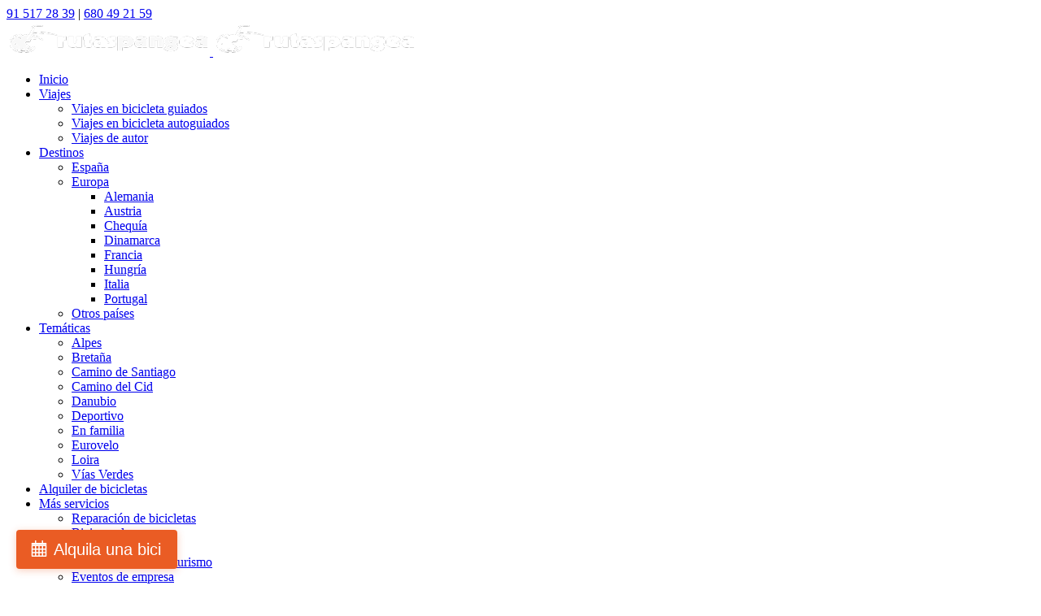

--- FILE ---
content_type: text/html; charset=UTF-8
request_url: https://www.rutaspangea.com/pedalea-de-praga-a-viena-en-6-dias/
body_size: 35692
content:
<!DOCTYPE html>
<html class="avada-html-layout-wide avada-html-header-position-top" lang="es" prefix="og: http://ogp.me/ns# fb: http://ogp.me/ns/fb#" prefix="og: https://ogp.me/ns#">
<head>
	<meta http-equiv="X-UA-Compatible" content="IE=edge" />
	<meta http-equiv="Content-Type" content="text/html; charset=utf-8"/>
	<meta name="viewport" content="width=device-width, initial-scale=1" />
		<style>img:is([sizes="auto" i], [sizes^="auto," i]) { contain-intrinsic-size: 3000px 1500px }</style>
	<script>window._wca = window._wca || [];</script>

<!-- Optimización para motores de búsqueda de Rank Math -  https://rankmath.com/ -->
<title>Pedalea de Praga a Viena en 6 días | Rutas Pangea</title>
<meta name="description" content="Este viaje auto-guiado en bicicleta de 6 días sale de Praga, atraviesa la región de Moravia y cruza la frontera de Austria para acabar en Viena, antigua"/>
<meta name="robots" content="follow, index, max-snippet:-1, max-video-preview:-1, max-image-preview:large"/>
<link rel="canonical" href="https://www.rutaspangea.com/pedalea-de-praga-a-viena-en-6-dias/" />
<meta property="og:locale" content="es_ES" />
<meta property="og:type" content="article" />
<meta property="og:title" content="Pedalea de Praga a Viena en 6 días | Rutas Pangea" />
<meta property="og:description" content="Este viaje auto-guiado en bicicleta de 6 días sale de Praga, atraviesa la región de Moravia y cruza la frontera de Austria para acabar en Viena, antigua" />
<meta property="og:url" content="https://www.rutaspangea.com/pedalea-de-praga-a-viena-en-6-dias/" />
<meta property="og:site_name" content="Rutas Pangea Agencia de viajes en bicicleta" />
<meta property="article:publisher" content="https://www.facebook.com/RutasPangea" />
<meta property="article:section" content="Austria" />
<meta property="og:updated_time" content="2024-01-18T18:22:28+01:00" />
<meta property="fb:app_id" content="274618199218544" />
<meta property="og:image" content="https://i0.wp.com/www.rutaspangea.com/wp-content/uploads/2022/03/Praga_viena01.jpg" />
<meta property="og:image:secure_url" content="https://i0.wp.com/www.rutaspangea.com/wp-content/uploads/2022/03/Praga_viena01.jpg" />
<meta property="og:image:width" content="1000" />
<meta property="og:image:height" content="750" />
<meta property="og:image:alt" content="Pedalea de Praga a Viena en 6 días" />
<meta property="og:image:type" content="image/jpeg" />
<meta property="article:published_time" content="2024-01-18T18:17:09+01:00" />
<meta property="article:modified_time" content="2024-01-18T18:22:28+01:00" />
<meta name="twitter:card" content="summary_large_image" />
<meta name="twitter:title" content="Pedalea de Praga a Viena en 6 días | Rutas Pangea" />
<meta name="twitter:description" content="Este viaje auto-guiado en bicicleta de 6 días sale de Praga, atraviesa la región de Moravia y cruza la frontera de Austria para acabar en Viena, antigua" />
<meta name="twitter:site" content="@ChusPangea" />
<meta name="twitter:creator" content="@ChusPangea" />
<meta name="twitter:image" content="https://i0.wp.com/www.rutaspangea.com/wp-content/uploads/2022/03/Praga_viena01.jpg" />
<meta name="twitter:label1" content="Escrito por" />
<meta name="twitter:data1" content="Ninon Sense" />
<meta name="twitter:label2" content="Tiempo de lectura" />
<meta name="twitter:data2" content="3 minutos" />
<script type="application/ld+json" class="rank-math-schema">{"@context":"https://schema.org","@graph":[{"@type":"Place","@id":"https://www.rutaspangea.com/#place","address":{"@type":"PostalAddress","streetAddress":"P.\u00ba de las Yeser\u00edas, 15","addressLocality":"Madrid","addressRegion":"Madrid","postalCode":"28005","addressCountry":"Espa\u00f1a"}},{"@type":["TravelAgency","Organization"],"@id":"https://www.rutaspangea.com/#organization","name":"Rutas Pangea","url":"https://www.rutaspangea.com","sameAs":["https://www.facebook.com/RutasPangea","https://twitter.com/ChusPangea","https://www.instagram.com/rutaspangea/","https://www.youtube.com/channel/UCPGOqxKIXApojEnuPdvRj4Q"],"email":"pangea@rutaspangea.com","address":{"@type":"PostalAddress","streetAddress":"P.\u00ba de las Yeser\u00edas, 15","addressLocality":"Madrid","addressRegion":"Madrid","postalCode":"28005","addressCountry":"Espa\u00f1a"},"logo":{"@type":"ImageObject","@id":"https://www.rutaspangea.com/#logo","url":"https://www.rutaspangea.com/wp-content/uploads/2014/01/logo-RUTASPANGEA_naranja_chicle.png","contentUrl":"https://www.rutaspangea.com/wp-content/uploads/2014/01/logo-RUTASPANGEA_naranja_chicle.png","caption":"Rutas Pangea Agencia de viajes en bicicleta","inLanguage":"es","width":"318","height":"55"},"openingHours":["Monday,Tuesday,Wednesday,Thursday,Friday,Saturday,Sunday 09:00-17:00"],"description":"Agencia de viajes en bicicleta. Ubicados junto a Madrid R\u00edo, organizamos viajes en bici por Espa\u00f1a y Europa, y ofrecemos una amplia gama de servicios para los aficionados a la bicicleta como alquiler y reparaci\u00f3n de bicicletas, cursos y mucho m\u00e1s.","location":{"@id":"https://www.rutaspangea.com/#place"},"image":{"@id":"https://www.rutaspangea.com/#logo"},"telephone":"+34 915 17 28 39"},{"@type":"WebSite","@id":"https://www.rutaspangea.com/#website","url":"https://www.rutaspangea.com","name":"Rutas Pangea Agencia de viajes en bicicleta","alternateName":"Rutas Pangea","publisher":{"@id":"https://www.rutaspangea.com/#organization"},"inLanguage":"es"},{"@type":"ImageObject","@id":"https://i0.wp.com/www.rutaspangea.com/wp-content/uploads/2022/03/Praga_viena01.jpg?fit=1000%2C750&amp;ssl=1","url":"https://i0.wp.com/www.rutaspangea.com/wp-content/uploads/2022/03/Praga_viena01.jpg?fit=1000%2C750&amp;ssl=1","width":"1000","height":"750","inLanguage":"es"},{"@type":"BreadcrumbList","@id":"https://www.rutaspangea.com/pedalea-de-praga-a-viena-en-6-dias/#breadcrumb","itemListElement":[{"@type":"ListItem","position":"1","item":{"@id":"https://www.rutaspangea.com","name":"Inicio"}},{"@type":"ListItem","position":"2","item":{"@id":"https://www.rutaspangea.com/category/turismo-en-bicicleta/viajes-autoguiados/austria/","name":"Austria"}},{"@type":"ListItem","position":"3","item":{"@id":"https://www.rutaspangea.com/pedalea-de-praga-a-viena-en-6-dias/","name":"Pedalea de Praga a Viena en 6 d\u00edas"}}]},{"@type":"WebPage","@id":"https://www.rutaspangea.com/pedalea-de-praga-a-viena-en-6-dias/#webpage","url":"https://www.rutaspangea.com/pedalea-de-praga-a-viena-en-6-dias/","name":"Pedalea de Praga a Viena en 6 d\u00edas | Rutas Pangea","datePublished":"2024-01-18T18:17:09+01:00","dateModified":"2024-01-18T18:22:28+01:00","isPartOf":{"@id":"https://www.rutaspangea.com/#website"},"primaryImageOfPage":{"@id":"https://i0.wp.com/www.rutaspangea.com/wp-content/uploads/2022/03/Praga_viena01.jpg?fit=1000%2C750&amp;ssl=1"},"inLanguage":"es","breadcrumb":{"@id":"https://www.rutaspangea.com/pedalea-de-praga-a-viena-en-6-dias/#breadcrumb"}},{"@type":"Person","@id":"https://www.rutaspangea.com/pedalea-de-praga-a-viena-en-6-dias/#author","name":"Ninon Sense","image":{"@type":"ImageObject","@id":"https://secure.gravatar.com/avatar/c4e3c1dadf7bf94d724e73c452b21b62bb73f781a4045985c4b862fcb0233326?s=96&amp;d=mm&amp;r=g","url":"https://secure.gravatar.com/avatar/c4e3c1dadf7bf94d724e73c452b21b62bb73f781a4045985c4b862fcb0233326?s=96&amp;d=mm&amp;r=g","caption":"Ninon Sense","inLanguage":"es"},"worksFor":{"@id":"https://www.rutaspangea.com/#organization"}},{"@type":"BlogPosting","headline":"Pedalea de Praga a Viena en 6 d\u00edas | Rutas Pangea","datePublished":"2024-01-18T18:17:09+01:00","dateModified":"2024-01-18T18:22:28+01:00","articleSection":"Austria, Desde Praga, Rep\u00fablica Checa","author":{"@id":"https://www.rutaspangea.com/pedalea-de-praga-a-viena-en-6-dias/#author","name":"Ninon Sense"},"publisher":{"@id":"https://www.rutaspangea.com/#organization"},"description":"Este viaje auto-guiado en bicicleta de 6 d\u00edas sale de Praga, atraviesa la regi\u00f3n de Moravia y cruza la frontera de Austria para acabar en Viena, antigua","name":"Pedalea de Praga a Viena en 6 d\u00edas | Rutas Pangea","@id":"https://www.rutaspangea.com/pedalea-de-praga-a-viena-en-6-dias/#richSnippet","isPartOf":{"@id":"https://www.rutaspangea.com/pedalea-de-praga-a-viena-en-6-dias/#webpage"},"image":{"@id":"https://i0.wp.com/www.rutaspangea.com/wp-content/uploads/2022/03/Praga_viena01.jpg?fit=1000%2C750&amp;ssl=1"},"inLanguage":"es","mainEntityOfPage":{"@id":"https://www.rutaspangea.com/pedalea-de-praga-a-viena-en-6-dias/#webpage"}}]}</script>
<!-- /Plugin Rank Math WordPress SEO -->

<link rel='dns-prefetch' href='//www.googletagmanager.com' />
<link rel='dns-prefetch' href='//stats.wp.com' />
<link rel='dns-prefetch' href='//ajax.googleapis.com' />
<link rel='dns-prefetch' href='//fh-kit.com' />
<link rel='preconnect' href='//c0.wp.com' />
<link rel='preconnect' href='//i0.wp.com' />
<link rel="alternate" type="application/rss+xml" title="Rutas Pangea &raquo; Feed" href="https://www.rutaspangea.com/feed/" />
<link rel="alternate" type="application/rss+xml" title="Rutas Pangea &raquo; Feed de los comentarios" href="https://www.rutaspangea.com/comments/feed/" />
					<link rel="shortcut icon" href="https://www.rutaspangea.com/wp-content/uploads/2024/10/cropped-logo-rutas-pangea-redondo.png" type="image/x-icon" />
		
		
		
				<link rel="alternate" type="application/rss+xml" title="Rutas Pangea &raquo; Comentario Pedalea de Praga a Viena en 6 días del feed" href="https://www.rutaspangea.com/pedalea-de-praga-a-viena-en-6-dias/feed/" />
					<meta name="description" content="Pedalea de Praga a Viena en 6 días

	Piensa en carreteras pequeñas y vacías decorando un paisaje rural y humilde en un lugar donde el tiempo va todavía más despacio. En"/>
				
		<meta property="og:locale" content="es_ES"/>
		<meta property="og:type" content="article"/>
		<meta property="og:site_name" content="Rutas Pangea"/>
		<meta property="og:title" content="Pedalea de Praga a Viena en 6 días | Rutas Pangea"/>
				<meta property="og:description" content="Pedalea de Praga a Viena en 6 días

	Piensa en carreteras pequeñas y vacías decorando un paisaje rural y humilde en un lugar donde el tiempo va todavía más despacio. En"/>
				<meta property="og:url" content="https://www.rutaspangea.com/pedalea-de-praga-a-viena-en-6-dias/"/>
										<meta property="article:published_time" content="2024-01-18T17:17:09+01:00"/>
							<meta property="article:modified_time" content="2024-01-18T17:22:28+01:00"/>
								<meta name="author" content="Ninon Sense"/>
								<meta property="og:image" content="https://i0.wp.com/www.rutaspangea.com/wp-content/uploads/2022/03/Praga_viena01.jpg?fit=1000%2C750&ssl=1"/>
		<meta property="og:image:width" content="1000"/>
		<meta property="og:image:height" content="750"/>
		<meta property="og:image:type" content="image/jpeg"/>
				<script type="text/javascript">
/* <![CDATA[ */
window._wpemojiSettings = {"baseUrl":"https:\/\/s.w.org\/images\/core\/emoji\/16.0.1\/72x72\/","ext":".png","svgUrl":"https:\/\/s.w.org\/images\/core\/emoji\/16.0.1\/svg\/","svgExt":".svg","source":{"concatemoji":"https:\/\/www.rutaspangea.com\/wp-includes\/js\/wp-emoji-release.min.js?ver=6.8.3"}};
/*! This file is auto-generated */
!function(s,n){var o,i,e;function c(e){try{var t={supportTests:e,timestamp:(new Date).valueOf()};sessionStorage.setItem(o,JSON.stringify(t))}catch(e){}}function p(e,t,n){e.clearRect(0,0,e.canvas.width,e.canvas.height),e.fillText(t,0,0);var t=new Uint32Array(e.getImageData(0,0,e.canvas.width,e.canvas.height).data),a=(e.clearRect(0,0,e.canvas.width,e.canvas.height),e.fillText(n,0,0),new Uint32Array(e.getImageData(0,0,e.canvas.width,e.canvas.height).data));return t.every(function(e,t){return e===a[t]})}function u(e,t){e.clearRect(0,0,e.canvas.width,e.canvas.height),e.fillText(t,0,0);for(var n=e.getImageData(16,16,1,1),a=0;a<n.data.length;a++)if(0!==n.data[a])return!1;return!0}function f(e,t,n,a){switch(t){case"flag":return n(e,"\ud83c\udff3\ufe0f\u200d\u26a7\ufe0f","\ud83c\udff3\ufe0f\u200b\u26a7\ufe0f")?!1:!n(e,"\ud83c\udde8\ud83c\uddf6","\ud83c\udde8\u200b\ud83c\uddf6")&&!n(e,"\ud83c\udff4\udb40\udc67\udb40\udc62\udb40\udc65\udb40\udc6e\udb40\udc67\udb40\udc7f","\ud83c\udff4\u200b\udb40\udc67\u200b\udb40\udc62\u200b\udb40\udc65\u200b\udb40\udc6e\u200b\udb40\udc67\u200b\udb40\udc7f");case"emoji":return!a(e,"\ud83e\udedf")}return!1}function g(e,t,n,a){var r="undefined"!=typeof WorkerGlobalScope&&self instanceof WorkerGlobalScope?new OffscreenCanvas(300,150):s.createElement("canvas"),o=r.getContext("2d",{willReadFrequently:!0}),i=(o.textBaseline="top",o.font="600 32px Arial",{});return e.forEach(function(e){i[e]=t(o,e,n,a)}),i}function t(e){var t=s.createElement("script");t.src=e,t.defer=!0,s.head.appendChild(t)}"undefined"!=typeof Promise&&(o="wpEmojiSettingsSupports",i=["flag","emoji"],n.supports={everything:!0,everythingExceptFlag:!0},e=new Promise(function(e){s.addEventListener("DOMContentLoaded",e,{once:!0})}),new Promise(function(t){var n=function(){try{var e=JSON.parse(sessionStorage.getItem(o));if("object"==typeof e&&"number"==typeof e.timestamp&&(new Date).valueOf()<e.timestamp+604800&&"object"==typeof e.supportTests)return e.supportTests}catch(e){}return null}();if(!n){if("undefined"!=typeof Worker&&"undefined"!=typeof OffscreenCanvas&&"undefined"!=typeof URL&&URL.createObjectURL&&"undefined"!=typeof Blob)try{var e="postMessage("+g.toString()+"("+[JSON.stringify(i),f.toString(),p.toString(),u.toString()].join(",")+"));",a=new Blob([e],{type:"text/javascript"}),r=new Worker(URL.createObjectURL(a),{name:"wpTestEmojiSupports"});return void(r.onmessage=function(e){c(n=e.data),r.terminate(),t(n)})}catch(e){}c(n=g(i,f,p,u))}t(n)}).then(function(e){for(var t in e)n.supports[t]=e[t],n.supports.everything=n.supports.everything&&n.supports[t],"flag"!==t&&(n.supports.everythingExceptFlag=n.supports.everythingExceptFlag&&n.supports[t]);n.supports.everythingExceptFlag=n.supports.everythingExceptFlag&&!n.supports.flag,n.DOMReady=!1,n.readyCallback=function(){n.DOMReady=!0}}).then(function(){return e}).then(function(){var e;n.supports.everything||(n.readyCallback(),(e=n.source||{}).concatemoji?t(e.concatemoji):e.wpemoji&&e.twemoji&&(t(e.twemoji),t(e.wpemoji)))}))}((window,document),window._wpemojiSettings);
/* ]]> */
</script>

<link rel='stylesheet' id='plugin_name-admin-ui-css-css' href='https://ajax.googleapis.com/ajax/libs/jqueryui/1.13.3/themes/smoothness/jquery-ui.css?ver=4.7.8' type='text/css' media='' />
<link rel='stylesheet' id='tooltipster-css-css' href='https://www.rutaspangea.com/wp-content/plugins/arscode-ninja-popups/tooltipster/tooltipster.bundle.min.css?ver=6.8.3' type='text/css' media='all' />
<link rel='stylesheet' id='tooltipster-css-theme-css' href='https://www.rutaspangea.com/wp-content/plugins/arscode-ninja-popups/tooltipster/plugins/tooltipster/sideTip/themes/tooltipster-sideTip-light.min.css?ver=6.8.3' type='text/css' media='all' />
<link rel='stylesheet' id='material-design-css-css' href='https://www.rutaspangea.com/wp-content/plugins/arscode-ninja-popups/themes/jquery.material.form.css?ver=6.8.3' type='text/css' media='all' />
<link rel='stylesheet' id='jquery-intl-phone-input-css-css' href='https://www.rutaspangea.com/wp-content/plugins/arscode-ninja-popups/assets/vendor/intl-tel-input/css/intlTelInput.min.css?ver=6.8.3' type='text/css' media='all' />
<link rel='stylesheet' id='snp_styles_reset-css' href='https://www.rutaspangea.com/wp-content/plugins/arscode-ninja-popups/themes/reset.min.css?ver=6.8.3' type='text/css' media='all' />
<link rel='stylesheet' id='snp_styles_builder-css' href='https://www.rutaspangea.com/wp-content/plugins/arscode-ninja-popups/themes/builder/style.css?ver=6.8.3' type='text/css' media='all' />
<style id='wp-emoji-styles-inline-css' type='text/css'>

	img.wp-smiley, img.emoji {
		display: inline !important;
		border: none !important;
		box-shadow: none !important;
		height: 1em !important;
		width: 1em !important;
		margin: 0 0.07em !important;
		vertical-align: -0.1em !important;
		background: none !important;
		padding: 0 !important;
	}
</style>
<link rel='stylesheet' id='front-estilos-css' href='https://www.rutaspangea.com/wp-content/plugins/asesor-cookies-para-la-ley-en-espana/html/front/estilos.css?ver=6.8.3' type='text/css' media='all' />
<link rel='stylesheet' id='cntctfrm_form_style-css' href='https://www.rutaspangea.com/wp-content/plugins/contact-form-plugin/css/form_style.css?ver=4.3.4' type='text/css' media='all' />
<link rel='stylesheet' id='siteorigin-panels-front-css' href='https://www.rutaspangea.com/wp-content/plugins/siteorigin-panels/css/front-flex.min.css?ver=2.33.3' type='text/css' media='all' />
<style id='woocommerce-inline-inline-css' type='text/css'>
.woocommerce form .form-row .required { visibility: visible; }
</style>
<link rel='stylesheet' id='wt-woocommerce-related-products-css' href='https://www.rutaspangea.com/wp-content/plugins/wt-woocommerce-related-products/public/css/custom-related-products-public.css?ver=1.7.4' type='text/css' media='all' />
<link rel='stylesheet' id='carousel-css-css' href='https://www.rutaspangea.com/wp-content/plugins/wt-woocommerce-related-products/public/css/owl.carousel.min.css?ver=1.7.4' type='text/css' media='all' />
<link rel='stylesheet' id='carousel-theme-css-css' href='https://www.rutaspangea.com/wp-content/plugins/wt-woocommerce-related-products/public/css/owl.theme.default.min.css?ver=1.7.4' type='text/css' media='all' />
<link rel='stylesheet' id='brands-styles-css' href='https://c0.wp.com/p/woocommerce/10.3.3/assets/css/brands.css' type='text/css' media='all' />
<link rel='stylesheet' id='avadastyle-css-css' href='https://www.rutaspangea.com/wp-content/themes/Avada-Child-Theme/style.css?ver=6.8.3' type='text/css' media='all' />
<link rel='stylesheet' id='select2-css' href='https://www.rutaspangea.com/wp-content/plugins/so-widgets-bundle/css/lib/select2.css?ver=6.8.3' type='text/css' media='all' />
<link rel='stylesheet' id='fh-buttons-css' href='https://fh-kit.com/buttons/v2/?color=EA5C24' type='text/css' media='all' />
<link rel='stylesheet' id='fusion-dynamic-css-css' href='https://www.rutaspangea.com/wp-content/uploads/fusion-styles/3ef9d0bfd136162d085c884aab3f3234.min.css?ver=3.13.3' type='text/css' media='all' />
<link rel='stylesheet' id='call-now-button-modern-style-css' href='https://www.rutaspangea.com/wp-content/plugins/call-now-button/resources/style/modern.css?ver=1.5.5' type='text/css' media='all' />
<script type="text/javascript" id="woocommerce-google-analytics-integration-gtag-js-after">
/* <![CDATA[ */
/* Google Analytics for WooCommerce (gtag.js) */
					window.dataLayer = window.dataLayer || [];
					function gtag(){dataLayer.push(arguments);}
					// Set up default consent state.
					for ( const mode of [{"analytics_storage":"denied","ad_storage":"denied","ad_user_data":"denied","ad_personalization":"denied","region":["AT","BE","BG","HR","CY","CZ","DK","EE","FI","FR","DE","GR","HU","IS","IE","IT","LV","LI","LT","LU","MT","NL","NO","PL","PT","RO","SK","SI","ES","SE","GB","CH"]}] || [] ) {
						gtag( "consent", "default", { "wait_for_update": 500, ...mode } );
					}
					gtag("js", new Date());
					gtag("set", "developer_id.dOGY3NW", true);
					gtag("config", "G-1MRWSXK7DE", {"track_404":true,"allow_google_signals":false,"logged_in":false,"linker":{"domains":[],"allow_incoming":false},"custom_map":{"dimension1":"logged_in"}});
/* ]]> */
</script>
<script type="text/javascript" src="https://c0.wp.com/c/6.8.3/wp-includes/js/jquery/jquery.min.js" id="jquery-core-js"></script>
<script type="text/javascript" defer='defer' src="https://c0.wp.com/c/6.8.3/wp-includes/js/jquery/jquery-migrate.min.js" id="jquery-migrate-js"></script>
<script type="text/javascript" id="front-principal-js-extra">
/* <![CDATA[ */
var cdp_cookies_info = {"url_plugin":"https:\/\/www.rutaspangea.com\/wp-content\/plugins\/asesor-cookies-para-la-ley-en-espana\/plugin.php","url_admin_ajax":"https:\/\/www.rutaspangea.com\/wp-admin\/admin-ajax.php"};
/* ]]> */
</script>
<script type="text/javascript" defer='defer' src="https://www.rutaspangea.com/wp-content/plugins/asesor-cookies-para-la-ley-en-espana/html/front/principal.js?ver=6.8.3" id="front-principal-js"></script>
<script type="text/javascript" defer='defer' src="https://www.rutaspangea.com/wp-content/plugins/wt-woocommerce-related-products/public/js/custom-related-products-public.js?ver=1.7.4" id="wt-woocommerce-related-products-js"></script>
<script type="text/javascript" defer='defer' src="https://www.rutaspangea.com/wp-content/plugins/wt-woocommerce-related-products/public/js/wt_owl_carousel.js?ver=1.7.4" id="wt-owl-js-js"></script>
<script type="text/javascript" id="WCPAY_ASSETS-js-extra">
/* <![CDATA[ */
var wcpayAssets = {"url":"https:\/\/www.rutaspangea.com\/wp-content\/plugins\/woocommerce-payments\/dist\/"};
/* ]]> */
</script>
<script type="text/javascript" defer='defer' src="https://stats.wp.com/s-202544.js" id="woocommerce-analytics-js" defer="defer" data-wp-strategy="defer"></script>
<link rel="https://api.w.org/" href="https://www.rutaspangea.com/wp-json/" /><link rel="alternate" title="JSON" type="application/json" href="https://www.rutaspangea.com/wp-json/wp/v2/posts/27769" /><link rel="EditURI" type="application/rsd+xml" title="RSD" href="https://www.rutaspangea.com/xmlrpc.php?rsd" />
<meta name="generator" content="WordPress 6.8.3" />
<link rel='shortlink' href='https://www.rutaspangea.com/?p=27769' />
<link rel="alternate" title="oEmbed (JSON)" type="application/json+oembed" href="https://www.rutaspangea.com/wp-json/oembed/1.0/embed?url=https%3A%2F%2Fwww.rutaspangea.com%2Fpedalea-de-praga-a-viena-en-6-dias%2F" />
<link rel="alternate" title="oEmbed (XML)" type="text/xml+oembed" href="https://www.rutaspangea.com/wp-json/oembed/1.0/embed?url=https%3A%2F%2Fwww.rutaspangea.com%2Fpedalea-de-praga-a-viena-en-6-dias%2F&#038;format=xml" />
<meta name="facebook-domain-verification" content="24b1517sdzr7i1hbr1ifyl8p4w50ik" />

<!--<style> #post-30882 > div > div.fusion-fullwidth.fullwidth-box.fusion-builder-row-4.fusion-flex-container.has-pattern-background.has-mask-background.nonhundred-percent-fullwidth.non-hundred-percent-height-scrolling > div > div > div > div:nth-child(6) > div.fusion-layout-column.fusion_builder_column_inner.fusion-builder-nested-column-18.fusion_builder_column_inner_1_5.\31 _5.fusion-flex-column{display: none !important;}</style>-->
<style> #post-30882 > div > div.fusion-fullwidth.fullwidth-box.fusion-builder-row-2.fusion-flex-container.has-pattern-background.has-mask-background.nonhundred-percent-fullwidth.non-hundred-percent-height-scrolling > div > div {display: none !important;}</style>
<style> #post-30882 > div > div.fusion-fullwidth.fullwidth-box.fusion-builder-row-3.fusion-flex-container.has-pattern-background.has-mask-background.nonhundred-percent-fullwidth.non-hundred-percent-height-scrolling {display: none !important;}</style>

<script src="https://ajax.googleapis.com/ajax/libs/jquery/3.5.1/jquery.min.js"></script>	<style>img#wpstats{display:none}</style>
		<style type="text/css" id="css-fb-visibility">@media screen and (max-width: 640px){.fusion-no-small-visibility{display:none !important;}body .sm-text-align-center{text-align:center !important;}body .sm-text-align-left{text-align:left !important;}body .sm-text-align-right{text-align:right !important;}body .sm-flex-align-center{justify-content:center !important;}body .sm-flex-align-flex-start{justify-content:flex-start !important;}body .sm-flex-align-flex-end{justify-content:flex-end !important;}body .sm-mx-auto{margin-left:auto !important;margin-right:auto !important;}body .sm-ml-auto{margin-left:auto !important;}body .sm-mr-auto{margin-right:auto !important;}body .fusion-absolute-position-small{position:absolute;top:auto;width:100%;}.awb-sticky.awb-sticky-small{ position: sticky; top: var(--awb-sticky-offset,0); }}@media screen and (min-width: 641px) and (max-width: 1024px){.fusion-no-medium-visibility{display:none !important;}body .md-text-align-center{text-align:center !important;}body .md-text-align-left{text-align:left !important;}body .md-text-align-right{text-align:right !important;}body .md-flex-align-center{justify-content:center !important;}body .md-flex-align-flex-start{justify-content:flex-start !important;}body .md-flex-align-flex-end{justify-content:flex-end !important;}body .md-mx-auto{margin-left:auto !important;margin-right:auto !important;}body .md-ml-auto{margin-left:auto !important;}body .md-mr-auto{margin-right:auto !important;}body .fusion-absolute-position-medium{position:absolute;top:auto;width:100%;}.awb-sticky.awb-sticky-medium{ position: sticky; top: var(--awb-sticky-offset,0); }}@media screen and (min-width: 1025px){.fusion-no-large-visibility{display:none !important;}body .lg-text-align-center{text-align:center !important;}body .lg-text-align-left{text-align:left !important;}body .lg-text-align-right{text-align:right !important;}body .lg-flex-align-center{justify-content:center !important;}body .lg-flex-align-flex-start{justify-content:flex-start !important;}body .lg-flex-align-flex-end{justify-content:flex-end !important;}body .lg-mx-auto{margin-left:auto !important;margin-right:auto !important;}body .lg-ml-auto{margin-left:auto !important;}body .lg-mr-auto{margin-right:auto !important;}body .fusion-absolute-position-large{position:absolute;top:auto;width:100%;}.awb-sticky.awb-sticky-large{ position: sticky; top: var(--awb-sticky-offset,0); }}</style>	<noscript><style>.woocommerce-product-gallery{ opacity: 1 !important; }</style></noscript>
	<meta name="google-site-verification" content="sd5cmZI3f3bY5MYcNtuaxGwmp4Psx_cYDHkWWbzJq6s" /><style media="all" id="siteorigin-panels-layouts-head">/* Layout 27769 */ #pgc-27769-0-0 , #pgc-27769-0-1 { width:50%;width:calc(50% - ( 0.5 * 30px ) ) } #pg-27769-0 , #pl-27769 .so-panel { margin-bottom:30px } #pgc-27769-1-0 { width:100%;width:calc(100% - ( 0 * 30px ) ) } #pl-27769 .so-panel:last-of-type { margin-bottom:0px } #panel-27769-0-0-0 a:hover , #panel-27769-0-0-1 a:hover { color:#03a9f4 } @media (max-width:1265px){ #pg-27769-0.panel-no-style, #pg-27769-0.panel-has-style > .panel-row-style, #pg-27769-0 , #pg-27769-1.panel-no-style, #pg-27769-1.panel-has-style > .panel-row-style, #pg-27769-1 { -webkit-flex-direction:column;-ms-flex-direction:column;flex-direction:column } #pg-27769-0 > .panel-grid-cell , #pg-27769-0 > .panel-row-style > .panel-grid-cell , #pg-27769-1 > .panel-grid-cell , #pg-27769-1 > .panel-row-style > .panel-grid-cell { width:100%;margin-right:0 } #pgc-27769-0-0 { margin-bottom:30px } #pl-27769 .panel-grid-cell { padding:0 } #pl-27769 .panel-grid .panel-grid-cell-empty { display:none } #pl-27769 .panel-grid .panel-grid-cell-mobile-last { margin-bottom:0px }  } </style>		<style type="text/css" id="wp-custom-css">
			h1.fusion-post-title, #wrapper #main .post > h2.fusion-post-title {
    color: #e95c24 !important;
}

.heading-with-icon .fontawesome-icon {
    color: #FFFFFF !important;
}		</style>
				<script type="text/javascript">
			var doc = document.documentElement;
			doc.setAttribute( 'data-useragent', navigator.userAgent );
		</script>
		
	<!-- Google tag (gtag.js) --> 
<script async src="https://www.googletagmanager.com/gtag/js?id=AW-990469871"></script> 
<script> 
window.dataLayer = window.dataLayer || []; function gtag(){dataLayer.push(arguments);} gtag('js', new Date()); gtag('config', 'AW-990469871'); 
</script> 

<!-- Facebook Pixel Code -->
<script>
!function(f,b,e,v,n,t,s)
{if(f.fbq)return;n=f.fbq=function(){n.callMethod?
n.callMethod.apply(n,arguments):n.queue.push(arguments)};
if(!f._fbq)f._fbq=n;n.push=n;n.loaded=!0;n.version='2.0';
n.queue=[];t=b.createElement(e);t.async=!0;
t.src=v;s=b.getElementsByTagName(e)[0];
s.parentNode.insertBefore(t,s)}(window,document,'script',
'https://connect.facebook.net/en_US/fbevents.js');
 fbq('init', '732170187294504'); 
fbq('track', 'PageView');
</script>
<noscript>
 <img height="1" width="1" 
src="https://www.facebook.com/tr?id=732170187294504&ev=PageView
&noscript=1"/>
</noscript>
<!-- End Facebook Pixel Code -->

<!-- Facebook Pixel Code -->
<script>
!function(f,b,e,v,n,t,s)
{if(f.fbq)return;n=f.fbq=function(){n.callMethod?
n.callMethod.apply(n,arguments):n.queue.push(arguments)};
if(!f._fbq)f._fbq=n;n.push=n;n.loaded=!0;n.version='2.0';
n.queue=[];t=b.createElement(e);t.async=!0;
t.src=v;s=b.getElementsByTagName(e)[0];
s.parentNode.insertBefore(t,s)}(window,document,'script',
'https://connect.facebook.net/en_US/fbevents.js');
fbq('init', '414548919390934'); 
fbq('track', 'PageView');
</script>
<noscript>
<img height="1" width="1" 
src="https://www.facebook.com/tr?id=414548919390934&ev=PageView
&noscript=1"/>
</noscript>
<!-- End Facebook Pixel Code -->

<!-- GetResponse Analytics -->
  <script type="text/javascript">
      
  (function(m, o, n, t, e, r, _){
          m['__GetResponseAnalyticsObject'] = e;m[e] = m[e] || function() {(m[e].q = m[e].q || []).push(arguments)};
          r = o.createElement(n);_ = o.getElementsByTagName(n)[0];r.async = 1;r.src = t;r.setAttribute('crossorigin', 'use-credentials');_.parentNode .insertBefore(r, _);
      })(window, document, 'script', 'https://an.gr-wcon.com/script/d8c4124a-e0d5-4b2b-94ad-37bcab4d061e/ga.js', 'GrTracking');


  </script>
  <!-- End GetResponse Analytics --></head>

<body data-rsssl=1 class="wp-singular post-template-default single single-post postid-27769 single-format-standard wp-theme-Avada wp-child-theme-Avada-Child-Theme theme-Avada siteorigin-panels siteorigin-panels-before-js woocommerce-no-js metaslider-plugin fusion-image-hovers fusion-pagination-sizing fusion-button_type-flat fusion-button_span-no fusion-button_gradient-linear avada-image-rollover-circle-yes avada-image-rollover-yes avada-image-rollover-direction-left fusion-body ltr fusion-sticky-header no-tablet-sticky-header no-mobile-sticky-header no-mobile-slidingbar no-mobile-totop avada-has-rev-slider-styles fusion-disable-outline fusion-sub-menu-fade mobile-logo-pos-left layout-wide-mode avada-has-boxed-modal-shadow-none layout-scroll-offset-full avada-has-zero-margin-offset-top fusion-top-header menu-text-align-center fusion-woo-product-design-classic fusion-woo-shop-page-columns-4 fusion-woo-related-columns-3 fusion-woo-archive-page-columns-3 avada-has-woo-gallery-disabled woo-sale-badge-circle woo-outofstock-badge-top_bar mobile-menu-design-modern fusion-show-pagination-text fusion-header-layout-v2 avada-responsive avada-footer-fx-none avada-menu-highlight-style-bottombar fusion-search-form-classic fusion-main-menu-search-dropdown fusion-avatar-square avada-dropdown-styles avada-blog-layout-grid avada-blog-archive-layout-grid avada-header-shadow-no avada-menu-icon-position-left avada-has-megamenu-shadow avada-has-mainmenu-dropdown-divider avada-has-header-100-width avada-has-main-nav-search-icon avada-has-breadcrumb-mobile-hidden avada-has-titlebar-hide avada-has-pagination-width_height avada-flyout-menu-direction-fade avada-ec-views-v1" data-awb-post-id="27769">
		<a class="skip-link screen-reader-text" href="#content">Saltar al contenido</a>

	<div id="boxed-wrapper">
		
		<div id="wrapper" class="fusion-wrapper">
			<div id="home" style="position:relative;top:-1px;"></div>
							
					
			<header class="fusion-header-wrapper">
				<div class="fusion-header-v2 fusion-logo-alignment fusion-logo-left fusion-sticky-menu-1 fusion-sticky-logo-1 fusion-mobile-logo-  fusion-mobile-menu-design-modern">
					
<div class="fusion-secondary-header">
	<div class="fusion-row">
							<div class="fusion-alignright">
				<div class="fusion-contact-info"><span class="fusion-contact-info-phone-number"><i class="fb-icon-element-1 fb-icon-element fontawesome-icon fa-phone-alt fas circle-no fusion-text-flow" style="--awb-font-size:20px;--awb-margin-right:10px;"></i><font size="3"><a href="tel:+34915172839">91 517 28 39</a></font>   |   <font size="3"><a href="tel:+34680492159">680 49 21 59</a></font>  </span></div>			</div>
			</div>
</div>
<div class="fusion-header-sticky-height"></div>
<div class="fusion-header">
	<div class="fusion-row">
					<div class="fusion-logo" data-margin-top="31px" data-margin-bottom="31px" data-margin-left="0px" data-margin-right="0px">
			<a class="fusion-logo-link"  href="https://www.rutaspangea.com/" >

						<!-- standard logo -->
			<img src="https://www.rutaspangea.com/wp-content/uploads/2019/08/logo-tonos-blancos-opt.png" srcset="https://www.rutaspangea.com/wp-content/uploads/2019/08/logo-tonos-blancos-opt.png 1x" width="" height="" alt="Rutas Pangea Logo" data-retina_logo_url="" class="fusion-standard-logo" />

			
											<!-- sticky header logo -->
				<img src="https://www.rutaspangea.com/wp-content/uploads/2019/08/logo-blanco-opt.png" srcset="https://www.rutaspangea.com/wp-content/uploads/2019/08/logo-blanco-opt.png 1x" width="250" height="43" alt="Rutas Pangea Logo" data-retina_logo_url="" class="fusion-sticky-logo" />
					</a>
		</div>		<nav class="fusion-main-menu" aria-label="Menú principal"><ul id="menu-menu-2024-new" class="fusion-menu"><li  id="menu-item-31198"  class="menu-item menu-item-type-post_type menu-item-object-page menu-item-home menu-item-31198"  data-item-id="31198"><a  href="https://www.rutaspangea.com/" class="fusion-bottombar-highlight"><span class="menu-text">Inicio</span></a></li><li  id="menu-item-31206"  class="menu-item menu-item-type-custom menu-item-object-custom menu-item-has-children menu-item-31206 fusion-dropdown-menu"  data-item-id="31206"><a  href="https://www.rutaspangea.com/agencia-de-viajes-en-bicicleta/" class="fusion-bottombar-highlight"><span class="menu-text">Viajes</span> <span class="fusion-caret"><i class="fusion-dropdown-indicator" aria-hidden="true"></i></span></a><ul class="sub-menu"><li  id="menu-item-33159"  class="menu-item menu-item-type-custom menu-item-object-custom menu-item-33159 fusion-dropdown-submenu" ><a  href="https://www.rutaspangea.com/agencia-de-viajes-en-bicicleta/viajes-en-bicicleta-guiados/" class="fusion-bottombar-highlight"><span>Viajes en bicicleta guiados</span></a></li><li  id="menu-item-33160"  class="menu-item menu-item-type-custom menu-item-object-custom menu-item-33160 fusion-dropdown-submenu" ><a  href="https://www.rutaspangea.com/agencia-de-viajes-en-bicicleta/viajes-en-bicicleta-autoguiados/" class="fusion-bottombar-highlight"><span>Viajes en bicicleta autoguiados</span></a></li><li  id="menu-item-33161"  class="menu-item menu-item-type-custom menu-item-object-custom menu-item-33161 fusion-dropdown-submenu" ><a  href="https://www.rutaspangea.com/agencia-de-viajes-en-bicicleta/viajes-de-autor/" class="fusion-bottombar-highlight"><span>Viajes de autor</span></a></li></ul></li><li  id="menu-item-32474"  class="menu-item menu-item-type-custom menu-item-object-custom menu-item-has-children menu-item-32474 fusion-dropdown-menu"  data-item-id="32474"><a  href="#" class="fusion-bottombar-highlight"><span class="menu-text">Destinos</span> <span class="fusion-caret"><i class="fusion-dropdown-indicator" aria-hidden="true"></i></span></a><ul class="sub-menu"><li  id="menu-item-32471"  class="menu-item menu-item-type-taxonomy menu-item-object-product_cat menu-item-32471 fusion-dropdown-submenu" ><a  href="https://www.rutaspangea.com/categoria-actividad/viajes-en-bicicleta/espana/" class="fusion-bottombar-highlight"><span>España</span></a></li><li  id="menu-item-32472"  class="menu-item menu-item-type-taxonomy menu-item-object-product_cat menu-item-has-children menu-item-32472 fusion-dropdown-submenu" ><a  href="https://www.rutaspangea.com/categoria-actividad/viajes-en-bicicleta/europa/" class="fusion-bottombar-highlight"><span>Europa</span></a><ul class="sub-menu"><li  id="menu-item-32481"  class="menu-item menu-item-type-taxonomy menu-item-object-product_cat menu-item-32481" ><a  href="https://www.rutaspangea.com/categoria-actividad/viajes-en-bicicleta/europa/alemania/" class="fusion-bottombar-highlight"><span>Alemania</span></a></li><li  id="menu-item-32482"  class="menu-item menu-item-type-taxonomy menu-item-object-product_cat menu-item-32482" ><a  href="https://www.rutaspangea.com/categoria-actividad/viajes-en-bicicleta/europa/austria/" class="fusion-bottombar-highlight"><span>Austria</span></a></li><li  id="menu-item-32483"  class="menu-item menu-item-type-taxonomy menu-item-object-product_cat menu-item-32483" ><a  href="https://www.rutaspangea.com/categoria-actividad/viajes-en-bicicleta/europa/chequia/" class="fusion-bottombar-highlight"><span>Chequía</span></a></li><li  id="menu-item-32484"  class="menu-item menu-item-type-taxonomy menu-item-object-product_cat menu-item-32484" ><a  href="https://www.rutaspangea.com/categoria-actividad/viajes-en-bicicleta/europa/dinamarca/" class="fusion-bottombar-highlight"><span>Dinamarca</span></a></li><li  id="menu-item-32488"  class="menu-item menu-item-type-taxonomy menu-item-object-product_cat menu-item-32488" ><a  href="https://www.rutaspangea.com/categoria-actividad/viajes-en-bicicleta/europa/francia/" class="fusion-bottombar-highlight"><span>Francia</span></a></li><li  id="menu-item-32489"  class="menu-item menu-item-type-taxonomy menu-item-object-product_cat menu-item-32489" ><a  href="https://www.rutaspangea.com/categoria-actividad/viajes-en-bicicleta/europa/hungria/" class="fusion-bottombar-highlight"><span>Hungría</span></a></li><li  id="menu-item-32491"  class="menu-item menu-item-type-taxonomy menu-item-object-product_cat menu-item-32491" ><a  href="https://www.rutaspangea.com/categoria-actividad/viajes-en-bicicleta/europa/italia/" class="fusion-bottombar-highlight"><span>Italia</span></a></li><li  id="menu-item-32494"  class="menu-item menu-item-type-taxonomy menu-item-object-product_cat menu-item-32494" ><a  href="https://www.rutaspangea.com/categoria-actividad/viajes-en-bicicleta/europa/portugal/" class="fusion-bottombar-highlight"><span>Portugal</span></a></li></ul></li><li  id="menu-item-32473"  class="menu-item menu-item-type-taxonomy menu-item-object-product_cat menu-item-32473 fusion-dropdown-submenu" ><a  href="https://www.rutaspangea.com/categoria-actividad/viajes-en-bicicleta/otros-paises/" class="fusion-bottombar-highlight"><span>Otros países</span></a></li></ul></li><li  id="menu-item-32953"  class="menu-item menu-item-type-custom menu-item-object-custom menu-item-has-children menu-item-32953 fusion-dropdown-menu"  data-item-id="32953"><a  href="#" class="fusion-bottombar-highlight"><span class="menu-text">Temáticas</span> <span class="fusion-caret"><i class="fusion-dropdown-indicator" aria-hidden="true"></i></span></a><ul class="sub-menu"><li  id="menu-item-32512"  class="menu-item menu-item-type-taxonomy menu-item-object-product_cat menu-item-32512 fusion-dropdown-submenu" ><a  href="https://www.rutaspangea.com/categoria-actividad/tematicas/alpes/" class="fusion-bottombar-highlight"><span>Alpes</span></a></li><li  id="menu-item-32513"  class="menu-item menu-item-type-taxonomy menu-item-object-product_cat menu-item-32513 fusion-dropdown-submenu" ><a  href="https://www.rutaspangea.com/categoria-actividad/tematicas/bretana/" class="fusion-bottombar-highlight"><span>Bretaña</span></a></li><li  id="menu-item-32514"  class="menu-item menu-item-type-taxonomy menu-item-object-product_cat menu-item-32514 fusion-dropdown-submenu" ><a  href="https://www.rutaspangea.com/categoria-actividad/tematicas/camino-de-santiago/" class="fusion-bottombar-highlight"><span>Camino de Santiago</span></a></li><li  id="menu-item-32515"  class="menu-item menu-item-type-taxonomy menu-item-object-product_cat menu-item-32515 fusion-dropdown-submenu" ><a  href="https://www.rutaspangea.com/categoria-actividad/tematicas/camino-del-cid-2/" class="fusion-bottombar-highlight"><span>Camino del Cid</span></a></li><li  id="menu-item-32516"  class="menu-item menu-item-type-taxonomy menu-item-object-product_cat menu-item-32516 fusion-dropdown-submenu" ><a  href="https://www.rutaspangea.com/categoria-actividad/tematicas/danubio/" class="fusion-bottombar-highlight"><span>Danubio</span></a></li><li  id="menu-item-32517"  class="menu-item menu-item-type-taxonomy menu-item-object-product_cat menu-item-32517 fusion-dropdown-submenu" ><a  href="https://www.rutaspangea.com/categoria-actividad/tematicas/deportivo/" class="fusion-bottombar-highlight"><span>Deportivo</span></a></li><li  id="menu-item-32518"  class="menu-item menu-item-type-taxonomy menu-item-object-product_cat menu-item-32518 fusion-dropdown-submenu" ><a  href="https://www.rutaspangea.com/categoria-actividad/tematicas/en-familia/" class="fusion-bottombar-highlight"><span>En familia</span></a></li><li  id="menu-item-32519"  class="menu-item menu-item-type-taxonomy menu-item-object-product_cat menu-item-32519 fusion-dropdown-submenu" ><a  href="https://www.rutaspangea.com/categoria-actividad/tematicas/eurovelo/" class="fusion-bottombar-highlight"><span>Eurovelo</span></a></li><li  id="menu-item-32520"  class="menu-item menu-item-type-taxonomy menu-item-object-product_cat menu-item-32520 fusion-dropdown-submenu" ><a  href="https://www.rutaspangea.com/categoria-actividad/tematicas/loira/" class="fusion-bottombar-highlight"><span>Loira</span></a></li><li  id="menu-item-32521"  class="menu-item menu-item-type-taxonomy menu-item-object-product_cat menu-item-32521 fusion-dropdown-submenu" ><a  href="https://www.rutaspangea.com/categoria-actividad/tematicas/vias-verdes-2/" class="fusion-bottombar-highlight"><span>Vías Verdes</span></a></li></ul></li><li  id="menu-item-31196"  class="menu-item menu-item-type-post_type menu-item-object-page menu-item-31196"  data-item-id="31196"><a  href="https://www.rutaspangea.com/alquiler-de-bicicletas-madrid/" class="fusion-bottombar-highlight"><span class="menu-text">Alquiler de bicicletas</span></a></li><li  id="menu-item-31207"  class="menu-item menu-item-type-custom menu-item-object-custom menu-item-has-children menu-item-31207 fusion-dropdown-menu"  data-item-id="31207"><a  href="#" class="fusion-bottombar-highlight"><span class="menu-text">Más servicios</span> <span class="fusion-caret"><i class="fusion-dropdown-indicator" aria-hidden="true"></i></span></a><ul class="sub-menu"><li  id="menu-item-31201"  class="menu-item menu-item-type-post_type menu-item-object-page menu-item-31201 fusion-dropdown-submenu" ><a  href="https://www.rutaspangea.com/reparacion-de-bicicletas-madrid/" class="fusion-bottombar-highlight"><span>Reparación de bicicletas</span></a></li><li  id="menu-item-31205"  class="menu-item menu-item-type-post_type menu-item-object-page menu-item-31205 fusion-dropdown-submenu" ><a  href="https://www.rutaspangea.com/biciescuela-aprende-a-montar-en-bicicleta/" class="fusion-bottombar-highlight"><span>Biciescuela</span></a></li><li  id="menu-item-31203"  class="menu-item menu-item-type-post_type menu-item-object-page menu-item-31203 fusion-dropdown-submenu" ><a  href="https://www.rutaspangea.com/cursos-de-mecanica-de-bicicleta/" class="fusion-bottombar-highlight"><span>Cursos de mecánica</span></a></li><li  id="menu-item-31204"  class="menu-item menu-item-type-post_type menu-item-object-page menu-item-31204 fusion-dropdown-submenu" ><a  href="https://www.rutaspangea.com/consultoria-turismo/" class="fusion-bottombar-highlight"><span>Consultoría de cicloturismo</span></a></li><li  id="menu-item-31202"  class="menu-item menu-item-type-post_type menu-item-object-page menu-item-31202 fusion-dropdown-submenu" ><a  href="https://www.rutaspangea.com/eventos-para-empresas/" class="fusion-bottombar-highlight"><span>Eventos de empresa</span></a></li></ul></li><li  id="menu-item-31209"  class="menu-item menu-item-type-post_type menu-item-object-page menu-item-31209"  data-item-id="31209"><a  href="https://www.rutaspangea.com/blog/" class="fusion-bottombar-highlight"><span class="menu-text">Blog</span></a></li><li  id="menu-item-32296"  class="menu-item menu-item-type-post_type menu-item-object-page menu-item-32296"  data-item-id="32296"><a  href="https://www.rutaspangea.com/contacto/" class="fusion-bottombar-highlight"><span class="menu-text">Contacto</span></a></li><li style="position:relative;" class="menu-item menu-item-gtranslate"><div style="position:absolute;white-space:nowrap;" id="gtranslate_menu_wrapper_10305"></div></li><li class="fusion-custom-menu-item fusion-menu-cart fusion-main-menu-cart"><a class="fusion-main-menu-icon" href="https://www.rutaspangea.com/carrito/"><span class="menu-text" aria-label="Ver carrito"></span></a></li><li class="fusion-custom-menu-item fusion-main-menu-search"><a class="fusion-main-menu-icon" href="#" aria-label="Buscar" data-title="Buscar" title="Buscar" role="button" aria-expanded="false"></a><div class="fusion-custom-menu-item-contents">		<form role="search" class="searchform fusion-search-form  fusion-search-form-classic" method="get" action="https://www.rutaspangea.com/">
			<div class="fusion-search-form-content">

				
				<div class="fusion-search-field search-field">
					<label><span class="screen-reader-text">Buscar:</span>
													<input type="search" value="" name="s" class="s" placeholder="Buscar..." required aria-required="true" aria-label="Buscar..."/>
											</label>
				</div>
				<div class="fusion-search-button search-button">
					<input type="submit" class="fusion-search-submit searchsubmit" aria-label="Buscar" value="&#xf002;" />
									</div>

				
			</div>


			
		</form>
		</div></li></ul></nav><nav class="fusion-main-menu fusion-sticky-menu" aria-label="Main Menu Sticky"><ul id="menu-menu-2024-new-1" class="fusion-menu"><li   class="menu-item menu-item-type-post_type menu-item-object-page menu-item-home menu-item-31198"  data-item-id="31198"><a  href="https://www.rutaspangea.com/" class="fusion-bottombar-highlight"><span class="menu-text">Inicio</span></a></li><li   class="menu-item menu-item-type-custom menu-item-object-custom menu-item-has-children menu-item-31206 fusion-dropdown-menu"  data-item-id="31206"><a  href="https://www.rutaspangea.com/agencia-de-viajes-en-bicicleta/" class="fusion-bottombar-highlight"><span class="menu-text">Viajes</span> <span class="fusion-caret"><i class="fusion-dropdown-indicator" aria-hidden="true"></i></span></a><ul class="sub-menu"><li   class="menu-item menu-item-type-custom menu-item-object-custom menu-item-33159 fusion-dropdown-submenu" ><a  href="https://www.rutaspangea.com/agencia-de-viajes-en-bicicleta/viajes-en-bicicleta-guiados/" class="fusion-bottombar-highlight"><span>Viajes en bicicleta guiados</span></a></li><li   class="menu-item menu-item-type-custom menu-item-object-custom menu-item-33160 fusion-dropdown-submenu" ><a  href="https://www.rutaspangea.com/agencia-de-viajes-en-bicicleta/viajes-en-bicicleta-autoguiados/" class="fusion-bottombar-highlight"><span>Viajes en bicicleta autoguiados</span></a></li><li   class="menu-item menu-item-type-custom menu-item-object-custom menu-item-33161 fusion-dropdown-submenu" ><a  href="https://www.rutaspangea.com/agencia-de-viajes-en-bicicleta/viajes-de-autor/" class="fusion-bottombar-highlight"><span>Viajes de autor</span></a></li></ul></li><li   class="menu-item menu-item-type-custom menu-item-object-custom menu-item-has-children menu-item-32474 fusion-dropdown-menu"  data-item-id="32474"><a  href="#" class="fusion-bottombar-highlight"><span class="menu-text">Destinos</span> <span class="fusion-caret"><i class="fusion-dropdown-indicator" aria-hidden="true"></i></span></a><ul class="sub-menu"><li   class="menu-item menu-item-type-taxonomy menu-item-object-product_cat menu-item-32471 fusion-dropdown-submenu" ><a  href="https://www.rutaspangea.com/categoria-actividad/viajes-en-bicicleta/espana/" class="fusion-bottombar-highlight"><span>España</span></a></li><li   class="menu-item menu-item-type-taxonomy menu-item-object-product_cat menu-item-has-children menu-item-32472 fusion-dropdown-submenu" ><a  href="https://www.rutaspangea.com/categoria-actividad/viajes-en-bicicleta/europa/" class="fusion-bottombar-highlight"><span>Europa</span></a><ul class="sub-menu"><li   class="menu-item menu-item-type-taxonomy menu-item-object-product_cat menu-item-32481" ><a  href="https://www.rutaspangea.com/categoria-actividad/viajes-en-bicicleta/europa/alemania/" class="fusion-bottombar-highlight"><span>Alemania</span></a></li><li   class="menu-item menu-item-type-taxonomy menu-item-object-product_cat menu-item-32482" ><a  href="https://www.rutaspangea.com/categoria-actividad/viajes-en-bicicleta/europa/austria/" class="fusion-bottombar-highlight"><span>Austria</span></a></li><li   class="menu-item menu-item-type-taxonomy menu-item-object-product_cat menu-item-32483" ><a  href="https://www.rutaspangea.com/categoria-actividad/viajes-en-bicicleta/europa/chequia/" class="fusion-bottombar-highlight"><span>Chequía</span></a></li><li   class="menu-item menu-item-type-taxonomy menu-item-object-product_cat menu-item-32484" ><a  href="https://www.rutaspangea.com/categoria-actividad/viajes-en-bicicleta/europa/dinamarca/" class="fusion-bottombar-highlight"><span>Dinamarca</span></a></li><li   class="menu-item menu-item-type-taxonomy menu-item-object-product_cat menu-item-32488" ><a  href="https://www.rutaspangea.com/categoria-actividad/viajes-en-bicicleta/europa/francia/" class="fusion-bottombar-highlight"><span>Francia</span></a></li><li   class="menu-item menu-item-type-taxonomy menu-item-object-product_cat menu-item-32489" ><a  href="https://www.rutaspangea.com/categoria-actividad/viajes-en-bicicleta/europa/hungria/" class="fusion-bottombar-highlight"><span>Hungría</span></a></li><li   class="menu-item menu-item-type-taxonomy menu-item-object-product_cat menu-item-32491" ><a  href="https://www.rutaspangea.com/categoria-actividad/viajes-en-bicicleta/europa/italia/" class="fusion-bottombar-highlight"><span>Italia</span></a></li><li   class="menu-item menu-item-type-taxonomy menu-item-object-product_cat menu-item-32494" ><a  href="https://www.rutaspangea.com/categoria-actividad/viajes-en-bicicleta/europa/portugal/" class="fusion-bottombar-highlight"><span>Portugal</span></a></li></ul></li><li   class="menu-item menu-item-type-taxonomy menu-item-object-product_cat menu-item-32473 fusion-dropdown-submenu" ><a  href="https://www.rutaspangea.com/categoria-actividad/viajes-en-bicicleta/otros-paises/" class="fusion-bottombar-highlight"><span>Otros países</span></a></li></ul></li><li   class="menu-item menu-item-type-custom menu-item-object-custom menu-item-has-children menu-item-32953 fusion-dropdown-menu"  data-item-id="32953"><a  href="#" class="fusion-bottombar-highlight"><span class="menu-text">Temáticas</span> <span class="fusion-caret"><i class="fusion-dropdown-indicator" aria-hidden="true"></i></span></a><ul class="sub-menu"><li   class="menu-item menu-item-type-taxonomy menu-item-object-product_cat menu-item-32512 fusion-dropdown-submenu" ><a  href="https://www.rutaspangea.com/categoria-actividad/tematicas/alpes/" class="fusion-bottombar-highlight"><span>Alpes</span></a></li><li   class="menu-item menu-item-type-taxonomy menu-item-object-product_cat menu-item-32513 fusion-dropdown-submenu" ><a  href="https://www.rutaspangea.com/categoria-actividad/tematicas/bretana/" class="fusion-bottombar-highlight"><span>Bretaña</span></a></li><li   class="menu-item menu-item-type-taxonomy menu-item-object-product_cat menu-item-32514 fusion-dropdown-submenu" ><a  href="https://www.rutaspangea.com/categoria-actividad/tematicas/camino-de-santiago/" class="fusion-bottombar-highlight"><span>Camino de Santiago</span></a></li><li   class="menu-item menu-item-type-taxonomy menu-item-object-product_cat menu-item-32515 fusion-dropdown-submenu" ><a  href="https://www.rutaspangea.com/categoria-actividad/tematicas/camino-del-cid-2/" class="fusion-bottombar-highlight"><span>Camino del Cid</span></a></li><li   class="menu-item menu-item-type-taxonomy menu-item-object-product_cat menu-item-32516 fusion-dropdown-submenu" ><a  href="https://www.rutaspangea.com/categoria-actividad/tematicas/danubio/" class="fusion-bottombar-highlight"><span>Danubio</span></a></li><li   class="menu-item menu-item-type-taxonomy menu-item-object-product_cat menu-item-32517 fusion-dropdown-submenu" ><a  href="https://www.rutaspangea.com/categoria-actividad/tematicas/deportivo/" class="fusion-bottombar-highlight"><span>Deportivo</span></a></li><li   class="menu-item menu-item-type-taxonomy menu-item-object-product_cat menu-item-32518 fusion-dropdown-submenu" ><a  href="https://www.rutaspangea.com/categoria-actividad/tematicas/en-familia/" class="fusion-bottombar-highlight"><span>En familia</span></a></li><li   class="menu-item menu-item-type-taxonomy menu-item-object-product_cat menu-item-32519 fusion-dropdown-submenu" ><a  href="https://www.rutaspangea.com/categoria-actividad/tematicas/eurovelo/" class="fusion-bottombar-highlight"><span>Eurovelo</span></a></li><li   class="menu-item menu-item-type-taxonomy menu-item-object-product_cat menu-item-32520 fusion-dropdown-submenu" ><a  href="https://www.rutaspangea.com/categoria-actividad/tematicas/loira/" class="fusion-bottombar-highlight"><span>Loira</span></a></li><li   class="menu-item menu-item-type-taxonomy menu-item-object-product_cat menu-item-32521 fusion-dropdown-submenu" ><a  href="https://www.rutaspangea.com/categoria-actividad/tematicas/vias-verdes-2/" class="fusion-bottombar-highlight"><span>Vías Verdes</span></a></li></ul></li><li   class="menu-item menu-item-type-post_type menu-item-object-page menu-item-31196"  data-item-id="31196"><a  href="https://www.rutaspangea.com/alquiler-de-bicicletas-madrid/" class="fusion-bottombar-highlight"><span class="menu-text">Alquiler de bicicletas</span></a></li><li   class="menu-item menu-item-type-custom menu-item-object-custom menu-item-has-children menu-item-31207 fusion-dropdown-menu"  data-item-id="31207"><a  href="#" class="fusion-bottombar-highlight"><span class="menu-text">Más servicios</span> <span class="fusion-caret"><i class="fusion-dropdown-indicator" aria-hidden="true"></i></span></a><ul class="sub-menu"><li   class="menu-item menu-item-type-post_type menu-item-object-page menu-item-31201 fusion-dropdown-submenu" ><a  href="https://www.rutaspangea.com/reparacion-de-bicicletas-madrid/" class="fusion-bottombar-highlight"><span>Reparación de bicicletas</span></a></li><li   class="menu-item menu-item-type-post_type menu-item-object-page menu-item-31205 fusion-dropdown-submenu" ><a  href="https://www.rutaspangea.com/biciescuela-aprende-a-montar-en-bicicleta/" class="fusion-bottombar-highlight"><span>Biciescuela</span></a></li><li   class="menu-item menu-item-type-post_type menu-item-object-page menu-item-31203 fusion-dropdown-submenu" ><a  href="https://www.rutaspangea.com/cursos-de-mecanica-de-bicicleta/" class="fusion-bottombar-highlight"><span>Cursos de mecánica</span></a></li><li   class="menu-item menu-item-type-post_type menu-item-object-page menu-item-31204 fusion-dropdown-submenu" ><a  href="https://www.rutaspangea.com/consultoria-turismo/" class="fusion-bottombar-highlight"><span>Consultoría de cicloturismo</span></a></li><li   class="menu-item menu-item-type-post_type menu-item-object-page menu-item-31202 fusion-dropdown-submenu" ><a  href="https://www.rutaspangea.com/eventos-para-empresas/" class="fusion-bottombar-highlight"><span>Eventos de empresa</span></a></li></ul></li><li   class="menu-item menu-item-type-post_type menu-item-object-page menu-item-31209"  data-item-id="31209"><a  href="https://www.rutaspangea.com/blog/" class="fusion-bottombar-highlight"><span class="menu-text">Blog</span></a></li><li   class="menu-item menu-item-type-post_type menu-item-object-page menu-item-32296"  data-item-id="32296"><a  href="https://www.rutaspangea.com/contacto/" class="fusion-bottombar-highlight"><span class="menu-text">Contacto</span></a></li><li class="fusion-custom-menu-item fusion-menu-cart fusion-main-menu-cart"><a class="fusion-main-menu-icon" href="https://www.rutaspangea.com/carrito/"><span class="menu-text" aria-label="Ver carrito"></span></a></li><li class="fusion-custom-menu-item fusion-main-menu-search"><a class="fusion-main-menu-icon" href="#" aria-label="Buscar" data-title="Buscar" title="Buscar" role="button" aria-expanded="false"></a><div class="fusion-custom-menu-item-contents">		<form role="search" class="searchform fusion-search-form  fusion-search-form-classic" method="get" action="https://www.rutaspangea.com/">
			<div class="fusion-search-form-content">

				
				<div class="fusion-search-field search-field">
					<label><span class="screen-reader-text">Buscar:</span>
													<input type="search" value="" name="s" class="s" placeholder="Buscar..." required aria-required="true" aria-label="Buscar..."/>
											</label>
				</div>
				<div class="fusion-search-button search-button">
					<input type="submit" class="fusion-search-submit searchsubmit" aria-label="Buscar" value="&#xf002;" />
									</div>

				
			</div>


			
		</form>
		</div></li></ul></nav><div class="fusion-mobile-navigation"><ul id="menu-menu-2024-new-2" class="fusion-mobile-menu"><li   class="menu-item menu-item-type-post_type menu-item-object-page menu-item-home menu-item-31198"  data-item-id="31198"><a  href="https://www.rutaspangea.com/" class="fusion-bottombar-highlight"><span class="menu-text">Inicio</span></a></li><li   class="menu-item menu-item-type-custom menu-item-object-custom menu-item-has-children menu-item-31206 fusion-dropdown-menu"  data-item-id="31206"><a  href="https://www.rutaspangea.com/agencia-de-viajes-en-bicicleta/" class="fusion-bottombar-highlight"><span class="menu-text">Viajes</span> <span class="fusion-caret"><i class="fusion-dropdown-indicator" aria-hidden="true"></i></span></a><ul class="sub-menu"><li   class="menu-item menu-item-type-custom menu-item-object-custom menu-item-33159 fusion-dropdown-submenu" ><a  href="https://www.rutaspangea.com/agencia-de-viajes-en-bicicleta/viajes-en-bicicleta-guiados/" class="fusion-bottombar-highlight"><span>Viajes en bicicleta guiados</span></a></li><li   class="menu-item menu-item-type-custom menu-item-object-custom menu-item-33160 fusion-dropdown-submenu" ><a  href="https://www.rutaspangea.com/agencia-de-viajes-en-bicicleta/viajes-en-bicicleta-autoguiados/" class="fusion-bottombar-highlight"><span>Viajes en bicicleta autoguiados</span></a></li><li   class="menu-item menu-item-type-custom menu-item-object-custom menu-item-33161 fusion-dropdown-submenu" ><a  href="https://www.rutaspangea.com/agencia-de-viajes-en-bicicleta/viajes-de-autor/" class="fusion-bottombar-highlight"><span>Viajes de autor</span></a></li></ul></li><li   class="menu-item menu-item-type-custom menu-item-object-custom menu-item-has-children menu-item-32474 fusion-dropdown-menu"  data-item-id="32474"><a  href="#" class="fusion-bottombar-highlight"><span class="menu-text">Destinos</span> <span class="fusion-caret"><i class="fusion-dropdown-indicator" aria-hidden="true"></i></span></a><ul class="sub-menu"><li   class="menu-item menu-item-type-taxonomy menu-item-object-product_cat menu-item-32471 fusion-dropdown-submenu" ><a  href="https://www.rutaspangea.com/categoria-actividad/viajes-en-bicicleta/espana/" class="fusion-bottombar-highlight"><span>España</span></a></li><li   class="menu-item menu-item-type-taxonomy menu-item-object-product_cat menu-item-has-children menu-item-32472 fusion-dropdown-submenu" ><a  href="https://www.rutaspangea.com/categoria-actividad/viajes-en-bicicleta/europa/" class="fusion-bottombar-highlight"><span>Europa</span></a><ul class="sub-menu"><li   class="menu-item menu-item-type-taxonomy menu-item-object-product_cat menu-item-32481" ><a  href="https://www.rutaspangea.com/categoria-actividad/viajes-en-bicicleta/europa/alemania/" class="fusion-bottombar-highlight"><span>Alemania</span></a></li><li   class="menu-item menu-item-type-taxonomy menu-item-object-product_cat menu-item-32482" ><a  href="https://www.rutaspangea.com/categoria-actividad/viajes-en-bicicleta/europa/austria/" class="fusion-bottombar-highlight"><span>Austria</span></a></li><li   class="menu-item menu-item-type-taxonomy menu-item-object-product_cat menu-item-32483" ><a  href="https://www.rutaspangea.com/categoria-actividad/viajes-en-bicicleta/europa/chequia/" class="fusion-bottombar-highlight"><span>Chequía</span></a></li><li   class="menu-item menu-item-type-taxonomy menu-item-object-product_cat menu-item-32484" ><a  href="https://www.rutaspangea.com/categoria-actividad/viajes-en-bicicleta/europa/dinamarca/" class="fusion-bottombar-highlight"><span>Dinamarca</span></a></li><li   class="menu-item menu-item-type-taxonomy menu-item-object-product_cat menu-item-32488" ><a  href="https://www.rutaspangea.com/categoria-actividad/viajes-en-bicicleta/europa/francia/" class="fusion-bottombar-highlight"><span>Francia</span></a></li><li   class="menu-item menu-item-type-taxonomy menu-item-object-product_cat menu-item-32489" ><a  href="https://www.rutaspangea.com/categoria-actividad/viajes-en-bicicleta/europa/hungria/" class="fusion-bottombar-highlight"><span>Hungría</span></a></li><li   class="menu-item menu-item-type-taxonomy menu-item-object-product_cat menu-item-32491" ><a  href="https://www.rutaspangea.com/categoria-actividad/viajes-en-bicicleta/europa/italia/" class="fusion-bottombar-highlight"><span>Italia</span></a></li><li   class="menu-item menu-item-type-taxonomy menu-item-object-product_cat menu-item-32494" ><a  href="https://www.rutaspangea.com/categoria-actividad/viajes-en-bicicleta/europa/portugal/" class="fusion-bottombar-highlight"><span>Portugal</span></a></li></ul></li><li   class="menu-item menu-item-type-taxonomy menu-item-object-product_cat menu-item-32473 fusion-dropdown-submenu" ><a  href="https://www.rutaspangea.com/categoria-actividad/viajes-en-bicicleta/otros-paises/" class="fusion-bottombar-highlight"><span>Otros países</span></a></li></ul></li><li   class="menu-item menu-item-type-custom menu-item-object-custom menu-item-has-children menu-item-32953 fusion-dropdown-menu"  data-item-id="32953"><a  href="#" class="fusion-bottombar-highlight"><span class="menu-text">Temáticas</span> <span class="fusion-caret"><i class="fusion-dropdown-indicator" aria-hidden="true"></i></span></a><ul class="sub-menu"><li   class="menu-item menu-item-type-taxonomy menu-item-object-product_cat menu-item-32512 fusion-dropdown-submenu" ><a  href="https://www.rutaspangea.com/categoria-actividad/tematicas/alpes/" class="fusion-bottombar-highlight"><span>Alpes</span></a></li><li   class="menu-item menu-item-type-taxonomy menu-item-object-product_cat menu-item-32513 fusion-dropdown-submenu" ><a  href="https://www.rutaspangea.com/categoria-actividad/tematicas/bretana/" class="fusion-bottombar-highlight"><span>Bretaña</span></a></li><li   class="menu-item menu-item-type-taxonomy menu-item-object-product_cat menu-item-32514 fusion-dropdown-submenu" ><a  href="https://www.rutaspangea.com/categoria-actividad/tematicas/camino-de-santiago/" class="fusion-bottombar-highlight"><span>Camino de Santiago</span></a></li><li   class="menu-item menu-item-type-taxonomy menu-item-object-product_cat menu-item-32515 fusion-dropdown-submenu" ><a  href="https://www.rutaspangea.com/categoria-actividad/tematicas/camino-del-cid-2/" class="fusion-bottombar-highlight"><span>Camino del Cid</span></a></li><li   class="menu-item menu-item-type-taxonomy menu-item-object-product_cat menu-item-32516 fusion-dropdown-submenu" ><a  href="https://www.rutaspangea.com/categoria-actividad/tematicas/danubio/" class="fusion-bottombar-highlight"><span>Danubio</span></a></li><li   class="menu-item menu-item-type-taxonomy menu-item-object-product_cat menu-item-32517 fusion-dropdown-submenu" ><a  href="https://www.rutaspangea.com/categoria-actividad/tematicas/deportivo/" class="fusion-bottombar-highlight"><span>Deportivo</span></a></li><li   class="menu-item menu-item-type-taxonomy menu-item-object-product_cat menu-item-32518 fusion-dropdown-submenu" ><a  href="https://www.rutaspangea.com/categoria-actividad/tematicas/en-familia/" class="fusion-bottombar-highlight"><span>En familia</span></a></li><li   class="menu-item menu-item-type-taxonomy menu-item-object-product_cat menu-item-32519 fusion-dropdown-submenu" ><a  href="https://www.rutaspangea.com/categoria-actividad/tematicas/eurovelo/" class="fusion-bottombar-highlight"><span>Eurovelo</span></a></li><li   class="menu-item menu-item-type-taxonomy menu-item-object-product_cat menu-item-32520 fusion-dropdown-submenu" ><a  href="https://www.rutaspangea.com/categoria-actividad/tematicas/loira/" class="fusion-bottombar-highlight"><span>Loira</span></a></li><li   class="menu-item menu-item-type-taxonomy menu-item-object-product_cat menu-item-32521 fusion-dropdown-submenu" ><a  href="https://www.rutaspangea.com/categoria-actividad/tematicas/vias-verdes-2/" class="fusion-bottombar-highlight"><span>Vías Verdes</span></a></li></ul></li><li   class="menu-item menu-item-type-post_type menu-item-object-page menu-item-31196"  data-item-id="31196"><a  href="https://www.rutaspangea.com/alquiler-de-bicicletas-madrid/" class="fusion-bottombar-highlight"><span class="menu-text">Alquiler de bicicletas</span></a></li><li   class="menu-item menu-item-type-custom menu-item-object-custom menu-item-has-children menu-item-31207 fusion-dropdown-menu"  data-item-id="31207"><a  href="#" class="fusion-bottombar-highlight"><span class="menu-text">Más servicios</span> <span class="fusion-caret"><i class="fusion-dropdown-indicator" aria-hidden="true"></i></span></a><ul class="sub-menu"><li   class="menu-item menu-item-type-post_type menu-item-object-page menu-item-31201 fusion-dropdown-submenu" ><a  href="https://www.rutaspangea.com/reparacion-de-bicicletas-madrid/" class="fusion-bottombar-highlight"><span>Reparación de bicicletas</span></a></li><li   class="menu-item menu-item-type-post_type menu-item-object-page menu-item-31205 fusion-dropdown-submenu" ><a  href="https://www.rutaspangea.com/biciescuela-aprende-a-montar-en-bicicleta/" class="fusion-bottombar-highlight"><span>Biciescuela</span></a></li><li   class="menu-item menu-item-type-post_type menu-item-object-page menu-item-31203 fusion-dropdown-submenu" ><a  href="https://www.rutaspangea.com/cursos-de-mecanica-de-bicicleta/" class="fusion-bottombar-highlight"><span>Cursos de mecánica</span></a></li><li   class="menu-item menu-item-type-post_type menu-item-object-page menu-item-31204 fusion-dropdown-submenu" ><a  href="https://www.rutaspangea.com/consultoria-turismo/" class="fusion-bottombar-highlight"><span>Consultoría de cicloturismo</span></a></li><li   class="menu-item menu-item-type-post_type menu-item-object-page menu-item-31202 fusion-dropdown-submenu" ><a  href="https://www.rutaspangea.com/eventos-para-empresas/" class="fusion-bottombar-highlight"><span>Eventos de empresa</span></a></li></ul></li><li   class="menu-item menu-item-type-post_type menu-item-object-page menu-item-31209"  data-item-id="31209"><a  href="https://www.rutaspangea.com/blog/" class="fusion-bottombar-highlight"><span class="menu-text">Blog</span></a></li><li   class="menu-item menu-item-type-post_type menu-item-object-page menu-item-32296"  data-item-id="32296"><a  href="https://www.rutaspangea.com/contacto/" class="fusion-bottombar-highlight"><span class="menu-text">Contacto</span></a></li></ul></div>	<div class="fusion-mobile-menu-icons">
							<a href="#" class="fusion-icon awb-icon-bars" aria-label="Alternar menú móvil" aria-expanded="false"></a>
		
		
		
					<a href="https://www.rutaspangea.com/carrito/" class="fusion-icon awb-icon-shopping-cart"  aria-label="Alternar carrito en móvil"></a>
			</div>

<nav class="fusion-mobile-nav-holder fusion-mobile-menu-text-align-left fusion-mobile-menu-indicator-hide" aria-label="Main Menu Mobile"></nav>

	<nav class="fusion-mobile-nav-holder fusion-mobile-menu-text-align-left fusion-mobile-menu-indicator-hide fusion-mobile-sticky-nav-holder" aria-label="Main Menu Mobile Sticky"></nav>
					</div>
</div>
				</div>
				<div class="fusion-clearfix"></div>
			</header>
								
							<div id="sliders-container" class="fusion-slider-visibility">
					</div>
				
					
							
			
						<main id="main" class="clearfix ">
				<div class="fusion-row" style="">

<section id="content" style="width: 100%;">
	
					<article id="post-27769" class="post post-27769 type-post status-publish format-standard has-post-thumbnail hentry category-austria category-desde-praga category-republica-checa">
										<span class="entry-title" style="display: none;">Pedalea de Praga a Viena en 6 días</span>
			
				
						<div class="post-content">
				<div id="pl-27769"  class="panel-layout" ><div id="pg-27769-0"  class="panel-grid panel-no-style" ><div id="pgc-27769-0-0"  class="panel-grid-cell" ><div id="panel-27769-0-0-0" class="so-panel widget_sow-editor panel-first-child" data-index="0" ><div
			
			class="so-widget-sow-editor so-widget-sow-editor-base"
			
		><h3 class="widget-title">Pedalea de Praga a Viena en 6 días</h3>
<div class="siteorigin-widget-tinymce textwidget">
	<p>Piensa en <b>carreteras pequeñas y vacías </b>decorando un <b>paisaje rural y humilde</b> en un lugar donde <b>el tiempo va todavía más despacio</b>. En <b>paisajes de cuento</b> con <b>castillos</b> y <b>bosques</b> que respiran leyendas e historia. Piensa en la cerveza Bohemia, el vino de Moravia, o en las ciruelas en conserva… Esto es <b>La República Checa</b>, y no hay mejor forma de descubrir este maravilloso país que <b>sobre dos ruedas</b>.</p>
<p>Este <b>viaje auto-guiado en bicicleta de 6 días</b> sale de Praga, atraviesa la región de Moravia y cruza la frontera de Austria para acabar en Viena, antigua capital del Sacro Imperio Romano. <b>Con etapas diarias de 40-60km </b>y poco desnivel, es un viaje perfecto para el <b>ciclista ocasional.</b></p>
<p>&nbsp;</p>
<p><em>ITINERARIO<br />
</em>Llegarás a <b>Praga</b> por tu cuenta dónde te recomendamos hacer una visita guiada en bicicleta por la ciudad, para descubrir sus rincones escondidos. Disfruta también de lo más conocido: la <b>Plaza de La Ciudad</b> con su <b>reloj astronómico</b> y el <b>Puente de Carlos</b> sobre el río Moldava. Date un paseo encadenando parques y piérdete entre edificios austrohúngaros donde a ratos todavía corre un aire sutil recordando los tiempos soviéticos.</p>
<p>La ruta comienza en <a href="https://goo.gl/maps/SmNaBREvyvX16UGc9" target="_blank" rel="noopener">Nymburk</a>, ciudad conocida por su equipo de baloncesto, donde puedes llegar en tren o en transporte organizado desde Praga. El primer destino es <a href="https://goo.gl/maps/YVrcq2ncEpxBZ9rW6" target="_blank" rel="noopener">Kutná Hora</a>, cuyas minas de plata pagaron la expedición de Colon hacia el Nuevo Mundo. Una vez ahí no se te olvide visitar la Iglesia de Sta. Barbara, obra maestra de arquitectura gótica.</p>
<p>Antes de subirte de nuevo a la bicicleta, y si te atreves, párate un momento en el <b>Osario de Sedlec:</b> <b>una capilla decorada de forma extraordinaria con miles de huesos </b>de más de 30.000 personas.</p>
<p>Por la tarde te encontrarás con el pequeño lago Buňkov, lugar por excelencia para descansar y darte un baño antes de llegar al pueblo de <a href="https://goo.gl/maps/dbRisiLY8rexiz867" target="_blank" rel="noopener">Pardubice</a>. Prueba su famoso pan de jengibre el día siguiente para desayunar. ¡Seguro que te dará energía para afrontar el día en bicicleta!</p>
<p>La ruta <b>sube y baja por un paisaje de colinas suaves</b> hasta la ciudad de <a href="https://goo.gl/maps/US8tMayZebRUCEGPA" target="_blank" rel="noopener">Litomyšl</a>, donde nació el renombrado compositor checo Bedřich Smetana y cuyo castillo fue clasificado como <b>Patrimonio de la Humanidad por la UNESCO.</b></p>
<p>Pedalea por Polička y <b>prueba una pinta de <em>pivo</em></b> en su fábrica de cerveza antes de llegar a <a href="https://goo.gl/maps/wEabqo2GGeqXB2EJ6" target="_blank" rel="noopener">Brno</a>. La capital de la región de Moravia del Sur es conocida por su <b>arquitectura funcionalista como la Villa Tugendhat de la arquitecta Mies Van der Rohe, una verdadera obra maestra.</b></p>
<p>Sin duda uno de los lugares que más destaca de este viaje es la ciudad de cuento <a href="https://goo.gl/maps/5cpqqH9u9XwxQRkt5" target="_blank" rel="noopener"><em>MikulovI</em></a><em>, </em>con su <b>majestuoso castillo</b> cuyos orígenes se remontan en tiempos medievales, cuando las caravanas que viajaban por la ruta del Ámbar buscaban el refugio de sus murallas.</p>
<p>Siguiendo por lo que una vez era ‘La Cortina de Hierro’ cruzarás la frontera para llegar a <a href="https://goo.gl/maps/syeyQtUhypbhspyt5" target="_blank" rel="noopener">Mistelbach</a> en Austria, destino final del recorrido en bicicleta. Puedes elegir seguir dando pedales hasta Viena, o bien llegar en tren a <b>la ciudad imperial del Danubio.</b></p>
<p><img data-recalc-dims="1" fetchpriority="high" decoding="async" class="alignnone wp-image-27807 size-full" src="https://i0.wp.com/www.rutaspangea.com/wp-content/uploads/2022/03/Praga-Viena-6-dias.jpg?resize=900%2C600&#038;ssl=1" alt="" width="900" height="600" srcset="https://i0.wp.com/www.rutaspangea.com/wp-content/uploads/2022/03/Praga-Viena-6-dias.jpg?resize=200%2C133&amp;ssl=1 200w, https://i0.wp.com/www.rutaspangea.com/wp-content/uploads/2022/03/Praga-Viena-6-dias.jpg?resize=272%2C182&amp;ssl=1 272w, https://i0.wp.com/www.rutaspangea.com/wp-content/uploads/2022/03/Praga-Viena-6-dias.jpg?resize=300%2C200&amp;ssl=1 300w, https://i0.wp.com/www.rutaspangea.com/wp-content/uploads/2022/03/Praga-Viena-6-dias.jpg?resize=400%2C267&amp;ssl=1 400w, https://i0.wp.com/www.rutaspangea.com/wp-content/uploads/2022/03/Praga-Viena-6-dias.jpg?resize=500%2C333&amp;ssl=1 500w, https://i0.wp.com/www.rutaspangea.com/wp-content/uploads/2022/03/Praga-Viena-6-dias.jpg?resize=600%2C400&amp;ssl=1 600w, https://i0.wp.com/www.rutaspangea.com/wp-content/uploads/2022/03/Praga-Viena-6-dias.jpg?resize=700%2C467&amp;ssl=1 700w, https://i0.wp.com/www.rutaspangea.com/wp-content/uploads/2022/03/Praga-Viena-6-dias.jpg?resize=768%2C512&amp;ssl=1 768w, https://i0.wp.com/www.rutaspangea.com/wp-content/uploads/2022/03/Praga-Viena-6-dias.jpg?resize=800%2C533&amp;ssl=1 800w, https://i0.wp.com/www.rutaspangea.com/wp-content/uploads/2022/03/Praga-Viena-6-dias.jpg?w=900&amp;ssl=1 900w" sizes="(max-width: 900px) 100vw, 900px" /></p>
</div>
</div></div><div id="panel-27769-0-0-1" class="so-panel widget_sow-editor panel-last-child" data-index="1" ><div
			
			class="so-widget-sow-editor so-widget-sow-editor-base"
			
		>
<div class="siteorigin-widget-tinymce textwidget">
	<table style="font-size: 14px;">
<tbody>
<tr class="even">
<td><b>DURACIÓN</b></td>
<td>6 días / 5 noches  / 6 bici</td>
</tr>
<tr class="odd">
<td><b>NIVEL</b></td>
<td>Media-baja</td>
</tr>
<tr class="even">
<td><b>KILÓMETROS (APROX)</b></td>
<td>300-330 km</td>
</tr>
<tr class="odd">
<td><b>TIPO DE BICI</b></td>
<td>Todo tipo de bicicleta</td>
</tr>
<tr class="odd">
<td><b>ÉPOCA RECOMENDADA</b></td>
<td>Abril - Octubre</td>
</tr>
<tr class="odd">
<td><b>DÍAS DE SALIDA</b></td>
<td>Todos los días de la semana de abril a octubre</td>
</tr>
<tr class="even">
<td><b>PUNTO DE ENCUENTRO </b></td>
<td>
<div><span lang="EN-US">Tu hotel en Praga</span></div>
</td>
</tr>
<tr class="odd">
<td><b>HOTELES</b></td>
<td>Variados de cat. 2* y 3*</td>
</tr>
</tbody>
</table>
</div>
</div></div></div><div id="pgc-27769-0-1"  class="panel-grid-cell" ><div id="panel-27769-0-1-0" class="so-panel widget_media_gallery panel-first-child" data-index="2" ><h3 class="widget-title">PRAGA A VIENA EN BICICLETA</h3>
		<style type="text/css">
			#gallery-1 {
				margin: auto;
			}
			#gallery-1 .gallery-item {
				float: left;
				margin-top: 10px;
				text-align: center;
				width: 100%;
			}
			#gallery-1 img {
				border: 2px solid #cfcfcf;
			}
			#gallery-1 .gallery-caption {
				margin-left: 0;
			}
			/* see gallery_shortcode() in wp-includes/media.php */
		</style>
		<div id='gallery-1' class='gallery galleryid-27769 gallery-columns-1 gallery-size-large'><dl class='gallery-item'>
			<dt class='gallery-icon landscape'>
				<a href="https://www.rutaspangea.com/img_4100-2/"><img decoding="async" width="1000" height="656" src="https://i0.wp.com/www.rutaspangea.com/wp-content/uploads/2022/03/praga_viena02.jpg?fit=1000%2C656&amp;ssl=1" class="attachment-large size-large" alt="" srcset="https://i0.wp.com/www.rutaspangea.com/wp-content/uploads/2022/03/praga_viena02.jpg?resize=200%2C131&amp;ssl=1 200w, https://i0.wp.com/www.rutaspangea.com/wp-content/uploads/2022/03/praga_viena02.jpg?resize=300%2C197&amp;ssl=1 300w, https://i0.wp.com/www.rutaspangea.com/wp-content/uploads/2022/03/praga_viena02.jpg?resize=400%2C262&amp;ssl=1 400w, https://i0.wp.com/www.rutaspangea.com/wp-content/uploads/2022/03/praga_viena02.jpg?resize=500%2C328&amp;ssl=1 500w, https://i0.wp.com/www.rutaspangea.com/wp-content/uploads/2022/03/praga_viena02.jpg?resize=600%2C394&amp;ssl=1 600w, https://i0.wp.com/www.rutaspangea.com/wp-content/uploads/2022/03/praga_viena02.jpg?resize=700%2C459&amp;ssl=1 700w, https://i0.wp.com/www.rutaspangea.com/wp-content/uploads/2022/03/praga_viena02.jpg?resize=768%2C504&amp;ssl=1 768w, https://i0.wp.com/www.rutaspangea.com/wp-content/uploads/2022/03/praga_viena02.jpg?resize=800%2C525&amp;ssl=1 800w, https://i0.wp.com/www.rutaspangea.com/wp-content/uploads/2022/03/praga_viena02.jpg?fit=1000%2C656&amp;ssl=1 1000w" sizes="(max-width: 1000px) 100vw, 1000px" /></a>
			</dt></dl><br style="clear: both" /><dl class='gallery-item'>
			<dt class='gallery-icon landscape'>
				<a href="https://www.rutaspangea.com/p1080191-2/"><img decoding="async" width="1000" height="763" src="https://i0.wp.com/www.rutaspangea.com/wp-content/uploads/2022/03/Praga_viena03.jpg?fit=1000%2C763&amp;ssl=1" class="attachment-large size-large" alt="" srcset="https://i0.wp.com/www.rutaspangea.com/wp-content/uploads/2022/03/Praga_viena03.jpg?resize=200%2C153&amp;ssl=1 200w, https://i0.wp.com/www.rutaspangea.com/wp-content/uploads/2022/03/Praga_viena03.jpg?resize=300%2C229&amp;ssl=1 300w, https://i0.wp.com/www.rutaspangea.com/wp-content/uploads/2022/03/Praga_viena03.jpg?resize=400%2C305&amp;ssl=1 400w, https://i0.wp.com/www.rutaspangea.com/wp-content/uploads/2022/03/Praga_viena03.jpg?resize=500%2C382&amp;ssl=1 500w, https://i0.wp.com/www.rutaspangea.com/wp-content/uploads/2022/03/Praga_viena03.jpg?resize=600%2C458&amp;ssl=1 600w, https://i0.wp.com/www.rutaspangea.com/wp-content/uploads/2022/03/Praga_viena03.jpg?resize=700%2C534&amp;ssl=1 700w, https://i0.wp.com/www.rutaspangea.com/wp-content/uploads/2022/03/Praga_viena03.jpg?resize=768%2C586&amp;ssl=1 768w, https://i0.wp.com/www.rutaspangea.com/wp-content/uploads/2022/03/Praga_viena03.jpg?resize=800%2C610&amp;ssl=1 800w, https://i0.wp.com/www.rutaspangea.com/wp-content/uploads/2022/03/Praga_viena03.jpg?fit=1000%2C763&amp;ssl=1 1000w" sizes="(max-width: 1000px) 100vw, 1000px" /></a>
			</dt></dl><br style="clear: both" /><dl class='gallery-item'>
			<dt class='gallery-icon landscape'>
				<a href="https://www.rutaspangea.com/valtice-promenada-2/"><img decoding="async" width="1000" height="750" src="https://i0.wp.com/www.rutaspangea.com/wp-content/uploads/2022/03/Praga_viena01.jpg?fit=1000%2C750&amp;ssl=1" class="attachment-large size-large" alt="" srcset="https://i0.wp.com/www.rutaspangea.com/wp-content/uploads/2022/03/Praga_viena01.jpg?resize=200%2C150&amp;ssl=1 200w, https://i0.wp.com/www.rutaspangea.com/wp-content/uploads/2022/03/Praga_viena01.jpg?resize=300%2C225&amp;ssl=1 300w, https://i0.wp.com/www.rutaspangea.com/wp-content/uploads/2022/03/Praga_viena01.jpg?resize=400%2C300&amp;ssl=1 400w, https://i0.wp.com/www.rutaspangea.com/wp-content/uploads/2022/03/Praga_viena01.jpg?resize=500%2C375&amp;ssl=1 500w, https://i0.wp.com/www.rutaspangea.com/wp-content/uploads/2022/03/Praga_viena01.jpg?resize=600%2C450&amp;ssl=1 600w, https://i0.wp.com/www.rutaspangea.com/wp-content/uploads/2022/03/Praga_viena01.jpg?resize=700%2C525&amp;ssl=1 700w, https://i0.wp.com/www.rutaspangea.com/wp-content/uploads/2022/03/Praga_viena01.jpg?resize=768%2C576&amp;ssl=1 768w, https://i0.wp.com/www.rutaspangea.com/wp-content/uploads/2022/03/Praga_viena01.jpg?resize=800%2C600&amp;ssl=1 800w, https://i0.wp.com/www.rutaspangea.com/wp-content/uploads/2022/03/Praga_viena01.jpg?fit=1000%2C750&amp;ssl=1 1000w" sizes="(max-width: 1000px) 100vw, 1000px" /></a>
			</dt></dl><br style="clear: both" /><dl class='gallery-item'>
			<dt class='gallery-icon landscape'>
				<a href="https://www.rutaspangea.com/?attachment_id=454"><img decoding="async" width="600" height="400" src="https://i0.wp.com/www.rutaspangea.com/wp-content/uploads/2014/01/Viaje_en_Bici_Berlin-Praga-7.jpg?fit=600%2C400&amp;ssl=1" class="attachment-large size-large" alt="Praga_en_bici_Rutas_Pangea" srcset="https://i0.wp.com/www.rutaspangea.com/wp-content/uploads/2014/01/Viaje_en_Bici_Berlin-Praga-7.jpg?resize=300%2C200&amp;ssl=1 300w, https://i0.wp.com/www.rutaspangea.com/wp-content/uploads/2014/01/Viaje_en_Bici_Berlin-Praga-7.jpg?resize=470%2C313&amp;ssl=1 470w, https://i0.wp.com/www.rutaspangea.com/wp-content/uploads/2014/01/Viaje_en_Bici_Berlin-Praga-7.jpg?resize=500%2C333&amp;ssl=1 500w, https://i0.wp.com/www.rutaspangea.com/wp-content/uploads/2014/01/Viaje_en_Bici_Berlin-Praga-7.jpg?fit=600%2C400&amp;ssl=1 600w" sizes="(max-width: 600px) 100vw, 600px" /></a>
			</dt></dl><br style="clear: both" />
		</div>
</div><div id="panel-27769-0-1-1" class="so-panel widget_sow-editor" data-index="3" ><div
			
			class="so-widget-sow-editor so-widget-sow-editor-base"
			
		><h3 class="widget-title">PRECIO</h3>
<div class="siteorigin-widget-tinymce textwidget">
	<p><b>DESDE 795€ </b>/ persona (mínimo dos personas)</p>
<p><b>CÓDIGO RESERVA</b>: EU-11</p>
</div>
</div></div><div id="panel-27769-0-1-2" class="so-panel widget_origin_list" data-index="4" ><div class="origin-widget origin-widget-list origin-widget-list-simple-blue"><h3 class="widget-title">INCLUIDO EN EL PRECIO</h3><ul>
<li>5 noches alojamiento y desayuno (habitación doble)</li>
<li>Billetes de trenes para los tramos mencionados en el itinerario</li>
<li>Información detallada de la ruta, incluyendo mapas y descripciones</li>
<li>Bienvenida personalizada</li>
<li>Traslado de equipaje entre hoteles</li>
<li>Asistencia telefónica 7 días/semana</li>
</ul>
</div></div><div id="panel-27769-0-1-3" class="so-panel widget_origin_list" data-index="5" ><div class="origin-widget origin-widget-list origin-widget-list-simple-blue"><h3 class="widget-title">NO INCLUIDO</h3><ul>
<li>Tasas turísticas – a pagar en el lugar</li>
<li>Entradas a castillos / monumentos etc.</li>
<li>Alquiler de bicicleta</li>
</ul>
</div></div><div id="panel-27769-0-1-4" class="so-panel widget_origin_list" data-index="6" ><div class="origin-widget origin-widget-list origin-widget-list-simple-blue"><h3 class="widget-title">OPCIONES EXTRA (no incluidas en el precio)</h3><ul>
<li>Noche de alojamiento en Praga</li>
<li>Noche de alojamiento en Viena</li>
<li>Visita guiada por Praga en bicicleta desde 35€ / persona (dependiendo del tamaño de grupo)</li>
<li>Alquiler de bicicleta híbrida  (90-120€)</li>
<li>Alquiler de bicicleta eléctrica 150€ </li>
<li>Suplemento habitación individual</li>
</ul>
</div></div><div id="panel-27769-0-1-5" class="so-panel widget_origin_list" data-index="7" ><div class="origin-widget origin-widget-list origin-widget-list-simple-blue"><h3 class="widget-title">RECOMENDACIONES</h3><ul>
<li>Ropa deportiva cómoda </li>
<li>Guantes y gafas de sol</li>
<li>Ropa impermeable (chubasquero y pantalón de lluvia)</li>
<li>Agua</li>
<li>Protector solar</li>
<li>Casco</li>
<li>Mochila pequeña</li>
<li>Pequeño botiquín (¡repelente de mosquitos!)</li>
</ul>
</div></div><div id="panel-27769-0-1-6" class="so-panel widget_sow-editor panel-last-child" data-index="8" ><div
			
			class="so-widget-sow-editor so-widget-sow-editor-base"
			
		><h3 class="widget-title">TAMBIÉN TE PODRÍA INTERESAR</h3>
<div class="siteorigin-widget-tinymce textwidget">
	<div class="siteorigin-widget-tinymce textwidget">
<div class="siteorigin-widget-tinymce textwidget">
<div class="siteorigin-widget-tinymce textwidget">
<table width="945">
<tbody>
<tr>
<td width="652">**NUEVO** <a href="https://www.rutaspangea.com/los-castillos-del-loira-en-bici-6-dias/">Los Castillos el Loira en bici (6 días)</a></p>
<p>**NUEVO** <a title="Pedalea el Danubio en 6 días. De Passau (Alemania) a Viena (Austria)" href="https://www.rutaspangea.com/pedalea-el-danubio-en-6-dias-de-passau-alemania-a-viena-austria/">Pedalea el Danubio en 6 días</a></p>
</td>
</tr>
</tbody>
</table>
</div>
</div>
</div>
</div>
</div></div></div></div><div id="pg-27769-1"  class="panel-grid panel-no-style" ><div id="pgc-27769-1-0"  class="panel-grid-cell" ><div id="panel-27769-1-0-0" class="so-panel widget_sow-editor panel-first-child panel-last-child" data-index="9" ><div
			
			class="so-widget-sow-editor so-widget-sow-editor-base"
			
		><h3 class="widget-title">INFORMACIÓN &amp; RESERVAS</h3>
<div class="siteorigin-widget-tinymce textwidget">
	<p><b>Contacta con nosotros para la reserva, o solicítanos más información sin compromiso.</b></p>
<p>Introduce tus datos de contacto y en breve, nos pondremos en contacto contigo.</p>

<div class="wpcf7 no-js" id="wpcf7-f23481-p27769-o1" lang="es-ES" dir="ltr" data-wpcf7-id="23481">
<div class="screen-reader-response"><p role="status" aria-live="polite" aria-atomic="true"></p> <ul></ul></div>
<form action="/pedalea-de-praga-a-viena-en-6-dias/#wpcf7-f23481-p27769-o1" method="post" class="wpcf7-form init" aria-label="Formulario de contacto" novalidate="novalidate" data-status="init">
<fieldset class="hidden-fields-container"><input type="hidden" name="_wpcf7" value="23481" /><input type="hidden" name="_wpcf7_version" value="6.1.2" /><input type="hidden" name="_wpcf7_locale" value="es_ES" /><input type="hidden" name="_wpcf7_unit_tag" value="wpcf7-f23481-p27769-o1" /><input type="hidden" name="_wpcf7_container_post" value="27769" /><input type="hidden" name="_wpcf7_posted_data_hash" value="" />
</fieldset>
<div class="fusion-one-half fusion-layout-column fusion-spacing-yes">
	<p><span class="wpcf7-form-control-wrap" data-name="text-327"><input size="40" maxlength="400" class="wpcf7-form-control wpcf7-text wpcf7-validates-as-required" aria-required="true" aria-invalid="false" placeholder="Qué viaje quieres hacer o el título del viaje*" value="" type="text" name="text-327" /></span>
	</p>
	<p><span id="wpcf7-6900b6ae762b2-wrapper" class="wpcf7-form-control-wrap email-680-wrap" ><input id="wpcf7-6900b6ae762b2-field"  class="wpcf7-form-control wpcf7-text" type="text" name="email-680" value="" size="40" tabindex="-1" autocomplete="off" /></span>
	</p>
	<p><span class="wpcf7-form-control-wrap" data-name="your-name"><input size="40" maxlength="400" class="wpcf7-form-control wpcf7-text wpcf7-validates-as-required" aria-required="true" aria-invalid="false" placeholder="Nombre*" value="" type="text" name="your-name" /></span>
	</p>
	<p><span class="wpcf7-form-control-wrap" data-name="tel-429"><input size="40" maxlength="400" class="wpcf7-form-control wpcf7-tel wpcf7-validates-as-required wpcf7-text wpcf7-validates-as-tel" aria-required="true" aria-invalid="false" placeholder="Teléfono de contacto*" value="" type="tel" name="tel-429" /></span>
	</p>
	<p><span class="wpcf7-form-control-wrap" data-name="text-329"><input size="40" maxlength="400" class="wpcf7-form-control wpcf7-text wpcf7-validates-as-required" aria-required="true" aria-invalid="false" placeholder="Nº de personas: 2 Adultos, 1 niño...*" value="" type="text" name="text-329" /></span>
	</p>
</div>
<div class="fusion-one-half fusion-layout-column fusion-column-last fusion-spacing-yes">
	<p><span class="wpcf7-form-control-wrap" data-name="your-email"><input size="40" maxlength="400" class="wpcf7-form-control wpcf7-email wpcf7-validates-as-required wpcf7-text wpcf7-validates-as-email" aria-required="true" aria-invalid="false" placeholder="Email*" value="" type="email" name="your-email" /></span>
	</p>
	<p><span class="wpcf7-form-control-wrap" data-name="text-328"><input size="40" maxlength="400" class="wpcf7-form-control wpcf7-text wpcf7-validates-as-required" aria-required="true" aria-invalid="false" placeholder="En qué fechas quieres realizar el viaje*" value="" type="text" name="text-328" /></span>
	</p>
	<p><span class="wpcf7-form-control-wrap" data-name="textarea-614"><textarea cols="40" rows="10" maxlength="2000" class="wpcf7-form-control wpcf7-textarea" aria-invalid="false" placeholder="OTRAS ESPECIFICACIONES QUE DEBAMOS SABER..." name="textarea-614"></textarea></span>
	</p>
</div>
<div class="fusion-one-full">
	<p><span class="wpcf7-form-control-wrap" data-name="acceptance-884"><span class="wpcf7-form-control wpcf7-acceptance"><span class="wpcf7-list-item"><label><input type="checkbox" name="acceptance-884" value="1" aria-invalid="false" /><span class="wpcf7-list-item-label">He leído y Acepto vuestra <a href="https://www.rutaspangea.com/politica-de-privacidad/" target="_blank">política de privacidad</a></span></label></span></span></span>
	</p>
</div>
<div class="clear">
</div>
<p class="fusion-aligncenter"><input class="wpcf7-form-control wpcf7-submit has-spinner" id="btn_enviar_informacion_reservas" type="submit" value="ENVIAR" />
</p><div class="fusion-alert alert custom alert-custom fusion-alert-center wpcf7-response-output fusion-alert-capitalize awb-alert-native-link-color alert-dismissable awb-alert-close-boxed" style="--awb-border-size:1px;--awb-border-top-left-radius:0px;--awb-border-top-right-radius:0px;--awb-border-bottom-left-radius:0px;--awb-border-bottom-right-radius:0px;" role="alert"><div class="fusion-alert-content-wrapper"><span class="fusion-alert-content"></span></div><button type="button" class="close toggle-alert" data-dismiss="alert" aria-label="Close">&times;</button></div>
</form>
</div>

</div>
</div></div></div></div></div>							</div>

												<div class="fusion-meta-info"><div class="fusion-meta-info-wrapper">Por <span class="vcard"><span class="fn"><a href="https://www.rutaspangea.com/author/ninon/" title="Entradas de Ninon Sense" rel="author">Ninon Sense</a></span></span><span class="fusion-inline-sep">|</span><span class="updated rich-snippet-hidden">2024-01-18T18:22:28+01:00</span><span>enero 18th, 2024</span><span class="fusion-inline-sep">|</span><a href="https://www.rutaspangea.com/category/turismo-en-bicicleta/viajes-autoguiados/austria/" rel="category tag">Austria</a>, <a href="https://www.rutaspangea.com/category/turismo-en-bicicleta/viajes-autoguiados/desde-praga/" rel="category tag">Desde Praga</a>, <a href="https://www.rutaspangea.com/category/republica-checa/" rel="category tag">República Checa</a><span class="fusion-inline-sep">|</span><span class="fusion-comments"><a href="https://www.rutaspangea.com/pedalea-de-praga-a-viena-en-6-dias/#respond">Sin comentarios</a></span></div></div>													<div class="fusion-sharing-box fusion-theme-sharing-box fusion-single-sharing-box">
		<h4>Comparta esta información en su red Social favorita!</h4>
		<div class="fusion-social-networks"><div class="fusion-social-networks-wrapper"><a  class="fusion-social-network-icon fusion-tooltip fusion-facebook awb-icon-facebook" style="color:var(--sharing_social_links_icon_color);" data-placement="top" data-title="Facebook" data-toggle="tooltip" title="Facebook" href="https://www.facebook.com/sharer.php?u=https%3A%2F%2Fwww.rutaspangea.com%2Fpedalea-de-praga-a-viena-en-6-dias%2F&amp;t=Pedalea%20de%20Praga%20a%20Viena%20en%206%20d%C3%ADas" target="_blank" rel="noreferrer"><span class="screen-reader-text">Facebook</span></a><a  class="fusion-social-network-icon fusion-tooltip fusion-twitter awb-icon-twitter" style="color:var(--sharing_social_links_icon_color);" data-placement="top" data-title="X" data-toggle="tooltip" title="X" href="https://x.com/intent/post?url=https%3A%2F%2Fwww.rutaspangea.com%2Fpedalea-de-praga-a-viena-en-6-dias%2F&amp;text=Pedalea%20de%20Praga%20a%20Viena%20en%206%20d%C3%ADas" target="_blank" rel="noopener noreferrer"><span class="screen-reader-text">X</span></a><a  class="fusion-social-network-icon fusion-tooltip fusion-reddit awb-icon-reddit" style="color:var(--sharing_social_links_icon_color);" data-placement="top" data-title="Reddit" data-toggle="tooltip" title="Reddit" href="https://reddit.com/submit?url=https://www.rutaspangea.com/pedalea-de-praga-a-viena-en-6-dias/&amp;title=Pedalea%20de%20Praga%20a%20Viena%20en%206%20d%C3%ADas" target="_blank" rel="noopener noreferrer"><span class="screen-reader-text">Reddit</span></a><a  class="fusion-social-network-icon fusion-tooltip fusion-linkedin awb-icon-linkedin" style="color:var(--sharing_social_links_icon_color);" data-placement="top" data-title="LinkedIn" data-toggle="tooltip" title="LinkedIn" href="https://www.linkedin.com/shareArticle?mini=true&amp;url=https%3A%2F%2Fwww.rutaspangea.com%2Fpedalea-de-praga-a-viena-en-6-dias%2F&amp;title=Pedalea%20de%20Praga%20a%20Viena%20en%206%20d%C3%ADas&amp;summary=Pedalea%20de%20Praga%20a%20Viena%20en%206%20d%C3%ADas%0A%0A%09Piensa%20en%20carreteras%20peque%C3%B1as%20y%20vac%C3%ADas%20decorando%20un%20paisaje%20rural%20y%20humilde%C2%A0en%20un%20lugar%20donde%20el%20tiempo%20va%20todav%C3%ADa%20m%C3%A1s%20despacio.%20En" target="_blank" rel="noopener noreferrer"><span class="screen-reader-text">LinkedIn</span></a><a  class="fusion-social-network-icon fusion-tooltip fusion-whatsapp awb-icon-whatsapp" style="color:var(--sharing_social_links_icon_color);" data-placement="top" data-title="WhatsApp" data-toggle="tooltip" title="WhatsApp" href="https://api.whatsapp.com/send?text=https%3A%2F%2Fwww.rutaspangea.com%2Fpedalea-de-praga-a-viena-en-6-dias%2F" target="_blank" rel="noopener noreferrer"><span class="screen-reader-text">WhatsApp</span></a><a  class="fusion-social-network-icon fusion-tooltip fusion-tumblr awb-icon-tumblr" style="color:var(--sharing_social_links_icon_color);" data-placement="top" data-title="Tumblr" data-toggle="tooltip" title="Tumblr" href="https://www.tumblr.com/share/link?url=https%3A%2F%2Fwww.rutaspangea.com%2Fpedalea-de-praga-a-viena-en-6-dias%2F&amp;name=Pedalea%20de%20Praga%20a%20Viena%20en%206%20d%C3%ADas&amp;description=Pedalea%20de%20Praga%20a%20Viena%20en%206%20d%C3%ADas%0A%0A%09Piensa%20en%20carreteras%20peque%C3%B1as%20y%20vac%C3%ADas%20decorando%20un%20paisaje%20rural%20y%20humilde%C2%A0en%20un%20lugar%20donde%20el%20tiempo%20va%20todav%C3%ADa%20m%C3%A1s%20despacio.%20En" target="_blank" rel="noopener noreferrer"><span class="screen-reader-text">Tumblr</span></a><a  class="fusion-social-network-icon fusion-tooltip fusion-pinterest awb-icon-pinterest" style="color:var(--sharing_social_links_icon_color);" data-placement="top" data-title="Pinterest" data-toggle="tooltip" title="Pinterest" href="https://pinterest.com/pin/create/button/?url=https%3A%2F%2Fwww.rutaspangea.com%2Fpedalea-de-praga-a-viena-en-6-dias%2F&amp;description=Pedalea%20de%20Praga%20a%20Viena%20en%206%20d%C3%ADas%0A%0A%09Piensa%20en%20carreteras%20peque%C3%B1as%20y%20vac%C3%ADas%20decorando%20un%20paisaje%20rural%20y%20humilde%C2%A0en%20un%20lugar%20donde%20el%20tiempo%20va%20todav%C3%ADa%20m%C3%A1s%20despacio.%20En&amp;media=https%3A%2F%2Fi0.wp.com%2Fwww.rutaspangea.com%2Fwp-content%2Fuploads%2F2022%2F03%2FPraga_viena01.jpg%3Ffit%3D1000%252C750%26ssl%3D1" target="_blank" rel="noopener noreferrer"><span class="screen-reader-text">Pinterest</span></a><a  class="fusion-social-network-icon fusion-tooltip fusion-vk awb-icon-vk" style="color:var(--sharing_social_links_icon_color);" data-placement="top" data-title="Vk" data-toggle="tooltip" title="Vk" href="https://vk.com/share.php?url=https%3A%2F%2Fwww.rutaspangea.com%2Fpedalea-de-praga-a-viena-en-6-dias%2F&amp;title=Pedalea%20de%20Praga%20a%20Viena%20en%206%20d%C3%ADas&amp;description=Pedalea%20de%20Praga%20a%20Viena%20en%206%20d%C3%ADas%0A%0A%09Piensa%20en%20carreteras%20peque%C3%B1as%20y%20vac%C3%ADas%20decorando%20un%20paisaje%20rural%20y%20humilde%C2%A0en%20un%20lugar%20donde%20el%20tiempo%20va%20todav%C3%ADa%20m%C3%A1s%20despacio.%20En" target="_blank" rel="noopener noreferrer"><span class="screen-reader-text">Vk</span></a><a  class="fusion-social-network-icon fusion-tooltip fusion-mail awb-icon-mail fusion-last-social-icon" style="color:var(--sharing_social_links_icon_color);" data-placement="top" data-title="Correo electrónico" data-toggle="tooltip" title="Correo electrónico" href="mailto:?body=https://www.rutaspangea.com/pedalea-de-praga-a-viena-en-6-dias/&amp;subject=Pedalea%20de%20Praga%20a%20Viena%20en%206%20d%C3%ADas" target="_self" rel="noopener noreferrer"><span class="screen-reader-text">Correo electrónico</span></a><div class="fusion-clearfix"></div></div></div>	</div>
														<section class="about-author">
																						<div class="fusion-title fusion-title-size-two sep-double sep-solid" style="margin-top:0px;margin-bottom:31px;">
					<h2 class="title-heading-left" style="margin:0;">
						Sobre el Autor: 						<a href="https://www.rutaspangea.com/author/ninon/" title="Entradas de Ninon Sense" rel="author">Ninon Sense</a>																	</h2>
					<span class="awb-title-spacer"></span>
					<div class="title-sep-container">
						<div class="title-sep sep-double sep-solid"></div>
					</div>
				</div>
										<div class="about-author-container">
							<div class="avatar">
								<img alt='' src='https://secure.gravatar.com/avatar/c4e3c1dadf7bf94d724e73c452b21b62bb73f781a4045985c4b862fcb0233326?s=72&#038;d=mm&#038;r=g' srcset='https://secure.gravatar.com/avatar/c4e3c1dadf7bf94d724e73c452b21b62bb73f781a4045985c4b862fcb0233326?s=144&#038;d=mm&#038;r=g 2x' class='avatar avatar-72 photo' height='72' width='72' decoding='async'/>							</div>
							<div class="description">
															</div>
						</div>
					</section>
								<section class="related-posts single-related-posts">
					<div class="fusion-title fusion-title-size-two sep-double sep-solid" style="margin-top:0px;margin-bottom:31px;">
					<h2 class="title-heading-left" style="margin:0;">
						Artículos relacionados					</h2>
					<span class="awb-title-spacer"></span>
					<div class="title-sep-container">
						<div class="title-sep sep-double sep-solid"></div>
					</div>
				</div>
				
	
	
	
					<div class="awb-carousel awb-swiper awb-swiper-carousel" data-imagesize="fixed" data-metacontent="no" data-autoplay="no" data-touchscroll="no" data-columns="5" data-itemmargin="44px" data-itemwidth="180" data-scrollitems="">
		<div class="swiper-wrapper">
																		<div class="swiper-slide">
					<div class="fusion-carousel-item-wrapper">
						<div  class="fusion-image-wrapper fusion-image-size-fixed" aria-haspopup="true">
					<img src="https://www.rutaspangea.com/wp-content/uploads/2022/02/Alpes_Salzburgo_Grado05-500x383.jpg" srcset="https://www.rutaspangea.com/wp-content/uploads/2022/02/Alpes_Salzburgo_Grado05-500x383.jpg 1x, https://www.rutaspangea.com/wp-content/uploads/2022/02/Alpes_Salzburgo_Grado05-500x383@2x.jpg 2x" width="500" height="383" alt="Cruza los Alpes en bici &#8211; desde Salzburgo hasta el Mar Adriatico" />
	<div class="fusion-rollover">
	<div class="fusion-rollover-content">

														<a class="fusion-rollover-link" href="https://www.rutaspangea.com/ciclo-via-alpe-adria-desde-salzburgo-austria-a-grado-italia/">Cruza los Alpes en bici &#8211; desde Salzburgo hasta el Mar Adriatico</a>
			
														
								
													<div class="fusion-rollover-sep"></div>
				
																		<a class="fusion-rollover-gallery" href="https://i0.wp.com/www.rutaspangea.com/wp-content/uploads/2022/02/Alpes_Salzburgo_Grado05.jpg?fit=800%2C413&ssl=1" data-options="" data-id="27110" data-rel="iLightbox[gallery]" data-title="Alpes_Salzburgo_Grado05" data-caption="Loferer Steinberge (Ochsenhorn, Reifhorn y Mitterhorn) bajando a St. Martin bei Lofer.">
						Galería					</a>
														
		
												<h4 class="fusion-rollover-title">
					<a class="fusion-rollover-title-link" href="https://www.rutaspangea.com/ciclo-via-alpe-adria-desde-salzburgo-austria-a-grado-italia/">
						Cruza los Alpes en bici &#8211; desde Salzburgo hasta el Mar Adriatico					</a>
				</h4>
			
								
		
						<a class="fusion-link-wrapper" href="https://www.rutaspangea.com/ciclo-via-alpe-adria-desde-salzburgo-austria-a-grado-italia/" aria-label="Cruza los Alpes en bici &#8211; desde Salzburgo hasta el Mar Adriatico"></a>
	</div>
</div>
</div>
											</div><!-- fusion-carousel-item-wrapper -->
				</div>
															<div class="swiper-slide">
					<div class="fusion-carousel-item-wrapper">
						<div  class="fusion-image-wrapper fusion-image-size-fixed" aria-haspopup="true">
					<img src="https://www.rutaspangea.com/wp-content/uploads/2022/02/10082012-A-orilla-del-Danubio-10-08-2012-El-Danubio-en-bici-500x383.jpg" srcset="https://www.rutaspangea.com/wp-content/uploads/2022/02/10082012-A-orilla-del-Danubio-10-08-2012-El-Danubio-en-bici-500x383.jpg 1x, https://www.rutaspangea.com/wp-content/uploads/2022/02/10082012-A-orilla-del-Danubio-10-08-2012-El-Danubio-en-bici-500x383@2x.jpg 2x" width="500" height="383" alt="Pedalea el Danubio con encanto especial" />
	<div class="fusion-rollover">
	<div class="fusion-rollover-content">

														<a class="fusion-rollover-link" href="https://www.rutaspangea.com/pedalea-el-danubio-con-encanto-de-passau-alemania-a-viena-austria/">Pedalea el Danubio con encanto especial</a>
			
														
								
													<div class="fusion-rollover-sep"></div>
				
																		<a class="fusion-rollover-gallery" href="https://i0.wp.com/www.rutaspangea.com/wp-content/uploads/2022/02/10082012-A-orilla-del-Danubio-10-08-2012-El-Danubio-en-bici.jpg?fit=1000%2C750&ssl=1" data-options="" data-id="27197" data-rel="iLightbox[gallery]" data-title="A la orilla del Danubio" data-caption="">
						Galería					</a>
														
		
												<h4 class="fusion-rollover-title">
					<a class="fusion-rollover-title-link" href="https://www.rutaspangea.com/pedalea-el-danubio-con-encanto-de-passau-alemania-a-viena-austria/">
						Pedalea el Danubio con encanto especial					</a>
				</h4>
			
								
		
						<a class="fusion-link-wrapper" href="https://www.rutaspangea.com/pedalea-el-danubio-con-encanto-de-passau-alemania-a-viena-austria/" aria-label="Pedalea el Danubio con encanto especial"></a>
	</div>
</div>
</div>
											</div><!-- fusion-carousel-item-wrapper -->
				</div>
															<div class="swiper-slide">
					<div class="fusion-carousel-item-wrapper">
						<div  class="fusion-image-wrapper fusion-image-size-fixed" aria-haspopup="true">
					<img src="https://www.rutaspangea.com/wp-content/uploads/2014/01/El-Danubio-en-bicicleta-con-Rutas-Pangea-11-500x383.jpg" srcset="https://www.rutaspangea.com/wp-content/uploads/2014/01/El-Danubio-en-bicicleta-con-Rutas-Pangea-11-500x383.jpg 1x, https://www.rutaspangea.com/wp-content/uploads/2014/01/El-Danubio-en-bicicleta-con-Rutas-Pangea-11-500x383@2x.jpg 2x" width="500" height="383" alt="Pedalea el Danubio en 7 días" />
	<div class="fusion-rollover">
	<div class="fusion-rollover-content">

														<a class="fusion-rollover-link" href="https://www.rutaspangea.com/pedalea-el-danubio-en-7-dias-de-passau-alemania-a-viena-austria/">Pedalea el Danubio en 7 días</a>
			
														
								
													<div class="fusion-rollover-sep"></div>
				
																		<a class="fusion-rollover-gallery" href="https://i0.wp.com/www.rutaspangea.com/wp-content/uploads/2014/01/El-Danubio-en-bicicleta-con-Rutas-Pangea-11.jpg?fit=1000%2C750&ssl=1" data-options="" data-id="27234" data-rel="iLightbox[gallery]" data-title="El Danubio en bicicleta con Rutas Pangea (11)" data-caption="">
						Galería					</a>
														
		
												<h4 class="fusion-rollover-title">
					<a class="fusion-rollover-title-link" href="https://www.rutaspangea.com/pedalea-el-danubio-en-7-dias-de-passau-alemania-a-viena-austria/">
						Pedalea el Danubio en 7 días					</a>
				</h4>
			
								
		
						<a class="fusion-link-wrapper" href="https://www.rutaspangea.com/pedalea-el-danubio-en-7-dias-de-passau-alemania-a-viena-austria/" aria-label="Pedalea el Danubio en 7 días"></a>
	</div>
</div>
</div>
											</div><!-- fusion-carousel-item-wrapper -->
				</div>
															<div class="swiper-slide">
					<div class="fusion-carousel-item-wrapper">
						<div  class="fusion-image-wrapper fusion-image-size-fixed" aria-haspopup="true">
					<img src="https://www.rutaspangea.com/wp-content/uploads/2022/02/24042009-danubio-348-500x383.jpg" srcset="https://www.rutaspangea.com/wp-content/uploads/2022/02/24042009-danubio-348-500x383.jpg 1x, https://www.rutaspangea.com/wp-content/uploads/2022/02/24042009-danubio-348-500x383@2x.jpg 2x" width="500" height="383" alt="Pedalea el Danubio en 6 días" />
	<div class="fusion-rollover">
	<div class="fusion-rollover-content">

														<a class="fusion-rollover-link" href="https://www.rutaspangea.com/pedalea-el-danubio-en-6-dias-de-passau-alemania-a-viena-austria/">Pedalea el Danubio en 6 días</a>
			
														
								
													<div class="fusion-rollover-sep"></div>
				
																		<a class="fusion-rollover-gallery" href="https://i0.wp.com/www.rutaspangea.com/wp-content/uploads/2022/02/24042009-danubio-348.jpg?fit=1000%2C750&ssl=1" data-options="" data-id="27223" data-rel="iLightbox[gallery]" data-title="24042009-danubio 348" data-caption="">
						Galería					</a>
														
		
												<h4 class="fusion-rollover-title">
					<a class="fusion-rollover-title-link" href="https://www.rutaspangea.com/pedalea-el-danubio-en-6-dias-de-passau-alemania-a-viena-austria/">
						Pedalea el Danubio en 6 días					</a>
				</h4>
			
								
		
						<a class="fusion-link-wrapper" href="https://www.rutaspangea.com/pedalea-el-danubio-en-6-dias-de-passau-alemania-a-viena-austria/" aria-label="Pedalea el Danubio en 6 días"></a>
	</div>
</div>
</div>
											</div><!-- fusion-carousel-item-wrapper -->
				</div>
															<div class="swiper-slide">
					<div class="fusion-carousel-item-wrapper">
						<div  class="fusion-image-wrapper fusion-image-size-fixed" aria-haspopup="true">
					<img src="https://www.rutaspangea.com/wp-content/uploads/2014/01/Viaje_en_Bici_Berlin-Praga-7-500x383.jpg" srcset="https://www.rutaspangea.com/wp-content/uploads/2014/01/Viaje_en_Bici_Berlin-Praga-7-500x383.jpg 1x, https://www.rutaspangea.com/wp-content/uploads/2014/01/Viaje_en_Bici_Berlin-Praga-7-500x383@2x.jpg 2x" width="500" height="383" alt="Pedalea de Praga a Berlín" />
	<div class="fusion-rollover">
	<div class="fusion-rollover-content">

														<a class="fusion-rollover-link" href="https://www.rutaspangea.com/pedalea-de-praga-a-berlin/">Pedalea de Praga a Berlín</a>
			
														
								
													<div class="fusion-rollover-sep"></div>
				
																		<a class="fusion-rollover-gallery" href="https://i0.wp.com/www.rutaspangea.com/wp-content/uploads/2014/01/Viaje_en_Bici_Berlin-Praga-7.jpg?fit=600%2C400&ssl=1" data-options="" data-id="28217" data-rel="iLightbox[gallery]" data-title="Viaje_en_Bici_Berlin-Praga (7)" data-caption="">
						Galería					</a>
														
		
												<h4 class="fusion-rollover-title">
					<a class="fusion-rollover-title-link" href="https://www.rutaspangea.com/pedalea-de-praga-a-berlin/">
						Pedalea de Praga a Berlín					</a>
				</h4>
			
								
		
						<a class="fusion-link-wrapper" href="https://www.rutaspangea.com/pedalea-de-praga-a-berlin/" aria-label="Pedalea de Praga a Berlín"></a>
	</div>
</div>
</div>
											</div><!-- fusion-carousel-item-wrapper -->
				</div>
					</div><!-- swiper-wrapper -->
				<div class="awb-swiper-button awb-swiper-button-prev"><i class="awb-icon-angle-left"></i></div><div class="awb-swiper-button awb-swiper-button-next"><i class="awb-icon-angle-right"></i></div>	</div><!-- fusion-carousel -->
</section><!-- related-posts -->


													


		<div id="respond" class="comment-respond">
		<h2 id="reply-title" class="comment-reply-title">Deja tu comentario <small><a rel="nofollow" id="cancel-comment-reply-link" href="/pedalea-de-praga-a-viena-en-6-dias/#respond" style="display:none;">Cancelar la respuesta</a></small></h2><form action="https://www.rutaspangea.com/wp-comments-post.php" method="post" id="commentform" class="comment-form"><div id="comment-textarea"><label class="screen-reader-text" for="comment">Comentar</label><textarea name="comment" id="comment" cols="45" rows="8" aria-required="true" required="required" tabindex="0" class="textarea-comment" placeholder="Comentar..."></textarea></div><div id="comment-input"><input id="author" name="author" type="text" value="" placeholder="Nombre (requerido)" size="30" aria-required="true" required="required" aria-label="Nombre (requerido)"/>
<input id="email" name="email" type="email" value="" placeholder="Correo electrónico (requerido)" size="30"  aria-required="true" required="required" aria-label="Correo electrónico (requerido)"/>
<input id="url" name="url" type="url" value="" placeholder="Sitio web" size="30" aria-label="URL" /></div>
<p class="form-submit"><input name="submit" type="submit" id="comment-submit" class="fusion-button fusion-button-default fusion-button-default-size" value="Publicar comentario" /> <input type='hidden' name='comment_post_ID' value='27769' id='comment_post_ID' />
<input type='hidden' name='comment_parent' id='comment_parent' value='0' />
</p></form>	</div><!-- #respond -->
														</article>
	</section>
						
					</div>  <!-- fusion-row -->
				</main>  <!-- #main -->
				
				
								
					
		<div class="fusion-footer">
					
	<footer class="fusion-footer-widget-area fusion-widget-area fusion-footer-widget-area-center">
		<div class="fusion-row">
			<div class="fusion-columns fusion-columns-3 fusion-widget-area">
				
																									<div class="fusion-column col-lg-4 col-md-4 col-sm-4">
							<section id="media_image-2" class="fusion-footer-widget-column widget widget_media_image"><img class="image " src="https://www.rutaspangea.com/wp-content/uploads/2019/10/LOGOS-BLANCOS-opt-2.png" alt="" width="200" height="33" decoding="async" /><div style="clear:both;"></div></section><style type="text/css" data-id="text-13">@media (max-width: 800px){#text-13{text-align:center !important;}}</style><section id="text-13" class="fusion-widget-mobile-align-center fusion-widget-align-center fusion-footer-widget-column widget widget_text" style="border-style: solid;text-align: center;border-color:transparent;border-width:0px;">			<div class="textwidget"><p>En Rutas Pangea hablamos bicicleta. Ubicados junto a Madrid Río, organizamos viajes en bici por España y Europa, y ofrecemos una amplia gama de servicios para los aficionados a la bici. Ven a visitarnos.</p>
</div>
		<div style="clear:both;"></div></section>																					</div>
																										<div class="fusion-column col-lg-4 col-md-4 col-sm-4">
							<section id="text-16" class="fusion-footer-widget-column widget widget_text" style="border-style: solid;border-color:transparent;border-width:0px;"><h4 class="widget-title">SERVICIOS</h4>			<div class="textwidget"><p><a href="https://www.rutaspangea.com/agencia-de-viajes-en-bicicleta/viajes-en-bicicleta-guiados/">Viajes guiados</a><br />
<a href="https://www.rutaspangea.com/agencia-de-viajes-en-bicicleta/viajes-en-bicicleta-autoguiados/">Viajes autoguiados</a><br />
<a href="https://www.rutaspangea.com/agencia-de-viajes-en-bicicleta/viajes-de-autor/">Viajes de autor</a><br />
<a href="https://www.rutaspangea.com/alquiler-de-bicicletas-madrid/">Alquiler de bicicletas</a><br />
<a href="https://www.rutaspangea.com/reparacion-de-bicicletas-madrid/">Taller de bicicletas</a><br />
<a href="https://www.rutaspangea.com/cursos-de-bicicleta/">Cursos de mecánica</a><br />
<a href="https://www.rutaspangea.com/biciescuela-aprende-a-montar-en-bicicleta/">Aprende a montar en bici</a><br />
<a href="https://www.rutaspangea.com/consultoria-turismo/">Consultoría de cicloturismo</a><br />
<a href="https://www.rutaspangea.com/eventos-para-empresas/">Eventos de empresa</a></p>
</div>
		<div style="clear:both;"></div></section><section id="text-15" class="fusion-footer-widget-column widget widget_text" style="border-style: solid;border-color:transparent;border-width:0px;"><h4 class="widget-title">CONTACTO</h4>			<div class="textwidget"><p>Pº de las Yeserías, 15<br />
28005 Madrid<br />
<span style="font-size: medium;"><a href="tel:+34915172839">915 17 28 39</a></span> &#8211;  <span style="font-size: medium;"><a href="tel:+34680492159">680 49 21 59</a></span><br />
<a href="mailto:pangea@rutaspangea.com">pangea@rutaspangea.com</a></p>
</div>
		<div style="clear:both;"></div></section>																					</div>
																										<div class="fusion-column fusion-column-last col-lg-4 col-md-4 col-sm-4">
							<section id="text-17" class="fusion-footer-widget-column widget widget_text" style="border-style: solid;border-color:transparent;border-width:0px;"><h4 class="widget-title">SOBRE RUTAS PANGEA</h4>			<div class="textwidget"><p><a href="https://www.rutaspangea.com/contacto">Contacto</a><br />
<a href="https://www.rutaspangea.com/que-es-rutas-pangea/">Conócenos</a><br />
<a href="https://www.rutaspangea.com/politica-de-privacidad/">Política de privacidad</a><br />
<a href="https://www.rutaspangea.com/normas-y-condiciones-de-nuestros-viajes/">Normas y Condiciones de nuestros viajes</a></p>
</div>
		<div style="clear:both;"></div></section><style type="text/css" data-id="social_links-widget-3">@media (max-width: 800px){#social_links-widget-3{text-align:center !important;}}</style><section id="social_links-widget-3" class="fusion-widget-mobile-align-center fusion-widget-align-center fusion-footer-widget-column widget social_links" style="text-align: center;">
		<div class="fusion-social-networks">

			<div class="fusion-social-networks-wrapper">
																												
						
																																			<a class="fusion-social-network-icon fusion-tooltip fusion-facebook awb-icon-facebook" href="https://www.facebook.com/RutasPangea"  data-placement="top" data-title="Facebook" data-toggle="tooltip" data-original-title=""  title="Facebook" aria-label="Facebook" rel="noopener noreferrer" target="_self" style="font-size:25px;color:#bebdbd;"></a>
											
										
																				
						
																																			<a class="fusion-social-network-icon fusion-tooltip fusion-twitter awb-icon-twitter" href="https://twitter.com/chuspangea"  data-placement="top" data-title="Twitter" data-toggle="tooltip" data-original-title=""  title="Twitter" aria-label="Twitter" rel="noopener noreferrer" target="_self" style="font-size:25px;color:#bebdbd;"></a>
											
										
																				
						
																																			<a class="fusion-social-network-icon fusion-tooltip fusion-youtube awb-icon-youtube" href="https://www.youtube.com/channel/UCPGOqxKIXApojEnuPdvRj4Q"  data-placement="top" data-title="Youtube" data-toggle="tooltip" data-original-title=""  title="YouTube" aria-label="YouTube" rel="noopener noreferrer" target="_self" style="font-size:25px;color:#bebdbd;"></a>
											
										
																				
						
																																			<a class="fusion-social-network-icon fusion-tooltip fusion-instagram awb-icon-instagram" href="https://www.instagram.com/rutaspangea/"  data-placement="top" data-title="Instagram" data-toggle="tooltip" data-original-title=""  title="Instagram" aria-label="Instagram" rel="noopener noreferrer" target="_self" style="font-size:25px;color:#bebdbd;"></a>
											
										
																																																
						
																																			<a class="fusion-social-network-icon fusion-tooltip fusion-mail awb-icon-mail" href="mailto:info&#064;ruta&#115;pan&#103;ea.&#099;&#111;&#109;"  data-placement="top" data-title="Mail" data-toggle="tooltip" data-original-title=""  title="Mail" aria-label="Mail" rel="noopener noreferrer" target="_self" style="font-size:25px;color:#bebdbd;"></a>
											
										
				
			</div>
		</div>

		<div style="clear:both;"></div></section>																					</div>
																																				
				<div class="fusion-clearfix"></div>
			</div> <!-- fusion-columns -->
		</div> <!-- fusion-row -->
	</footer> <!-- fusion-footer-widget-area -->

	
	<footer id="footer" class="fusion-footer-copyright-area">
		<div class="fusion-row">
			<div class="fusion-copyright-content">

				<div class="fusion-copyright-notice">
		<div>
		© Copyright 2012 - <script>document.write(new Date().getFullYear());</script> | Pangea Educación y Deporte
en la Naturaleza, S.L. | Todos los derechos Reservados | Diseñado por <a href="https://desafioarea.com">Desafío Área</a>	</div>
</div>
<div class="fusion-social-links-footer">
	</div>

			</div> <!-- fusion-fusion-copyright-content -->
		</div> <!-- fusion-row -->
	</footer> <!-- #footer -->
		</div> <!-- fusion-footer -->

		
																</div> <!-- wrapper -->
		</div> <!-- #boxed-wrapper -->
				<a class="fusion-one-page-text-link fusion-page-load-link" tabindex="-1" href="#" aria-hidden="true">Page load link</a>

		<div class="avada-footer-scripts">
			<script type="text/javascript">var fusionNavIsCollapsed=function(e){var t,n;window.innerWidth<=e.getAttribute("data-breakpoint")?(e.classList.add("collapse-enabled"),e.classList.remove("awb-menu_desktop"),e.classList.contains("expanded")||window.dispatchEvent(new CustomEvent("fusion-mobile-menu-collapsed",{detail:{nav:e}})),(n=e.querySelectorAll(".menu-item-has-children.expanded")).length&&n.forEach((function(e){e.querySelector(".awb-menu__open-nav-submenu_mobile").setAttribute("aria-expanded","false")}))):(null!==e.querySelector(".menu-item-has-children.expanded .awb-menu__open-nav-submenu_click")&&e.querySelector(".menu-item-has-children.expanded .awb-menu__open-nav-submenu_click").click(),e.classList.remove("collapse-enabled"),e.classList.add("awb-menu_desktop"),null!==e.querySelector(".awb-menu__main-ul")&&e.querySelector(".awb-menu__main-ul").removeAttribute("style")),e.classList.add("no-wrapper-transition"),clearTimeout(t),t=setTimeout(()=>{e.classList.remove("no-wrapper-transition")},400),e.classList.remove("loading")},fusionRunNavIsCollapsed=function(){var e,t=document.querySelectorAll(".awb-menu");for(e=0;e<t.length;e++)fusionNavIsCollapsed(t[e])};function avadaGetScrollBarWidth(){var e,t,n,l=document.createElement("p");return l.style.width="100%",l.style.height="200px",(e=document.createElement("div")).style.position="absolute",e.style.top="0px",e.style.left="0px",e.style.visibility="hidden",e.style.width="200px",e.style.height="150px",e.style.overflow="hidden",e.appendChild(l),document.body.appendChild(e),t=l.offsetWidth,e.style.overflow="scroll",t==(n=l.offsetWidth)&&(n=e.clientWidth),document.body.removeChild(e),jQuery("html").hasClass("awb-scroll")&&10<t-n?10:t-n}fusionRunNavIsCollapsed(),window.addEventListener("fusion-resize-horizontal",fusionRunNavIsCollapsed);</script><script type="speculationrules">
{"prefetch":[{"source":"document","where":{"and":[{"href_matches":"\/*"},{"not":{"href_matches":["\/wp-*.php","\/wp-admin\/*","\/wp-content\/uploads\/*","\/wp-content\/*","\/wp-content\/plugins\/*","\/wp-content\/themes\/Avada-Child-Theme\/*","\/wp-content\/themes\/Avada\/*","\/*\\?(.+)"]}},{"not":{"selector_matches":"a[rel~=\"nofollow\"]"}},{"not":{"selector_matches":".no-prefetch, .no-prefetch a"}}]},"eagerness":"conservative"}]}
</script>
<!-- HTML del pié de página -->
<div class="cdp-cookies-alerta  cdp-solapa-ocultar cdp-cookies-tema-azul">
	<div class="cdp-cookies-texto">
		<div class="container"><h4 style="font-size:15px !important;line-height:15px !important">Uso de cookies</h4><p style="font-size:12px !important;line-height:12px !important">Este sitio web utiliza cookies para que usted tenga la mejor experiencia de usuario. Si continúa navegando está dando su consentimiento para la aceptación de las mencionadas cookies y la aceptación de nuestra <a href="https://www.rutaspangea.com/politica-de-cookies/" style="font-size:12px !important;line-height:12px !important">política de cookies</a>, pinche el enlace para mayor información.
</div>
		<a href="javascript:;" class="cdp-cookies-boton-cerrar">ACEPTAR</a> 
	</div>
	<a class="cdp-cookies-solapa">Aviso de cookies</a>
</div>
 
	<script type="text/javascript">
	var GETGA_settings = {"first_delay":"1","second_delay":"2","debug":"none"};
	var GETGA_events = [{"selector":".gtrack","description":"Generic Event Tracker","category":"Default","action_type":"click","action_label":"Default Item Clicked","label":"Default_{ITEM_TITLE}_{PAGE_URL}","status":"0"},{"selector":"a[href$=\\&quot;.pdf\\&quot;], a[href$=\\&quot;.doc\\&quot;], a[href$=\\&quot;.docx\\&quot;], a[href$=\\&quot;.ods\\&quot;], a[href$=\\&quot;.odt\\&quot;], a[href$=\\&quot;.xls\\&quot;], a[href$=\\&quot;.xlsx\\&quot;], a[href$=\\&quot;.txt\\&quot;], a[href$=\\&quot;.zip\\&quot;], a[href$=\\&quot;.csv\\&quot;]","description":"Downloads - pdf, doc(x), xls(x), txt, zip, csv","category":"Downloads","action_type":"click","action_label":"Downloaded","label":"Download_{ITEM_TITLE}_{PAGE_RELATIVE_URL}_{LINK_RELATIVE_URL}","status":"0"},{"selector":"a[href^=\\&quot;mailto:\\&quot;]","description":"Email Link","category":"Contact","action_type":"click","action_label":"Email","label":"Contact_Email_FROM_{PAGE_URL}","status":"0"},{"selector":"a[href^=\\&quot;tel:\\&quot;]","description":"Mobile Click To Call","category":"Contact","action_type":"click","action_label":"MobileCall","label":"Contact_Click-to-Call_FROM_{PAGE_URL}","status":"0"},{"selector":"input[type=submit]","description":"All Submit Buttons","category":"Form Submits","action_type":"click","action_label":"Form Submitted","label":"Form_Submitted_{TAG_HTML}_{PAGE_RELATIVE_URL}","status":"0"},{"selector":"form","description":"All Form Submissions","category":"Form Submits","action_type":"submit","action_label":"Form Submitted","label":"Form_Submitted_{TAG_HTML}_{PAGE_RELATIVE_URL}","status":"0"},{"selector":".gtrackexternal","description":"All External Links","category":"Links","action_type":"click","action_label":"External Links","label":"External_Link_Clicked_{TAG_HTML}_{PAGE_RELATIVE_URL}","status":"0"},{"selector":"window","description":"Resized","category":"Resized","action_type":"resize","action_label":"Resized","label":"Resized_{PAGE_RELATIVE_URL}","status":"0"},{"selector":"window","description":"Scrolled","category":"Scrolled","action_type":"scroll","action_label":"Scrolled","label":"Scrolled_{PAGE_RELATIVE_URL}","status":"0"},{"selector":"window","description":"Scrolled Depth","category":"Scrolled","action_type":"scrolldepth","action_label":"Scrolled Depth","label":"Scrolled_{SCROLL_PERCENTAGE}_{PAGE_RELATIVE_URL}","status":"0"},{"selector":".checkout-button","description":"chat","category":"pulsar","action_type":"click","action_label":"clic","label":"","status":"active"}];
	</script>
	<script type="text/javascript" defer="defer" src="https://www.rutaspangea.com/wp-content/plugins/gravitate-event-tracking/gravitate_event_tracking.js?v=1.5.3"></script>

	<script type="application/ld+json">
{
"@context": "https://schema.org",
"@type": "Alquiler de bicicletas en Madrid y viajes en bicicleta",
"name": "Rutas Pangea",
"image": "https://www.rutaspangea.com/wp-content/uploads/2019/10/LOGOS-BLANCOS-opt-2.png",
"@id": "https://www.rutaspangea.com",
"url": "https://www.rutaspangea.com",
"telephone": "915 17 28 39",
"priceRange": "€",
"address": {
"@type": "PostalAddress",
"streetAddress": "P.º de las Yeserías, 15",
"addressLocality": "Madrid",
"postalCode": "28005",
"addressCountry": "ES"
},
"geo": {
"@type": "GeoCoordinates",
"latitude": 40.399667,
"longitude": -3.70984
} }
</script>

<a href="https://fareharbor.com/embeds/book/rutaspangea/?full-items=yes" class="fh-icon--cal fh-button-true-flat-color fh-fixed--bottom" style="left: 20px !important; right: inherit !important;">Alquila una bici</a>

<script>  
  jQuery(document).ready(function($){
    $('#post-30882 > div > div.fusion-fullwidth.fullwidth-box.fusion-builder-row-5.fusion-flex-container.has-pattern-background.has-mask-background.nonhundred-percent-fullwidth.non-hundred-percent-height-scrolling > div > div > div > div:nth-child(6) > div.fusion-layout-column.fusion_builder_column_inner.fusion-builder-nested-column-29.fusion_builder_column_inner_1_5.\31 _5.fusion-flex-column').replaceWith('<a href="https://fareharbor.com/embeds/book/rutaspangea/?full-items=yes" class="fh-icon--cal fh-button-true-flat-color">Alquila una bici</a>');
});</script>

<script>function loadScript(a){var b=document.getElementsByTagName("head")[0],c=document.createElement("script");c.type="text/javascript",c.src="https://tracker.metricool.com/app/resources/be.js",c.onreadystatechange=a,c.onload=a,b.appendChild(c)}loadScript(function(){beTracker.t({hash:'f232e6aaaa973a0d5b44847d2b306488'})})</script><style>.origin-widget.origin-widget-list-simple-blue ul{margin:0;padding:0}.origin-widget.origin-widget-list-simple-blue ul li{list-style:url(https://www.rutaspangea.com/wp-content/plugins/siteorigin-panels/widgets/img/checks/blue.png);line-height:2em;margin-left:24px;padding-left:6px}</style>    <script type="text/javascript">
        document.addEventListener('DOMContentLoaded', function() {
            // Encuentra el botón de compra por la clase y añade un ID
            var addToCartButton = document.querySelector('.single_add_to_cart_button');
            if (addToCartButton) {
                addToCartButton.id = 'btn_reservar_actividades';
            }
        });
    </script>
        <script type="text/javascript">
        document.addEventListener('DOMContentLoaded', function() {
            var downloadButton = document.querySelectorAll('a.fusion-button');
            downloadButton.forEach(function(button) {
                var buttonText = button.querySelector('.fusion-button-text');

                if (buttonText && buttonText.textContent.trim().toLowerCase() === 'descargar ficha') {
                    button.id = 'btn_descargar_ficha';
                } else if (buttonText && buttonText.textContent.trim().toLowerCase() === 'compartir viaje') {
                    button.id = 'btn_compartir_viaje';
                }
            });
        });
    </script>
    <!-- FareHarbor plugin activated --><script src="https://fareharbor.com/embeds/api/v1/?autolightframe=yes"></script><!-- Call Now Button 1.5.5 (https://callnowbutton.com) [renderer:modern]-->
<a aria-label="Call Now Button" href="tel:+34680492159" id="callnowbutton" class="call-now-button  cnb-zoom-100  cnb-zindex-10  cnb-single cnb-right cnb-displaymode cnb-displaymode-mobile-only" style="background-image:url([data-uri]); background-color:#00bb00;"><span>Call Now Button</span></a>    <script>
        var snp_f = [];
        var snp_hostname = new RegExp(location.host);
        var snp_http = new RegExp("^(http|https)://", "i");
        var snp_cookie_prefix = '';
        var snp_separate_cookies = false;
        var snp_ajax_url = 'https://www.rutaspangea.com/wp-admin/admin-ajax.php';
        var snp_domain_url = 'https://www.rutaspangea.com';
		var snp_ajax_nonce = 'dbe1bff0af';
		var snp_ajax_ping_time = 1000;
        var snp_ignore_cookies = false;
        var snp_enable_analytics_events = true;
        var snp_is_mobile = false;
        var snp_enable_mobile = false;
        var snp_use_in_all = false;
        var snp_excluded_urls = [];
        var snp_close_on_esc_key = true;
        snp_excluded_urls.push('/bienvenido-a-rutas-pangea/');    </script>
    <div class="snp-root">
        <input type="hidden" id="snp_popup" value="" />
        <input type="hidden" id="snp_popup_id" value="" />
        <input type="hidden" id="snp_popup_theme" value="" />
        <input type="hidden" id="snp_exithref" value="" />
        <input type="hidden" id="snp_exittarget" value="" />
                    <input type="hidden" id="snp_woocommerce_cart_contents" value="0" />
                	<div id="snppopup-exit" class="snp-pop-12417 snppopup"><input type="hidden" class="snp_open" value="load" /><input type="hidden" class="snp_close" value="manual" /><input type="hidden" class="snp_show_on_exit" value="3" /><input type="hidden" class="snp_exit_js_alert_text" value="" /><input type="hidden" class="snp_exit_scroll_down" value="10" /><input type="hidden" class="snp_exit_scroll_up" value="10" /><input type="hidden" class="snp_open_after" value="20" /><input type="hidden" class="snp_open_scroll" value="10" /><input type="hidden" class="snp_optin_redirect_url" value="" /><input type="hidden" class="snp_optin_form_submit" value="single" /><input type="hidden" class="snp_show_cb_button" value="yes" /><input type="hidden" class="snp_popup_id" value="12417" /><input type="hidden" class="snp_popup_theme" value="builder" /><input type="hidden" class="snp_overlay" value="default" /><input type="hidden" class="snp_cookie_conversion" value="90" /><input type="hidden" class="snp_cookie_close" value="90" />
<div class="snp-builder">
            <div class="snp-bld-step-cont snp-bld-step-cont-1 snp-bld-center">
            <div id="snp-bld-step-1" data-width="680" data-height="398"  class="snp-bld-step snp-bld-step-1  animated bounceIn " data-animation="bounceIn" data-animation-close="fadeOut"><form action="#" method="post" class=" snp-subscribeform snp_subscribeform"><input type="hidden" name="np_custom_name1" value="" /><input type="hidden" name="np_custom_name2" value="" />                <div class="bld-el-cont bld-el-box bld-step-1-el-0  animated fadeIn" data-animation="fadeIn"><div   class="bld-el  "></div></div><div class="bld-el-cont bld-el-input bld-step-1-el-1  animated fadeInLeft bld-icon" data-animation="fadeInLeft"><span class="bld-input-icon"><i class="fa fa-envelope"></i></span><div class="bld-table-cont"><input   placeholder="Introduce tu email" required name="email"  value=""  class="bld-el  " /></div></div><div class="bld-el-cont bld-el-button bld-step-1-el-2  animated fadeInRight" data-animation="fadeInRight"><button class="bld-el   snp-submit snp-cursor-pointer"  name="" data-step="2" data-loading="&lt;i class=&quot;fa fa-spinner fa-spin&quot;&gt;&lt;/i&gt;" data-redirect-rules='{"":""}' type="submit">QUIERO MÁS INFO</button></div><div class="bld-el-cont bld-el-button bld-step-1-el-3  animated fadeInLeft" data-animation="fadeInLeft"><button class="bld-el   snp-close-link snp-cursor-pointer"  name="" data-loading="&lt;i class=&quot;fa fa-spinner fa-spin&quot;&gt;&lt;/i&gt;" data-redirect-rules='{"":""}' type="button">No, gracias!</button></div><div class="bld-el-cont bld-el-img bld-step-1-el-4  animated fadeIn" data-animation="fadeIn"><img class="bld-el   snp-close-link snp-cursor-pointer"  data-redirect-rules='{"":""}' src="https://www.rutaspangea.com/wp-content/uploads/2024/04/cerrar-popup.png" alt="" /></div><div class="bld-el-cont bld-el-text bld-step-1-el-5  animated fadeInRight" data-animation="fadeInRight"><div class="bld-el  " ><p style="text-align: center;"><span style="font-size: 25px; color: #ffffff;">QUIERES VIAJAR EN BICI</span><span style="text-decoration: underline; font-size: 17px;"><br /></span><strong><span style="color: #e95c24; font-size: 21px;">SOLICITA NUESTRO <span style="font-size: 19px;">PROGRAMA</span></span></strong></p></div></div><div class="bld-el-cont bld-el-text bld-step-1-el-6  animated fadeInLeft" data-animation="fadeInLeft"><div class="bld-el  " ><p><span style="color: #ffffff; font-size: 15px;">Rellena el formulario y te enviaremos nuestra selecci&oacute;n de viajes en bicicleta sin ning&uacute;n compromiso</span></p></div></div><div class="bld-el-cont bld-el-text bld-step-1-el-7  animated fadeIn" data-animation="fadeIn"><div class="bld-el  " ><p><span style="color: #ffffff; font-size: 12px;">Esta informaci&oacute;n no se compartir&aacute; con terceras compa&ntilde;&iacute;as<br /></span></p></div></div><div class="bld-el-cont bld-el-input bld-step-1-el-8  animated fadeInLeft bld-icon" data-animation="fadeInLeft"><span class="bld-input-icon"><i class="fa fa-user"></i></span><div class="bld-table-cont"><input   placeholder="Introduce tu nombre" required name="name"  value=""  class="bld-el  " /></div></div><div class="bld-el-cont bld-el-captcha bld-step-1-el-9 "><div class="bld-el  " ><input type="hidden" name="ninja_popup_recaptcha_response" class="ninja-popup-recaptcha3"></div></div>
            </form></div>        </div>
                <div class="snp-bld-step-cont snp-bld-step-cont-2 snp-bld-center">
            <div id="snp-bld-step-2" data-width="680" data-height="400"  class="snp-bld-step snp-bld-step-2   " data-animation="fadeInLeft" data-animation-close="bounceOut"><form action="#" method="post" class=" snp-subscribeform snp_subscribeform"><input type="hidden" name="np_custom_name1" value="" /><input type="hidden" name="np_custom_name2" value="" />                <div class="bld-el-cont bld-el-img bld-step-2-el-0 "><img class="bld-el   snp-close-link snp-cursor-pointer"  data-redirect-rules='{"":""}' src="https://www.rutaspangea.com/wp-content/uploads/2024/04/cerrar-popup.png" alt="" /></div><div class="bld-el-cont bld-el-box bld-step-2-el-1 "><div   class="bld-el  "></div></div><div class="bld-el-cont bld-el-text bld-step-2-el-2 "><div class="bld-el  " ><p style="text-align: center;"><span style="font-size: 38px; color: #ffffff;">GRACIAS POR ENVIAR!</span></p></div></div><div class="bld-el-cont bld-el-button bld-step-2-el-3  animated swing" data-animation="swing"><button class="bld-el  "  name=""><i class="fa fa-check-circle"></i></button></div><div class="bld-el-cont bld-el-button bld-step-2-el-4 "><button class="bld-el   snp-close-link snp-cursor-pointer"  name="" data-redirect-rules='{"":""}' type="button">CERRAR</button></div>
            </form></div>        </div>
        </div>
<div class="snp-overlay" id="snp-pop-12417-overlay" data-close="yes"></div><script>
    var snp_bld_open12417=function(){_snp_bld_open(12417);};
    var snp_bld_close12417=function(){_snp_bld_close(12417);};
</script>
<style>
.snp-pop-12417 .snp-bld-step-cont-1 {}.snp-pop-12417 .snp-bld-step-1 {width: 680px;height: 398px;background-image: url('https://www.rutaspangea.com/wp-content/uploads/2024/04/Imagen-popup.jpg');background-position: center center;background-repeat: no-repeat;}.snp-pop-12417 .bld-step-1-el-0 {   border: 1px solid transparent;width: 380px;height: 400px;top: -2px;left: 299px;z-index: -100000;-webkit-animation-delay: 500ms;animation-delay: 500ms;}.snp-pop-12417 .bld-step-1-el-0 .bld-el,.snp-pop-12417 .bld-step-1-el-0 .bld-el p,.snp-pop-12417 .bld-step-1-el-0 .bld-el:focus,.snp-pop-12417 .bld-step-1-el-0 .bld-el:active,.snp-pop-12417 .bld-step-1-el-0 .bld-el:hover{outline: 0;border-width: 0px;background-color: #096b41 !important;background-position: center center;background-repeat: repeat;}.snp-pop-12417 .bld-step-1-el-1 {   border: 1px solid transparent;width: 320px;height: 40px;top: 259px;left: 330px;z-index: 112;-webkit-animation-delay: 1500ms;animation-delay: 1500ms;}.snp-pop-12417 .bld-step-1-el-1 .bld-el,.snp-pop-12417 .bld-step-1-el-1 .bld-el p,.snp-pop-12417 .bld-step-1-el-1 .bld-el:focus,.snp-pop-12417 .bld-step-1-el-1 .bld-el:active,.snp-pop-12417 .bld-step-1-el-1 .bld-el:hover{outline: 0;height: 38px;color: #e95c24;font-family: 'Open Sans';font-size: 14px;font-weight: bold;border-style: none;border-width: 0px;background-position: center center;background-repeat: repeat;padding-left:15px;}.snp-pop-12417 .bld-step-1-el-1 .bld-el::-webkit-input-placeholder { color: #e95c24; }.snp-pop-12417 .bld-step-1-el-1 .bld-el::-moz-placeholder { color: #e95c24; }.snp-pop-12417 .bld-step-1-el-1.bld-icon .bld-input-icon{border-right-width: 0 !important;width: 50px;font-size: 22px;border-style: none;border-width: 0px;color: #e95c24;background-color: #ffffff;}.snp-pop-12417 .bld-step-1-el-2 {   border: 1px solid transparent;width: 180px;height: 50px;top: 311px;left: 469px;z-index: 106;-webkit-animation-delay: 1600ms;animation-delay: 1600ms;}.snp-pop-12417 .bld-step-1-el-2 .bld-el,.snp-pop-12417 .bld-step-1-el-2 .bld-el p,.snp-pop-12417 .bld-step-1-el-2 .bld-el:focus,.snp-pop-12417 .bld-step-1-el-2 .bld-el:active,.snp-pop-12417 .bld-step-1-el-2 .bld-el:hover{outline: 0;color: #ffffff;font-family: 'Montserrat';font-size: 16px;font-weight: bold;border-style: none;border-width: 0px;border-radius: 5px;background-color: #e95c24 !important;background-position: center center;background-repeat: repeat;}.snp-pop-12417 .bld-step-1-el-3 {   border: 1px solid transparent;width: 125px;height: 51px;top: 309px;left: 310px;z-index: 111;-webkit-animation-delay: 1600ms;animation-delay: 1600ms;}.snp-pop-12417 .bld-step-1-el-3 .bld-el,.snp-pop-12417 .bld-step-1-el-3 .bld-el p,.snp-pop-12417 .bld-step-1-el-3 .bld-el:focus,.snp-pop-12417 .bld-step-1-el-3 .bld-el:active,.snp-pop-12417 .bld-step-1-el-3 .bld-el:hover{outline: 0;color: #ffffff;font-family: 'Open Sans';font-size: 14px;font-weight: bold;text-decoration: underline;border-style: none;border-width: 0px;background-position: center center;background-repeat: repeat;background: transparent;}.snp-pop-12417 .bld-step-1-el-4 {   border: 1px solid transparent;width: 36px;height: 36px;top: 10px;left: 10px;z-index: 101;-webkit-animation-delay: 2200ms;animation-delay: 2200ms;}.snp-pop-12417 .bld-step-1-el-4 .bld-el,.snp-pop-12417 .bld-step-1-el-4 .bld-el p,.snp-pop-12417 .bld-step-1-el-4 .bld-el:focus,.snp-pop-12417 .bld-step-1-el-4 .bld-el:active,.snp-pop-12417 .bld-step-1-el-4 .bld-el:hover{outline: 0;}.snp-pop-12417 .bld-step-1-el-5 {   border: 1px solid transparent;width: 345px;height: 90px;top: 45px;left: 315px;z-index: 110;-webkit-animation-delay: 1400ms;animation-delay: 1400ms;}.snp-pop-12417 .bld-step-1-el-5 .bld-el,.snp-pop-12417 .bld-step-1-el-5 .bld-el p,.snp-pop-12417 .bld-step-1-el-5 .bld-el:focus,.snp-pop-12417 .bld-step-1-el-5 .bld-el:active,.snp-pop-12417 .bld-step-1-el-5 .bld-el:hover{outline: 0;font-family: 'Montserrat';border-width: 0px;background-position: center center;background-repeat: repeat;}.snp-pop-12417 .bld-step-1-el-6 {   border: 1px solid transparent;width: 321px;height: 64px;top: 134px;left: 330px;z-index: 111;-webkit-animation-delay: 1500ms;animation-delay: 1500ms;}.snp-pop-12417 .bld-step-1-el-6 .bld-el,.snp-pop-12417 .bld-step-1-el-6 .bld-el p,.snp-pop-12417 .bld-step-1-el-6 .bld-el:focus,.snp-pop-12417 .bld-step-1-el-6 .bld-el:active,.snp-pop-12417 .bld-step-1-el-6 .bld-el:hover{outline: 0;font-family: 'Open Sans';border-width: 0px;background-position: center center;background-repeat: repeat;}.snp-pop-12417 .bld-step-1-el-7 {   border: 1px solid transparent;width: 336px;height: 27px;top: 369px;left: 321px;z-index: 120;-webkit-animation-delay: 1800ms;animation-delay: 1800ms;}.snp-pop-12417 .bld-step-1-el-7 .bld-el,.snp-pop-12417 .bld-step-1-el-7 .bld-el p,.snp-pop-12417 .bld-step-1-el-7 .bld-el:focus,.snp-pop-12417 .bld-step-1-el-7 .bld-el:active,.snp-pop-12417 .bld-step-1-el-7 .bld-el:hover{outline: 0;font-family: 'Open Sans';border-width: 0px;background-position: center center;background-repeat: repeat;}.snp-pop-12417 .bld-step-1-el-8 {   border: 1px solid transparent;width: 320px;height: 40px;top: 208px;left: 331px;z-index: 113;-webkit-animation-delay: 1500ms;animation-delay: 1500ms;}.snp-pop-12417 .bld-step-1-el-8 .bld-el,.snp-pop-12417 .bld-step-1-el-8 .bld-el p,.snp-pop-12417 .bld-step-1-el-8 .bld-el:focus,.snp-pop-12417 .bld-step-1-el-8 .bld-el:active,.snp-pop-12417 .bld-step-1-el-8 .bld-el:hover{outline: 0;height: 38px;color: #e95c24;font-family: 'Open Sans';font-size: 14px;font-weight: bold;border-style: none;border-width: 2px;border-color: #999999;background-position: center center;background-repeat: repeat;padding-left:15px;}.snp-pop-12417 .bld-step-1-el-8 .bld-el::-webkit-input-placeholder { color: #e95c24; }.snp-pop-12417 .bld-step-1-el-8 .bld-el::-moz-placeholder { color: #e95c24; }.snp-pop-12417 .bld-step-1-el-8.bld-icon .bld-input-icon{border-right-width: 0 !important;width: 50px;font-size: 22px;border-style: none;border-width: 2px;border-color: #999999;color: #e95c24;background-color: #ffffff;}.snp-pop-12417 .bld-step-1-el-9 {   border: 1px solid transparent;width: 165px;height: 100px;top: 257.4375px;left: 383px;z-index: 100;}.snp-pop-12417 .bld-step-1-el-9 .bld-el,.snp-pop-12417 .bld-step-1-el-9 .bld-el p,.snp-pop-12417 .bld-step-1-el-9 .bld-el:focus,.snp-pop-12417 .bld-step-1-el-9 .bld-el:active,.snp-pop-12417 .bld-step-1-el-9 .bld-el:hover{outline: 0;}.snp-pop-12417 .snp-bld-step-cont-2 {}.snp-pop-12417 .snp-bld-step-2 {width: 680px;height: 400px;background-image: url('https://www.rutaspangea.com/wp-content/uploads/2014/01/Viaje-en-bicicleta-por-la-Senda-del-Oso-2.jpg');background-position: right bottom;background-repeat: no-repeat;}.snp-pop-12417 .bld-step-2-el-0 {   border: 1px solid transparent;width: 36px;height: 36px;top: 10px;left: 10px;z-index: 105;}.snp-pop-12417 .bld-step-2-el-0 .bld-el,.snp-pop-12417 .bld-step-2-el-0 .bld-el p,.snp-pop-12417 .bld-step-2-el-0 .bld-el:focus,.snp-pop-12417 .bld-step-2-el-0 .bld-el:active,.snp-pop-12417 .bld-step-2-el-0 .bld-el:hover{outline: 0;}.snp-pop-12417 .bld-step-2-el-1 {   border: 1px solid transparent;width: 684px;height: 402px;top: -1px;left: -1px;z-index: 101;}.snp-pop-12417 .bld-step-2-el-1 .bld-el,.snp-pop-12417 .bld-step-2-el-1 .bld-el p,.snp-pop-12417 .bld-step-2-el-1 .bld-el:focus,.snp-pop-12417 .bld-step-2-el-1 .bld-el:active,.snp-pop-12417 .bld-step-2-el-1 .bld-el:hover{outline: 0;border-width: 0px;background-color: lightgrey !important;background-image: url(' https://www.rutaspangea.com/wp-content/uploads/2014/01/el-encanto-de-rumania-vacaciones-en-bicicleta-5.jpg');background-position: center center;background-repeat: repeat;opacity: 0.8;background: -moz-linear-gradient(-45deg, rgba(78,33,118,1) 0%, rgba(78,33,118,1) 21%, rgba(42,180,229,1) 100%);
background: -webkit-gradient(left top, right bottom, color-stop(0%, rgba(78,33,118,1)), color-stop(21%, rgba(78,33,118,1)), color-stop(100%, rgba(42,180,229,1)));
background: -webkit-linear-gradient(-45deg, rgba(78,33,118,1) 0%, rgba(78,33,118,1) 21%, rgba(42,180,229,1) 100%);
background: -o-linear-gradient(-45deg, rgba(78,33,118,1) 0%, rgba(78,33,118,1) 21%, rgba(42,180,229,1) 100%);
background: -ms-linear-gradient(-45deg, rgba(78,33,118,1) 0%, rgba(78,33,118,1) 21%, rgba(42,180,229,1) 100%);
background: linear-gradient(135deg, rgba(78,33,118,1) 0%, rgba(78,33,118,1) 21%, rgba(42,180,229,1) 100%);
filter: progid:DXImageTransform.Microsoft.gradient( startColorstr='#4e2176', endColorstr='#2ab4e5', GradientType=1 );}.snp-pop-12417 .bld-step-2-el-2 {   border: 1px solid transparent;width: 602px;height: 69px;top: 82px;left: 28px;z-index: 105;}.snp-pop-12417 .bld-step-2-el-2 .bld-el,.snp-pop-12417 .bld-step-2-el-2 .bld-el p,.snp-pop-12417 .bld-step-2-el-2 .bld-el:focus,.snp-pop-12417 .bld-step-2-el-2 .bld-el:active,.snp-pop-12417 .bld-step-2-el-2 .bld-el:hover{outline: 0;font-family: 'Montserrat';border-width: 0px;background-position: center center;background-repeat: repeat;letter-spacing: 1px;}.snp-pop-12417 .bld-step-2-el-3 {   border: 1px solid transparent;width: 100px;height: 141px;top: 148px;left: 296px;z-index: 111;-webkit-animation-delay: 600ms;animation-delay: 600ms;}.snp-pop-12417 .bld-step-2-el-3 .bld-el,.snp-pop-12417 .bld-step-2-el-3 .bld-el p,.snp-pop-12417 .bld-step-2-el-3 .bld-el:focus,.snp-pop-12417 .bld-step-2-el-3 .bld-el:active,.snp-pop-12417 .bld-step-2-el-3 .bld-el:hover{outline: 0;color: #19cbfe;font-family: 'Open Sans';font-size: 110px;font-weight: bold;border-style: none;border-width: 0px;background-color: #197FD2 !important;background-position: center center;background-repeat: repeat;background: transparent !important;
border: 0 !important;
box-shadow: none !important;}.snp-pop-12417 .bld-step-2-el-4 {   border: 1px solid transparent;width: 120px;height: 35px;top: 337px;left: 284px;z-index: 112;}.snp-pop-12417 .bld-step-2-el-4 .bld-el,.snp-pop-12417 .bld-step-2-el-4 .bld-el p,.snp-pop-12417 .bld-step-2-el-4 .bld-el:focus,.snp-pop-12417 .bld-step-2-el-4 .bld-el:active,.snp-pop-12417 .bld-step-2-el-4 .bld-el:hover{outline: 0;color: #ffffff;font-family: 'Open Sans';font-size: 13px;font-weight: bold;border-style: solid;border-width: 2px;border-radius: 3px;background-position: center center;background-repeat: repeat;background: transparent;}#snp-pop-12417-overlay {opacity: 0.7;background-color: #5A5757;}    
</style><script>
snp_f['snppopup-exit-open']=snp_bld_open12417;
snp_f['snppopup-exit-close']=snp_bld_close12417;
</script>
</div>            </div>
    	<script type='text/javascript'>
		(function () {
			var c = document.body.className;
			c = c.replace(/woocommerce-no-js/, 'woocommerce-js');
			document.body.className = c;
		})();
	</script>
	<link rel='stylesheet' id='wc-blocks-style-css' href='https://c0.wp.com/p/woocommerce/10.3.3/assets/client/blocks/wc-blocks.css' type='text/css' media='all' />
<style id='wpcf7-6900b6ae762b2-inline-inline-css' type='text/css'>
#wpcf7-6900b6ae762b2-wrapper {display:none !important; visibility:hidden !important;}
</style>
<style id='global-styles-inline-css' type='text/css'>
:root{--wp--preset--aspect-ratio--square: 1;--wp--preset--aspect-ratio--4-3: 4/3;--wp--preset--aspect-ratio--3-4: 3/4;--wp--preset--aspect-ratio--3-2: 3/2;--wp--preset--aspect-ratio--2-3: 2/3;--wp--preset--aspect-ratio--16-9: 16/9;--wp--preset--aspect-ratio--9-16: 9/16;--wp--preset--color--black: #000000;--wp--preset--color--cyan-bluish-gray: #abb8c3;--wp--preset--color--white: #ffffff;--wp--preset--color--pale-pink: #f78da7;--wp--preset--color--vivid-red: #cf2e2e;--wp--preset--color--luminous-vivid-orange: #ff6900;--wp--preset--color--luminous-vivid-amber: #fcb900;--wp--preset--color--light-green-cyan: #7bdcb5;--wp--preset--color--vivid-green-cyan: #00d084;--wp--preset--color--pale-cyan-blue: #8ed1fc;--wp--preset--color--vivid-cyan-blue: #0693e3;--wp--preset--color--vivid-purple: #9b51e0;--wp--preset--color--awb-color-1: #ffffff;--wp--preset--color--awb-color-2: #f6f6f6;--wp--preset--color--awb-color-3: #ebeaea;--wp--preset--color--awb-color-4: #a0ce4e;--wp--preset--color--awb-color-5: #f1828d;--wp--preset--color--awb-color-6: #5d8cae;--wp--preset--color--awb-color-7: #747474;--wp--preset--color--awb-color-8: #333333;--wp--preset--color--awb-color-custom-10: #8fb9a8;--wp--preset--color--awb-color-custom-11: #000000;--wp--preset--color--awb-color-custom-12: #e0dede;--wp--preset--color--awb-color-custom-13: rgba(235,234,234,0.8);--wp--preset--color--awb-color-custom-14: #e8e8e8;--wp--preset--color--awb-color-custom-15: #bebdbd;--wp--preset--color--awb-color-custom-16: #dddddd;--wp--preset--color--awb-color-custom-17: #363839;--wp--preset--color--awb-color-custom-18: #e5e5e5;--wp--preset--gradient--vivid-cyan-blue-to-vivid-purple: linear-gradient(135deg,rgba(6,147,227,1) 0%,rgb(155,81,224) 100%);--wp--preset--gradient--light-green-cyan-to-vivid-green-cyan: linear-gradient(135deg,rgb(122,220,180) 0%,rgb(0,208,130) 100%);--wp--preset--gradient--luminous-vivid-amber-to-luminous-vivid-orange: linear-gradient(135deg,rgba(252,185,0,1) 0%,rgba(255,105,0,1) 100%);--wp--preset--gradient--luminous-vivid-orange-to-vivid-red: linear-gradient(135deg,rgba(255,105,0,1) 0%,rgb(207,46,46) 100%);--wp--preset--gradient--very-light-gray-to-cyan-bluish-gray: linear-gradient(135deg,rgb(238,238,238) 0%,rgb(169,184,195) 100%);--wp--preset--gradient--cool-to-warm-spectrum: linear-gradient(135deg,rgb(74,234,220) 0%,rgb(151,120,209) 20%,rgb(207,42,186) 40%,rgb(238,44,130) 60%,rgb(251,105,98) 80%,rgb(254,248,76) 100%);--wp--preset--gradient--blush-light-purple: linear-gradient(135deg,rgb(255,206,236) 0%,rgb(152,150,240) 100%);--wp--preset--gradient--blush-bordeaux: linear-gradient(135deg,rgb(254,205,165) 0%,rgb(254,45,45) 50%,rgb(107,0,62) 100%);--wp--preset--gradient--luminous-dusk: linear-gradient(135deg,rgb(255,203,112) 0%,rgb(199,81,192) 50%,rgb(65,88,208) 100%);--wp--preset--gradient--pale-ocean: linear-gradient(135deg,rgb(255,245,203) 0%,rgb(182,227,212) 50%,rgb(51,167,181) 100%);--wp--preset--gradient--electric-grass: linear-gradient(135deg,rgb(202,248,128) 0%,rgb(113,206,126) 100%);--wp--preset--gradient--midnight: linear-gradient(135deg,rgb(2,3,129) 0%,rgb(40,116,252) 100%);--wp--preset--font-size--small: 14.25px;--wp--preset--font-size--medium: 20px;--wp--preset--font-size--large: 28.5px;--wp--preset--font-size--x-large: 42px;--wp--preset--font-size--normal: 19px;--wp--preset--font-size--xlarge: 38px;--wp--preset--font-size--huge: 57px;--wp--preset--spacing--20: 0.44rem;--wp--preset--spacing--30: 0.67rem;--wp--preset--spacing--40: 1rem;--wp--preset--spacing--50: 1.5rem;--wp--preset--spacing--60: 2.25rem;--wp--preset--spacing--70: 3.38rem;--wp--preset--spacing--80: 5.06rem;--wp--preset--shadow--natural: 6px 6px 9px rgba(0, 0, 0, 0.2);--wp--preset--shadow--deep: 12px 12px 50px rgba(0, 0, 0, 0.4);--wp--preset--shadow--sharp: 6px 6px 0px rgba(0, 0, 0, 0.2);--wp--preset--shadow--outlined: 6px 6px 0px -3px rgba(255, 255, 255, 1), 6px 6px rgba(0, 0, 0, 1);--wp--preset--shadow--crisp: 6px 6px 0px rgba(0, 0, 0, 1);}:where(.is-layout-flex){gap: 0.5em;}:where(.is-layout-grid){gap: 0.5em;}body .is-layout-flex{display: flex;}.is-layout-flex{flex-wrap: wrap;align-items: center;}.is-layout-flex > :is(*, div){margin: 0;}body .is-layout-grid{display: grid;}.is-layout-grid > :is(*, div){margin: 0;}:where(.wp-block-columns.is-layout-flex){gap: 2em;}:where(.wp-block-columns.is-layout-grid){gap: 2em;}:where(.wp-block-post-template.is-layout-flex){gap: 1.25em;}:where(.wp-block-post-template.is-layout-grid){gap: 1.25em;}.has-black-color{color: var(--wp--preset--color--black) !important;}.has-cyan-bluish-gray-color{color: var(--wp--preset--color--cyan-bluish-gray) !important;}.has-white-color{color: var(--wp--preset--color--white) !important;}.has-pale-pink-color{color: var(--wp--preset--color--pale-pink) !important;}.has-vivid-red-color{color: var(--wp--preset--color--vivid-red) !important;}.has-luminous-vivid-orange-color{color: var(--wp--preset--color--luminous-vivid-orange) !important;}.has-luminous-vivid-amber-color{color: var(--wp--preset--color--luminous-vivid-amber) !important;}.has-light-green-cyan-color{color: var(--wp--preset--color--light-green-cyan) !important;}.has-vivid-green-cyan-color{color: var(--wp--preset--color--vivid-green-cyan) !important;}.has-pale-cyan-blue-color{color: var(--wp--preset--color--pale-cyan-blue) !important;}.has-vivid-cyan-blue-color{color: var(--wp--preset--color--vivid-cyan-blue) !important;}.has-vivid-purple-color{color: var(--wp--preset--color--vivid-purple) !important;}.has-black-background-color{background-color: var(--wp--preset--color--black) !important;}.has-cyan-bluish-gray-background-color{background-color: var(--wp--preset--color--cyan-bluish-gray) !important;}.has-white-background-color{background-color: var(--wp--preset--color--white) !important;}.has-pale-pink-background-color{background-color: var(--wp--preset--color--pale-pink) !important;}.has-vivid-red-background-color{background-color: var(--wp--preset--color--vivid-red) !important;}.has-luminous-vivid-orange-background-color{background-color: var(--wp--preset--color--luminous-vivid-orange) !important;}.has-luminous-vivid-amber-background-color{background-color: var(--wp--preset--color--luminous-vivid-amber) !important;}.has-light-green-cyan-background-color{background-color: var(--wp--preset--color--light-green-cyan) !important;}.has-vivid-green-cyan-background-color{background-color: var(--wp--preset--color--vivid-green-cyan) !important;}.has-pale-cyan-blue-background-color{background-color: var(--wp--preset--color--pale-cyan-blue) !important;}.has-vivid-cyan-blue-background-color{background-color: var(--wp--preset--color--vivid-cyan-blue) !important;}.has-vivid-purple-background-color{background-color: var(--wp--preset--color--vivid-purple) !important;}.has-black-border-color{border-color: var(--wp--preset--color--black) !important;}.has-cyan-bluish-gray-border-color{border-color: var(--wp--preset--color--cyan-bluish-gray) !important;}.has-white-border-color{border-color: var(--wp--preset--color--white) !important;}.has-pale-pink-border-color{border-color: var(--wp--preset--color--pale-pink) !important;}.has-vivid-red-border-color{border-color: var(--wp--preset--color--vivid-red) !important;}.has-luminous-vivid-orange-border-color{border-color: var(--wp--preset--color--luminous-vivid-orange) !important;}.has-luminous-vivid-amber-border-color{border-color: var(--wp--preset--color--luminous-vivid-amber) !important;}.has-light-green-cyan-border-color{border-color: var(--wp--preset--color--light-green-cyan) !important;}.has-vivid-green-cyan-border-color{border-color: var(--wp--preset--color--vivid-green-cyan) !important;}.has-pale-cyan-blue-border-color{border-color: var(--wp--preset--color--pale-cyan-blue) !important;}.has-vivid-cyan-blue-border-color{border-color: var(--wp--preset--color--vivid-cyan-blue) !important;}.has-vivid-purple-border-color{border-color: var(--wp--preset--color--vivid-purple) !important;}.has-vivid-cyan-blue-to-vivid-purple-gradient-background{background: var(--wp--preset--gradient--vivid-cyan-blue-to-vivid-purple) !important;}.has-light-green-cyan-to-vivid-green-cyan-gradient-background{background: var(--wp--preset--gradient--light-green-cyan-to-vivid-green-cyan) !important;}.has-luminous-vivid-amber-to-luminous-vivid-orange-gradient-background{background: var(--wp--preset--gradient--luminous-vivid-amber-to-luminous-vivid-orange) !important;}.has-luminous-vivid-orange-to-vivid-red-gradient-background{background: var(--wp--preset--gradient--luminous-vivid-orange-to-vivid-red) !important;}.has-very-light-gray-to-cyan-bluish-gray-gradient-background{background: var(--wp--preset--gradient--very-light-gray-to-cyan-bluish-gray) !important;}.has-cool-to-warm-spectrum-gradient-background{background: var(--wp--preset--gradient--cool-to-warm-spectrum) !important;}.has-blush-light-purple-gradient-background{background: var(--wp--preset--gradient--blush-light-purple) !important;}.has-blush-bordeaux-gradient-background{background: var(--wp--preset--gradient--blush-bordeaux) !important;}.has-luminous-dusk-gradient-background{background: var(--wp--preset--gradient--luminous-dusk) !important;}.has-pale-ocean-gradient-background{background: var(--wp--preset--gradient--pale-ocean) !important;}.has-electric-grass-gradient-background{background: var(--wp--preset--gradient--electric-grass) !important;}.has-midnight-gradient-background{background: var(--wp--preset--gradient--midnight) !important;}.has-small-font-size{font-size: var(--wp--preset--font-size--small) !important;}.has-medium-font-size{font-size: var(--wp--preset--font-size--medium) !important;}.has-large-font-size{font-size: var(--wp--preset--font-size--large) !important;}.has-x-large-font-size{font-size: var(--wp--preset--font-size--x-large) !important;}
:where(.wp-block-post-template.is-layout-flex){gap: 1.25em;}:where(.wp-block-post-template.is-layout-grid){gap: 1.25em;}
:where(.wp-block-columns.is-layout-flex){gap: 2em;}:where(.wp-block-columns.is-layout-grid){gap: 2em;}
:root :where(.wp-block-pullquote){font-size: 1.5em;line-height: 1.6;}
</style>
<link rel='stylesheet' id='wp-block-library-css' href='https://c0.wp.com/c/6.8.3/wp-includes/css/dist/block-library/style.min.css' type='text/css' media='all' />
<style id='wp-block-library-theme-inline-css' type='text/css'>
.wp-block-audio :where(figcaption){color:#555;font-size:13px;text-align:center}.is-dark-theme .wp-block-audio :where(figcaption){color:#ffffffa6}.wp-block-audio{margin:0 0 1em}.wp-block-code{border:1px solid #ccc;border-radius:4px;font-family:Menlo,Consolas,monaco,monospace;padding:.8em 1em}.wp-block-embed :where(figcaption){color:#555;font-size:13px;text-align:center}.is-dark-theme .wp-block-embed :where(figcaption){color:#ffffffa6}.wp-block-embed{margin:0 0 1em}.blocks-gallery-caption{color:#555;font-size:13px;text-align:center}.is-dark-theme .blocks-gallery-caption{color:#ffffffa6}:root :where(.wp-block-image figcaption){color:#555;font-size:13px;text-align:center}.is-dark-theme :root :where(.wp-block-image figcaption){color:#ffffffa6}.wp-block-image{margin:0 0 1em}.wp-block-pullquote{border-bottom:4px solid;border-top:4px solid;color:currentColor;margin-bottom:1.75em}.wp-block-pullquote cite,.wp-block-pullquote footer,.wp-block-pullquote__citation{color:currentColor;font-size:.8125em;font-style:normal;text-transform:uppercase}.wp-block-quote{border-left:.25em solid;margin:0 0 1.75em;padding-left:1em}.wp-block-quote cite,.wp-block-quote footer{color:currentColor;font-size:.8125em;font-style:normal;position:relative}.wp-block-quote:where(.has-text-align-right){border-left:none;border-right:.25em solid;padding-left:0;padding-right:1em}.wp-block-quote:where(.has-text-align-center){border:none;padding-left:0}.wp-block-quote.is-large,.wp-block-quote.is-style-large,.wp-block-quote:where(.is-style-plain){border:none}.wp-block-search .wp-block-search__label{font-weight:700}.wp-block-search__button{border:1px solid #ccc;padding:.375em .625em}:where(.wp-block-group.has-background){padding:1.25em 2.375em}.wp-block-separator.has-css-opacity{opacity:.4}.wp-block-separator{border:none;border-bottom:2px solid;margin-left:auto;margin-right:auto}.wp-block-separator.has-alpha-channel-opacity{opacity:1}.wp-block-separator:not(.is-style-wide):not(.is-style-dots){width:100px}.wp-block-separator.has-background:not(.is-style-dots){border-bottom:none;height:1px}.wp-block-separator.has-background:not(.is-style-wide):not(.is-style-dots){height:2px}.wp-block-table{margin:0 0 1em}.wp-block-table td,.wp-block-table th{word-break:normal}.wp-block-table :where(figcaption){color:#555;font-size:13px;text-align:center}.is-dark-theme .wp-block-table :where(figcaption){color:#ffffffa6}.wp-block-video :where(figcaption){color:#555;font-size:13px;text-align:center}.is-dark-theme .wp-block-video :where(figcaption){color:#ffffffa6}.wp-block-video{margin:0 0 1em}:root :where(.wp-block-template-part.has-background){margin-bottom:0;margin-top:0;padding:1.25em 2.375em}
</style>
<style id='classic-theme-styles-inline-css' type='text/css'>
/*! This file is auto-generated */
.wp-block-button__link{color:#fff;background-color:#32373c;border-radius:9999px;box-shadow:none;text-decoration:none;padding:calc(.667em + 2px) calc(1.333em + 2px);font-size:1.125em}.wp-block-file__button{background:#32373c;color:#fff;text-decoration:none}
</style>
<link rel='stylesheet' id='font-Open+Sans-css' href='//fonts.googleapis.com/css?family=Open+Sans&#038;ver=6.8.3' type='text/css' media='all' />
<link rel='stylesheet' id='font-Montserrat-css' href='//fonts.googleapis.com/css?family=Montserrat&#038;ver=6.8.3' type='text/css' media='all' />
<link rel='stylesheet' id='font-awesome-css' href='https://www.rutaspangea.com/wp-content/plugins/arscode-ninja-popups/assets/font-awesome/css/font-awesome.min.css?ver=6.8.3' type='text/css' media='all' />
<script type="text/javascript" defer='defer' src="https://c0.wp.com/c/6.8.3/wp-includes/js/jquery/ui/core.min.js" id="jquery-ui-core-js"></script>
<script type="text/javascript" defer='defer' src="https://c0.wp.com/c/6.8.3/wp-includes/js/jquery/ui/datepicker.min.js" id="jquery-ui-datepicker-js"></script>
<script type="text/javascript" id="jquery-ui-datepicker-js-after">
/* <![CDATA[ */
jQuery(function(jQuery){jQuery.datepicker.setDefaults({"closeText":"Cerrar","currentText":"Hoy","monthNames":["enero","febrero","marzo","abril","mayo","junio","julio","agosto","septiembre","octubre","noviembre","diciembre"],"monthNamesShort":["Ene","Feb","Mar","Abr","May","Jun","Jul","Ago","Sep","Oct","Nov","Dic"],"nextText":"Siguiente","prevText":"Anterior","dayNames":["domingo","lunes","martes","mi\u00e9rcoles","jueves","viernes","s\u00e1bado"],"dayNamesShort":["Dom","Lun","Mar","Mi\u00e9","Jue","Vie","S\u00e1b"],"dayNamesMin":["D","L","M","X","J","V","S"],"dateFormat":"d MM, yy","firstDay":1,"isRTL":false});});
/* ]]> */
</script>
<script type="text/javascript" defer='defer' src="https://www.rutaspangea.com/wp-content/plugins/arscode-ninja-popups/assets/js/cookie.js?ver=6.8.3" id="js-cookie-js"></script>
<script type="text/javascript" defer='defer' src="https://www.rutaspangea.com/wp-content/plugins/arscode-ninja-popups/assets/js/tooltipster.bundle.min.js?ver=6.8.3" id="jquery-np-tooltipster-js"></script>
<script type="text/javascript" defer='defer' src="https://www.rutaspangea.com/wp-content/plugins/arscode-ninja-popups/assets/js/jquery.material.form.min.js?ver=6.8.3" id="material-design-js-js"></script>
<script type="text/javascript" defer='defer' src="https://www.rutaspangea.com/wp-content/plugins/arscode-ninja-popups/assets/vendor/intl-tel-input/js/intlTelInput-jquery.min.js?ver=6.8.3" id="jquery-intl-phone-input-js-js"></script>
<script type="text/javascript" defer='defer' src="https://www.rutaspangea.com/wp-content/plugins/arscode-ninja-popups/assets/js/dialog_trigger.js?ver=6.8.3" id="js-dialog_trigger-js"></script>
<script type="text/javascript" defer='defer' src="https://www.rutaspangea.com/wp-content/plugins/arscode-ninja-popups/assets/js/ninjapopups.min.js?ver=6.8.3" id="js-ninjapopups-js"></script>
<script type="text/javascript" defer='defer' src="https://www.googletagmanager.com/gtag/js?id=G-1MRWSXK7DE" id="google-tag-manager-js" data-wp-strategy="async"></script>
<script type="text/javascript" defer='defer' src="https://c0.wp.com/c/6.8.3/wp-includes/js/dist/hooks.min.js" id="wp-hooks-js"></script>
<script type="text/javascript" defer='defer' src="https://c0.wp.com/c/6.8.3/wp-includes/js/dist/i18n.min.js" id="wp-i18n-js"></script>
<script type="text/javascript" id="wp-i18n-js-after">
/* <![CDATA[ */
wp.i18n.setLocaleData( { 'text direction\u0004ltr': [ 'ltr' ] } );
/* ]]> */
</script>
<script type="text/javascript" defer='defer' src="https://www.rutaspangea.com/wp-content/plugins/woocommerce-google-analytics-integration/assets/js/build/main.js?ver=ecfb1dac432d1af3fbe6" id="woocommerce-google-analytics-integration-js"></script>
<script type="text/javascript" defer='defer' src="https://www.rutaspangea.com/wp-content/plugins/contact-form-7/includes/swv/js/index.js?ver=6.1.2" id="swv-js"></script>
<script type="text/javascript" id="contact-form-7-js-translations">
/* <![CDATA[ */
( function( domain, translations ) {
	var localeData = translations.locale_data[ domain ] || translations.locale_data.messages;
	localeData[""].domain = domain;
	wp.i18n.setLocaleData( localeData, domain );
} )( "contact-form-7", {"translation-revision-date":"2025-09-30 06:27:56+0000","generator":"GlotPress\/4.0.1","domain":"messages","locale_data":{"messages":{"":{"domain":"messages","plural-forms":"nplurals=2; plural=n != 1;","lang":"es"},"This contact form is placed in the wrong place.":["Este formulario de contacto est\u00e1 situado en el lugar incorrecto."],"Error:":["Error:"]}},"comment":{"reference":"includes\/js\/index.js"}} );
/* ]]> */
</script>
<script type="text/javascript" id="contact-form-7-js-before">
/* <![CDATA[ */
var wpcf7 = {
    "api": {
        "root": "https:\/\/www.rutaspangea.com\/wp-json\/",
        "namespace": "contact-form-7\/v1"
    },
    "cached": 1
};
/* ]]> */
</script>
<script type="text/javascript" defer='defer' src="https://www.rutaspangea.com/wp-content/plugins/contact-form-7/includes/js/index.js?ver=6.1.2" id="contact-form-7-js"></script>
<script type="text/javascript" id="wpcf7-redirect-script-js-extra">
/* <![CDATA[ */
var wpcf7r = {"ajax_url":"https:\/\/www.rutaspangea.com\/wp-admin\/admin-ajax.php"};
/* ]]> */
</script>
<script type="text/javascript" defer='defer' src="https://www.rutaspangea.com/wp-content/plugins/wpcf7-redirect/build/assets/frontend-script.js?ver=2c532d7e2be36f6af233" id="wpcf7-redirect-script-js"></script>
<script type="text/javascript" defer='defer' src="https://www.rutaspangea.com/wp-content/themes/Avada-Child-Theme/custom-category-widget.js?ver=1.0" id="custom-category-widget-js-js"></script>
<script type="text/javascript" id="tibletech-js-js-extra">
/* <![CDATA[ */
var mi_ajax = {"ajax_url":"https:\/\/www.rutaspangea.com\/wp-admin\/admin-ajax.php"};
/* ]]> */
</script>
<script type="text/javascript" defer='defer' src="https://www.rutaspangea.com/wp-content/themes/Avada-Child-Theme/tibletech.js?ver=1.0" id="tibletech-js-js"></script>
<script type="text/javascript" defer='defer' src="https://c0.wp.com/c/6.8.3/wp-includes/js/comment-reply.min.js" id="comment-reply-js" async="async" data-wp-strategy="async"></script>
<script type="text/javascript" defer='defer' src="https://c0.wp.com/c/6.8.3/wp-includes/js/dist/vendor/wp-polyfill.min.js" id="wp-polyfill-js"></script>
<script type="text/javascript" defer='defer' src="https://c0.wp.com/c/6.8.3/wp-includes/js/dist/url.min.js" id="wp-url-js"></script>
<script type="text/javascript" id="wp-api-fetch-js-translations">
/* <![CDATA[ */
( function( domain, translations ) {
	var localeData = translations.locale_data[ domain ] || translations.locale_data.messages;
	localeData[""].domain = domain;
	wp.i18n.setLocaleData( localeData, domain );
} )( "default", {"translation-revision-date":"2025-09-29 19:09:09+0000","generator":"GlotPress\/4.0.3","domain":"messages","locale_data":{"messages":{"":{"domain":"messages","plural-forms":"nplurals=2; plural=n != 1;","lang":"es"},"You are probably offline.":["Probablemente est\u00e1s desconectado."],"Media upload failed. If this is a photo or a large image, please scale it down and try again.":["La subida de medios ha fallado. Si esto es una foto o una imagen grande, por favor, reduce su tama\u00f1o e int\u00e9ntalo de nuevo."],"The response is not a valid JSON response.":["Las respuesta no es una respuesta JSON v\u00e1lida."],"An unknown error occurred.":["Ha ocurrido un error desconocido."]}},"comment":{"reference":"wp-includes\/js\/dist\/api-fetch.js"}} );
/* ]]> */
</script>
<script type="text/javascript" defer='defer' src="https://c0.wp.com/c/6.8.3/wp-includes/js/dist/api-fetch.min.js" id="wp-api-fetch-js"></script>
<script type="text/javascript" id="wp-api-fetch-js-after">
/* <![CDATA[ */
wp.apiFetch.use( wp.apiFetch.createRootURLMiddleware( "https://www.rutaspangea.com/wp-json/" ) );
wp.apiFetch.nonceMiddleware = wp.apiFetch.createNonceMiddleware( "75a06dcdda" );
wp.apiFetch.use( wp.apiFetch.nonceMiddleware );
wp.apiFetch.use( wp.apiFetch.mediaUploadMiddleware );
wp.apiFetch.nonceEndpoint = "https://www.rutaspangea.com/wp-admin/admin-ajax.php?action=rest-nonce";
/* ]]> */
</script>
<script type="text/javascript" defer='defer' src="https://www.rutaspangea.com/wp-content/plugins/jetpack/jetpack_vendor/automattic/woocommerce-analytics/build/woocommerce-analytics-client.js?minify=false&amp;ver=3029a8acea36c7a0f986" id="woocommerce-analytics-client-js" defer="defer" data-wp-strategy="defer"></script>
<script type="text/javascript" defer='defer' src="https://www.rutaspangea.com/wp-content/plugins/so-widgets-bundle/js/lib/select2.min.js?ver=4.1.0-rc.0" id="select2-js"></script>
<script type="text/javascript" defer='defer' src="https://www.rutaspangea.com/wp-content/themes/Avada-Child-Themecustom-category-widget.js?ver=1.0" id="custom-category-widget-js"></script>
<script type="text/javascript" id="cart-widget-js-extra">
/* <![CDATA[ */
var actions = {"is_lang_switched":"0","force_reset":"0"};
/* ]]> */
</script>
<script type="text/javascript" defer='defer' src="https://www.rutaspangea.com/wp-content/plugins/woocommerce-multilingual/res/js/cart_widget.min.js?ver=5.5.2.3" id="cart-widget-js" defer="defer" data-wp-strategy="defer"></script>
<script type="text/javascript" defer='defer' src="https://c0.wp.com/p/woocommerce/10.3.3/assets/js/sourcebuster/sourcebuster.min.js" id="sourcebuster-js-js"></script>
<script type="text/javascript" id="wc-order-attribution-js-extra">
/* <![CDATA[ */
var wc_order_attribution = {"params":{"lifetime":1.0000000000000000818030539140313095458623138256371021270751953125e-5,"session":30,"base64":false,"ajaxurl":"https:\/\/www.rutaspangea.com\/wp-admin\/admin-ajax.php","prefix":"wc_order_attribution_","allowTracking":true},"fields":{"source_type":"current.typ","referrer":"current_add.rf","utm_campaign":"current.cmp","utm_source":"current.src","utm_medium":"current.mdm","utm_content":"current.cnt","utm_id":"current.id","utm_term":"current.trm","utm_source_platform":"current.plt","utm_creative_format":"current.fmt","utm_marketing_tactic":"current.tct","session_entry":"current_add.ep","session_start_time":"current_add.fd","session_pages":"session.pgs","session_count":"udata.vst","user_agent":"udata.uag"}};
/* ]]> */
</script>
<script type="text/javascript" defer='defer' src="https://c0.wp.com/p/woocommerce/10.3.3/assets/js/frontend/order-attribution.min.js" id="wc-order-attribution-js"></script>
<script type="text/javascript" id="jetpack-stats-js-before">
/* <![CDATA[ */
_stq = window._stq || [];
_stq.push([ "view", JSON.parse("{\"v\":\"ext\",\"blog\":\"68511053\",\"post\":\"27769\",\"tz\":\"1\",\"srv\":\"www.rutaspangea.com\",\"j\":\"1:15.1.1\"}") ]);
_stq.push([ "clickTrackerInit", "68511053", "27769" ]);
/* ]]> */
</script>
<script type="text/javascript" defer='defer' src="https://stats.wp.com/e-202544.js" id="jetpack-stats-js" defer="defer" data-wp-strategy="defer"></script>
<script type="text/javascript" id="gt_widget_script_45945984-js-before">
/* <![CDATA[ */
window.gtranslateSettings = /* document.write */ window.gtranslateSettings || {};window.gtranslateSettings['45945984'] = {"default_language":"es","languages":["en","fr","es"],"url_structure":"sub_directory","flag_style":"2d","flag_size":24,"wrapper_selector":"#gtranslate_menu_wrapper_10305","alt_flags":[],"switcher_open_direction":"bottom","switcher_horizontal_position":"inline","switcher_text_color":"#666","switcher_arrow_color":"#666","switcher_border_color":"#ccc","switcher_background_color":"#fff","switcher_background_shadow_color":"#efefef","switcher_background_hover_color":"#fff","dropdown_text_color":"#000","dropdown_hover_color":"#fff","dropdown_background_color":"#eee","flags_location":"\/wp-content\/plugins\/gtranslate\/flags\/"};
/* ]]> */
</script><script src="https://www.rutaspangea.com/wp-content/plugins/gtranslate/js/dwf.js?ver=6.8.3" data-no-optimize="1" data-no-minify="1" data-gt-orig-url="/pedalea-de-praga-a-viena-en-6-dias/" data-gt-orig-domain="www.rutaspangea.com" data-gt-widget-id="45945984" defer></script><script type="text/javascript" defer='defer' src="https://www.rutaspangea.com/wp-content/uploads/fusion-scripts/d3b600862559cfb36a55091681b61844.min.js?ver=3.13.3" id="fusion-scripts-js"></script>
<script type="text/javascript" id="woocommerce-google-analytics-integration-data-js-after">
/* <![CDATA[ */
window.ga4w = { data: {"cart":{"items":[],"coupons":[],"totals":{"currency_code":"EUR","total_price":0,"currency_minor_unit":2}}}, settings: {"tracker_function_name":"gtag","events":["purchase","add_to_cart","remove_from_cart","view_item_list","select_content","view_item","begin_checkout"],"identifier":"product_sku"} }; document.dispatchEvent(new Event("ga4w:ready"));
/* ]]> */
</script>
				<script type="text/javascript">
				jQuery( document ).ready( function() {
					var ajaxurl = 'https://www.rutaspangea.com/wp-admin/admin-ajax.php';
					if ( 0 < jQuery( '.fusion-login-nonce' ).length ) {
						jQuery.get( ajaxurl, { 'action': 'fusion_login_nonce' }, function( response ) {
							jQuery( '.fusion-login-nonce' ).html( response );
						});
					}
				});
				</script>
				<script>document.body.className = document.body.className.replace("siteorigin-panels-before-js","");</script>		<script type="text/javascript">
			(function() {
				window.wcAnalytics = window.wcAnalytics || {};
				const wcAnalytics = window.wcAnalytics;

				// Set common properties for all events.
				wcAnalytics.commonProps = {"blog_id":68511053,"store_id":"ce6eb825-97bc-4fc8-a88b-2c0e0df85b33","ui":null,"url":"https:\/\/www.rutaspangea.com","woo_version":"10.3.3","wp_version":"6.8.3","store_admin":0,"device":"desktop","store_currency":"EUR","timezone":"Europe\/Madrid","is_guest":1};

				// Set the event queue.
				wcAnalytics.eventQueue = [];

				// Features.
				wcAnalytics.features = {
					ch: false,
					sessionTracking: false,
					proxy: false,
				};

				wcAnalytics.breadcrumbs = ["VIAJES","VIAJES AUTOGUIADOS","Austria","Pedalea de Praga a Viena en 6 d\u00edas"];

				// Page context flags.
				wcAnalytics.pages = {
					isAccountPage: false,
					isCart: false,
				};
			})();
		</script>
		                <script>
                    jQuery(document).ready(function($) {
                        var wt_related_products = jQuery('.wt-related-products .owl-carousel');

                                                    if ("function" === typeof wt_related_products.owlCarousel) {
                                wt_related_products.owlCarousel({
                                    loop: false,
                                    margin: 10,
                                    nav: true,
                                    navText: [
                                        "<i class='dashicons dashicons-arrow-left-alt2 wt-left'></i>",
                                        "<i class='dashicons dashicons-arrow-right-alt2 wt-right'></i>"
                                    ],
                                    //autoplay: true,
                                    autoplayHoverPause: true,
                                    responsive: {
                                        0: {
                                            items: 1                                        },
                                        600: {
                                            items: 2                                        },
                                        1000: {
                                            items: 4                                        }
                                    }
                                });
                            }
                        
                        jQuery(".wt-related-products>.carousel-wrap>.owl-carousel>.owl-stage-outer>.owl-stage>.owl-item>div[class*='col-']").removeClass (function (index, css) {
                            return (css.match (/(^|\s)col-\S+/g) || []).join(' ');
                        });
                     
                                                /* Theme compatability for hover effect*/
                                                                    });
                                                                                       
                </script>
                <style>
                    .wt-related-products{
                        max-width: 100% !important;
                    }
                    .wt-related-products .owl-carousel .owl-nav .owl-next:before ,.wt-related-products .owl-carousel .owl-nav .owl-prev:before {
                        content: unset;
                    }
                                                                
                                        .wt-related-products div.wt-crp-content-wrapper span.wt_price, .wt_cart_button {
                                            display          : block;
                                            text-align       : center;
                                        }

                                        .wt-related-products div.wt-crp-content-wrapper .wt-crp-product-title {
                                            text-align     : center;
                                            margin: 0px;
                                        }

                                        .wt-related-products .owl-theme .owl-nav [class*=owl-] {
                                            color: #969292 ;
                                            padding: 0px !important;
                                            margin: 20px ;
                                            height: 40px !important;
                                            width: 40px !important;
                                            border-radius: 50% !important;
                                            z-index: 10000000;
                                        }
                                        /* .owl-theme .owl-nav [class*=owl-] {
                                            background: #ffffff !important;
                                        } */

                                        /* fix blank or flashing items on carousel */
                                        .wt-related-products .owl-carousel .item {
                                            position: relative;
                                            z-index: 100;
                                            -webkit-backface-visibility: hidden;
                                        }

                                        /* end fix */
                                        .wt-related-products .owl-nav > div {
                                            margin-top: -26px;
                                            position: absolute;
                                            top: 30%;
                                            color: #cdcbcd;
                                        }

                                        .wt-related-products .owl-nav i {
                                            font-size: 32px !important;
                                            margin-top: 2px !important;
                                            line-height: initial !important;
                                        }

                                        .wt-related-products .owl-nav .owl-prev {
                                            left: -11px;
                                        }

                                        .wt-related-products .owl-nav .owl-next {
                                            right: -11px;
                                        }

                                        .wt-related-products .carousel-wrap {
                                            padding: 0 3%;
                                            position: relative;
                                        }
                                        .wt-related-products .carousel-wrap ul {
                                          overflow: hidden;
                                        }

                                        .wt-related-products .wt-crp-content-wrapper .quantity{
                                            display: none;
                                        }

                                        .wt-related-products .wt-crp-content-wrapper .add_to_cart_button {
                                            margin-bottom: 5px !important;
                                        }
                                        .wt-related-products .wt-crp-content-wrapper form.cart {
                                            padding: 0px 0 !important;
                                        }
                                        /* Slider arrow image */
                                        .wt-related-products .slider_arrow{
                                            height: 100%;
                                            width: 100%;
                                            vertical-align: baseline;
                                        }
                                        .wt-related-products .wt-crp-content-wrapper{
                                            line-height: 28px;
                                            margin-top: 5px;
                                        }

                                        .wt-related-products .owl-theme .owl-nav [class*=owl-]:hover {
                                            background:  #1f2021 !important;
                                            text-decoration: none;
                                        }

                                        .woocommerce-page .wt-related-products ul.products li.product, .wt-related-products ul.products li.product, .wt-related-products ul.products {
                                            margin: initial !important;
                                            width: initial !important;
                                            float: initial !important;
                                            grid-template-columns: initial !important;
                                            max-width:initial !important;
                                            min-width:initial !important;
                                        }
                                        .wt-related-products .woocommerce ul.products, .wt-related-products .woocommerce-page ul.products {
                                            grid-template-columns: initial !important;
                                        }
                                        .wt-crp-wrapper div{
                                            max-width: 100%;

                                        }
                                        .wt-related-products .owl-dots{
                                            display: none !important;
                                        }
                                        .wt-related-products .owl-nav .dashicons {
                                            width: 40px;
                                            height: 40px;
                                        }

                                                                
                </style>
            		</div>

			<section class="to-top-container to-top-right" aria-labelledby="awb-to-top-label">
		<a href="#" id="toTop" class="fusion-top-top-link">
			<span id="awb-to-top-label" class="screen-reader-text">Ir a Arriba</span>

					</a>
	</section>
		</body>
</html>


<!-- Page cached by LiteSpeed Cache 7.6.2 on 2025-10-28 13:27:26 -->